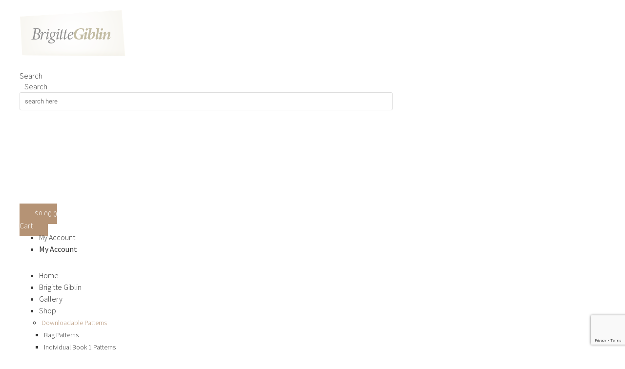

--- FILE ---
content_type: text/html; charset=UTF-8
request_url: https://brigittegiblinquilts.com/product-category/downloadable-patterns/
body_size: 28863
content:
<!doctype html>
<html dir="ltr" lang="en-AU">
<head>
	<meta charset="UTF-8">
	<meta name="viewport" content="width=device-width, initial-scale=1">
	<link rel="profile" href="https://gmpg.org/xfn/11">
	<title>Downloadable Patterns | Brigitte Giblin Quilts</title>
	<style>img:is([sizes="auto" i], [sizes^="auto," i]) { contain-intrinsic-size: 3000px 1500px }</style>
	
		<!-- All in One SEO 4.9.2 - aioseo.com -->
	<meta name="description" content="Purchase Brigitte Giblin quilt patterns using appliqué and hexagons and patterns inspired by Anna Brereton, Nancy Horsfall &amp; Sarah Johnson." />
	<meta name="robots" content="max-image-preview:large" />
	<link rel="canonical" href="https://brigittegiblinquilts.com/product-category/downloadable-patterns/" />
	<link rel="next" href="https://brigittegiblinquilts.com/product-category/downloadable-patterns/page/2/" />
	<meta name="generator" content="All in One SEO (AIOSEO) 4.9.2" />
		<script type="application/ld+json" class="aioseo-schema">
			{"@context":"https:\/\/schema.org","@graph":[{"@type":"BreadcrumbList","@id":"https:\/\/brigittegiblinquilts.com\/product-category\/downloadable-patterns\/#breadcrumblist","itemListElement":[{"@type":"ListItem","@id":"https:\/\/brigittegiblinquilts.com#listItem","position":1,"name":"Home","item":"https:\/\/brigittegiblinquilts.com","nextItem":{"@type":"ListItem","@id":"https:\/\/brigittegiblinquilts.com\/shop\/#listItem","name":"Online Shop"}},{"@type":"ListItem","@id":"https:\/\/brigittegiblinquilts.com\/shop\/#listItem","position":2,"name":"Online Shop","item":"https:\/\/brigittegiblinquilts.com\/shop\/","nextItem":{"@type":"ListItem","@id":"https:\/\/brigittegiblinquilts.com\/product-category\/downloadable-patterns\/#listItem","name":"Downloadable Patterns"},"previousItem":{"@type":"ListItem","@id":"https:\/\/brigittegiblinquilts.com#listItem","name":"Home"}},{"@type":"ListItem","@id":"https:\/\/brigittegiblinquilts.com\/product-category\/downloadable-patterns\/#listItem","position":3,"name":"Downloadable Patterns","previousItem":{"@type":"ListItem","@id":"https:\/\/brigittegiblinquilts.com\/shop\/#listItem","name":"Online Shop"}}]},{"@type":"CollectionPage","@id":"https:\/\/brigittegiblinquilts.com\/product-category\/downloadable-patterns\/#collectionpage","url":"https:\/\/brigittegiblinquilts.com\/product-category\/downloadable-patterns\/","name":"Downloadable Patterns | Brigitte Giblin Quilts","description":"Purchase Brigitte Giblin quilt patterns using appliqu\u00e9 and hexagons and patterns inspired by Anna Brereton, Nancy Horsfall & Sarah Johnson.","inLanguage":"en-AU","isPartOf":{"@id":"https:\/\/brigittegiblinquilts.com\/#website"},"breadcrumb":{"@id":"https:\/\/brigittegiblinquilts.com\/product-category\/downloadable-patterns\/#breadcrumblist"}},{"@type":"Organization","@id":"https:\/\/brigittegiblinquilts.com\/#organization","name":"Brigitte Giblin Quilts","description":"Stitching patterns and accessories","url":"https:\/\/brigittegiblinquilts.com\/","telephone":"+61401042272","logo":{"@type":"ImageObject","url":"https:\/\/www.brigittegiblinquilts.com\/wp-content\/uploads\/2020\/08\/cropped-brigitte-giblin-logo.png","@id":"https:\/\/brigittegiblinquilts.com\/product-category\/downloadable-patterns\/#organizationLogo"},"image":{"@id":"https:\/\/brigittegiblinquilts.com\/product-category\/downloadable-patterns\/#organizationLogo"},"sameAs":["https:\/\/www.facebook.com\/brigittegiblinquilts","https:\/\/www.instagram.com\/brigittegiblinquilts\/"]},{"@type":"WebSite","@id":"https:\/\/brigittegiblinquilts.com\/#website","url":"https:\/\/brigittegiblinquilts.com\/","name":"Brigitte Giblin Quilts","description":"Stitching patterns and accessories","inLanguage":"en-AU","publisher":{"@id":"https:\/\/brigittegiblinquilts.com\/#organization"}}]}
		</script>
		<!-- All in One SEO -->

<link rel="alternate" type="application/rss+xml" title="Brigitte Giblin Quilts &raquo; Feed" href="https://brigittegiblinquilts.com/feed/" />
<link rel="alternate" type="application/rss+xml" title="Brigitte Giblin Quilts &raquo; Comments Feed" href="https://brigittegiblinquilts.com/comments/feed/" />
<link rel="alternate" type="application/rss+xml" title="Brigitte Giblin Quilts &raquo; Downloadable Patterns Category Feed" href="https://brigittegiblinquilts.com/product-category/downloadable-patterns/feed/" />
<script>
window._wpemojiSettings = {"baseUrl":"https:\/\/s.w.org\/images\/core\/emoji\/16.0.1\/72x72\/","ext":".png","svgUrl":"https:\/\/s.w.org\/images\/core\/emoji\/16.0.1\/svg\/","svgExt":".svg","source":{"concatemoji":"https:\/\/brigittegiblinquilts.com\/wp-includes\/js\/wp-emoji-release.min.js?ver=6.8.3"}};
/*! This file is auto-generated */
!function(s,n){var o,i,e;function c(e){try{var t={supportTests:e,timestamp:(new Date).valueOf()};sessionStorage.setItem(o,JSON.stringify(t))}catch(e){}}function p(e,t,n){e.clearRect(0,0,e.canvas.width,e.canvas.height),e.fillText(t,0,0);var t=new Uint32Array(e.getImageData(0,0,e.canvas.width,e.canvas.height).data),a=(e.clearRect(0,0,e.canvas.width,e.canvas.height),e.fillText(n,0,0),new Uint32Array(e.getImageData(0,0,e.canvas.width,e.canvas.height).data));return t.every(function(e,t){return e===a[t]})}function u(e,t){e.clearRect(0,0,e.canvas.width,e.canvas.height),e.fillText(t,0,0);for(var n=e.getImageData(16,16,1,1),a=0;a<n.data.length;a++)if(0!==n.data[a])return!1;return!0}function f(e,t,n,a){switch(t){case"flag":return n(e,"\ud83c\udff3\ufe0f\u200d\u26a7\ufe0f","\ud83c\udff3\ufe0f\u200b\u26a7\ufe0f")?!1:!n(e,"\ud83c\udde8\ud83c\uddf6","\ud83c\udde8\u200b\ud83c\uddf6")&&!n(e,"\ud83c\udff4\udb40\udc67\udb40\udc62\udb40\udc65\udb40\udc6e\udb40\udc67\udb40\udc7f","\ud83c\udff4\u200b\udb40\udc67\u200b\udb40\udc62\u200b\udb40\udc65\u200b\udb40\udc6e\u200b\udb40\udc67\u200b\udb40\udc7f");case"emoji":return!a(e,"\ud83e\udedf")}return!1}function g(e,t,n,a){var r="undefined"!=typeof WorkerGlobalScope&&self instanceof WorkerGlobalScope?new OffscreenCanvas(300,150):s.createElement("canvas"),o=r.getContext("2d",{willReadFrequently:!0}),i=(o.textBaseline="top",o.font="600 32px Arial",{});return e.forEach(function(e){i[e]=t(o,e,n,a)}),i}function t(e){var t=s.createElement("script");t.src=e,t.defer=!0,s.head.appendChild(t)}"undefined"!=typeof Promise&&(o="wpEmojiSettingsSupports",i=["flag","emoji"],n.supports={everything:!0,everythingExceptFlag:!0},e=new Promise(function(e){s.addEventListener("DOMContentLoaded",e,{once:!0})}),new Promise(function(t){var n=function(){try{var e=JSON.parse(sessionStorage.getItem(o));if("object"==typeof e&&"number"==typeof e.timestamp&&(new Date).valueOf()<e.timestamp+604800&&"object"==typeof e.supportTests)return e.supportTests}catch(e){}return null}();if(!n){if("undefined"!=typeof Worker&&"undefined"!=typeof OffscreenCanvas&&"undefined"!=typeof URL&&URL.createObjectURL&&"undefined"!=typeof Blob)try{var e="postMessage("+g.toString()+"("+[JSON.stringify(i),f.toString(),p.toString(),u.toString()].join(",")+"));",a=new Blob([e],{type:"text/javascript"}),r=new Worker(URL.createObjectURL(a),{name:"wpTestEmojiSupports"});return void(r.onmessage=function(e){c(n=e.data),r.terminate(),t(n)})}catch(e){}c(n=g(i,f,p,u))}t(n)}).then(function(e){for(var t in e)n.supports[t]=e[t],n.supports.everything=n.supports.everything&&n.supports[t],"flag"!==t&&(n.supports.everythingExceptFlag=n.supports.everythingExceptFlag&&n.supports[t]);n.supports.everythingExceptFlag=n.supports.everythingExceptFlag&&!n.supports.flag,n.DOMReady=!1,n.readyCallback=function(){n.DOMReady=!0}}).then(function(){return e}).then(function(){var e;n.supports.everything||(n.readyCallback(),(e=n.source||{}).concatemoji?t(e.concatemoji):e.wpemoji&&e.twemoji&&(t(e.twemoji),t(e.wpemoji)))}))}((window,document),window._wpemojiSettings);
</script>

<style id='wp-emoji-styles-inline-css'>

	img.wp-smiley, img.emoji {
		display: inline !important;
		border: none !important;
		box-shadow: none !important;
		height: 1em !important;
		width: 1em !important;
		margin: 0 0.07em !important;
		vertical-align: -0.1em !important;
		background: none !important;
		padding: 0 !important;
	}
</style>
<link rel='stylesheet' id='wp-block-library-css' href='https://brigittegiblinquilts.com/wp-includes/css/dist/block-library/style.min.css?ver=6.8.3' media='all' />
<link rel='stylesheet' id='aioseo/css/src/vue/standalone/blocks/table-of-contents/global.scss-css' href='https://brigittegiblinquilts.com/wp-content/plugins/all-in-one-seo-pack/dist/Lite/assets/css/table-of-contents/global.e90f6d47.css?ver=4.9.2' media='all' />
<style id='global-styles-inline-css'>
:root{--wp--preset--aspect-ratio--square: 1;--wp--preset--aspect-ratio--4-3: 4/3;--wp--preset--aspect-ratio--3-4: 3/4;--wp--preset--aspect-ratio--3-2: 3/2;--wp--preset--aspect-ratio--2-3: 2/3;--wp--preset--aspect-ratio--16-9: 16/9;--wp--preset--aspect-ratio--9-16: 9/16;--wp--preset--color--black: #000000;--wp--preset--color--cyan-bluish-gray: #abb8c3;--wp--preset--color--white: #ffffff;--wp--preset--color--pale-pink: #f78da7;--wp--preset--color--vivid-red: #cf2e2e;--wp--preset--color--luminous-vivid-orange: #ff6900;--wp--preset--color--luminous-vivid-amber: #fcb900;--wp--preset--color--light-green-cyan: #7bdcb5;--wp--preset--color--vivid-green-cyan: #00d084;--wp--preset--color--pale-cyan-blue: #8ed1fc;--wp--preset--color--vivid-cyan-blue: #0693e3;--wp--preset--color--vivid-purple: #9b51e0;--wp--preset--gradient--vivid-cyan-blue-to-vivid-purple: linear-gradient(135deg,rgba(6,147,227,1) 0%,rgb(155,81,224) 100%);--wp--preset--gradient--light-green-cyan-to-vivid-green-cyan: linear-gradient(135deg,rgb(122,220,180) 0%,rgb(0,208,130) 100%);--wp--preset--gradient--luminous-vivid-amber-to-luminous-vivid-orange: linear-gradient(135deg,rgba(252,185,0,1) 0%,rgba(255,105,0,1) 100%);--wp--preset--gradient--luminous-vivid-orange-to-vivid-red: linear-gradient(135deg,rgba(255,105,0,1) 0%,rgb(207,46,46) 100%);--wp--preset--gradient--very-light-gray-to-cyan-bluish-gray: linear-gradient(135deg,rgb(238,238,238) 0%,rgb(169,184,195) 100%);--wp--preset--gradient--cool-to-warm-spectrum: linear-gradient(135deg,rgb(74,234,220) 0%,rgb(151,120,209) 20%,rgb(207,42,186) 40%,rgb(238,44,130) 60%,rgb(251,105,98) 80%,rgb(254,248,76) 100%);--wp--preset--gradient--blush-light-purple: linear-gradient(135deg,rgb(255,206,236) 0%,rgb(152,150,240) 100%);--wp--preset--gradient--blush-bordeaux: linear-gradient(135deg,rgb(254,205,165) 0%,rgb(254,45,45) 50%,rgb(107,0,62) 100%);--wp--preset--gradient--luminous-dusk: linear-gradient(135deg,rgb(255,203,112) 0%,rgb(199,81,192) 50%,rgb(65,88,208) 100%);--wp--preset--gradient--pale-ocean: linear-gradient(135deg,rgb(255,245,203) 0%,rgb(182,227,212) 50%,rgb(51,167,181) 100%);--wp--preset--gradient--electric-grass: linear-gradient(135deg,rgb(202,248,128) 0%,rgb(113,206,126) 100%);--wp--preset--gradient--midnight: linear-gradient(135deg,rgb(2,3,129) 0%,rgb(40,116,252) 100%);--wp--preset--font-size--small: 13px;--wp--preset--font-size--medium: 20px;--wp--preset--font-size--large: 36px;--wp--preset--font-size--x-large: 42px;--wp--preset--spacing--20: 0.44rem;--wp--preset--spacing--30: 0.67rem;--wp--preset--spacing--40: 1rem;--wp--preset--spacing--50: 1.5rem;--wp--preset--spacing--60: 2.25rem;--wp--preset--spacing--70: 3.38rem;--wp--preset--spacing--80: 5.06rem;--wp--preset--shadow--natural: 6px 6px 9px rgba(0, 0, 0, 0.2);--wp--preset--shadow--deep: 12px 12px 50px rgba(0, 0, 0, 0.4);--wp--preset--shadow--sharp: 6px 6px 0px rgba(0, 0, 0, 0.2);--wp--preset--shadow--outlined: 6px 6px 0px -3px rgba(255, 255, 255, 1), 6px 6px rgba(0, 0, 0, 1);--wp--preset--shadow--crisp: 6px 6px 0px rgba(0, 0, 0, 1);}:root { --wp--style--global--content-size: 800px;--wp--style--global--wide-size: 1200px; }:where(body) { margin: 0; }.wp-site-blocks > .alignleft { float: left; margin-right: 2em; }.wp-site-blocks > .alignright { float: right; margin-left: 2em; }.wp-site-blocks > .aligncenter { justify-content: center; margin-left: auto; margin-right: auto; }:where(.wp-site-blocks) > * { margin-block-start: 24px; margin-block-end: 0; }:where(.wp-site-blocks) > :first-child { margin-block-start: 0; }:where(.wp-site-blocks) > :last-child { margin-block-end: 0; }:root { --wp--style--block-gap: 24px; }:root :where(.is-layout-flow) > :first-child{margin-block-start: 0;}:root :where(.is-layout-flow) > :last-child{margin-block-end: 0;}:root :where(.is-layout-flow) > *{margin-block-start: 24px;margin-block-end: 0;}:root :where(.is-layout-constrained) > :first-child{margin-block-start: 0;}:root :where(.is-layout-constrained) > :last-child{margin-block-end: 0;}:root :where(.is-layout-constrained) > *{margin-block-start: 24px;margin-block-end: 0;}:root :where(.is-layout-flex){gap: 24px;}:root :where(.is-layout-grid){gap: 24px;}.is-layout-flow > .alignleft{float: left;margin-inline-start: 0;margin-inline-end: 2em;}.is-layout-flow > .alignright{float: right;margin-inline-start: 2em;margin-inline-end: 0;}.is-layout-flow > .aligncenter{margin-left: auto !important;margin-right: auto !important;}.is-layout-constrained > .alignleft{float: left;margin-inline-start: 0;margin-inline-end: 2em;}.is-layout-constrained > .alignright{float: right;margin-inline-start: 2em;margin-inline-end: 0;}.is-layout-constrained > .aligncenter{margin-left: auto !important;margin-right: auto !important;}.is-layout-constrained > :where(:not(.alignleft):not(.alignright):not(.alignfull)){max-width: var(--wp--style--global--content-size);margin-left: auto !important;margin-right: auto !important;}.is-layout-constrained > .alignwide{max-width: var(--wp--style--global--wide-size);}body .is-layout-flex{display: flex;}.is-layout-flex{flex-wrap: wrap;align-items: center;}.is-layout-flex > :is(*, div){margin: 0;}body .is-layout-grid{display: grid;}.is-layout-grid > :is(*, div){margin: 0;}body{padding-top: 0px;padding-right: 0px;padding-bottom: 0px;padding-left: 0px;}a:where(:not(.wp-element-button)){text-decoration: underline;}:root :where(.wp-element-button, .wp-block-button__link){background-color: #32373c;border-width: 0;color: #fff;font-family: inherit;font-size: inherit;line-height: inherit;padding: calc(0.667em + 2px) calc(1.333em + 2px);text-decoration: none;}.has-black-color{color: var(--wp--preset--color--black) !important;}.has-cyan-bluish-gray-color{color: var(--wp--preset--color--cyan-bluish-gray) !important;}.has-white-color{color: var(--wp--preset--color--white) !important;}.has-pale-pink-color{color: var(--wp--preset--color--pale-pink) !important;}.has-vivid-red-color{color: var(--wp--preset--color--vivid-red) !important;}.has-luminous-vivid-orange-color{color: var(--wp--preset--color--luminous-vivid-orange) !important;}.has-luminous-vivid-amber-color{color: var(--wp--preset--color--luminous-vivid-amber) !important;}.has-light-green-cyan-color{color: var(--wp--preset--color--light-green-cyan) !important;}.has-vivid-green-cyan-color{color: var(--wp--preset--color--vivid-green-cyan) !important;}.has-pale-cyan-blue-color{color: var(--wp--preset--color--pale-cyan-blue) !important;}.has-vivid-cyan-blue-color{color: var(--wp--preset--color--vivid-cyan-blue) !important;}.has-vivid-purple-color{color: var(--wp--preset--color--vivid-purple) !important;}.has-black-background-color{background-color: var(--wp--preset--color--black) !important;}.has-cyan-bluish-gray-background-color{background-color: var(--wp--preset--color--cyan-bluish-gray) !important;}.has-white-background-color{background-color: var(--wp--preset--color--white) !important;}.has-pale-pink-background-color{background-color: var(--wp--preset--color--pale-pink) !important;}.has-vivid-red-background-color{background-color: var(--wp--preset--color--vivid-red) !important;}.has-luminous-vivid-orange-background-color{background-color: var(--wp--preset--color--luminous-vivid-orange) !important;}.has-luminous-vivid-amber-background-color{background-color: var(--wp--preset--color--luminous-vivid-amber) !important;}.has-light-green-cyan-background-color{background-color: var(--wp--preset--color--light-green-cyan) !important;}.has-vivid-green-cyan-background-color{background-color: var(--wp--preset--color--vivid-green-cyan) !important;}.has-pale-cyan-blue-background-color{background-color: var(--wp--preset--color--pale-cyan-blue) !important;}.has-vivid-cyan-blue-background-color{background-color: var(--wp--preset--color--vivid-cyan-blue) !important;}.has-vivid-purple-background-color{background-color: var(--wp--preset--color--vivid-purple) !important;}.has-black-border-color{border-color: var(--wp--preset--color--black) !important;}.has-cyan-bluish-gray-border-color{border-color: var(--wp--preset--color--cyan-bluish-gray) !important;}.has-white-border-color{border-color: var(--wp--preset--color--white) !important;}.has-pale-pink-border-color{border-color: var(--wp--preset--color--pale-pink) !important;}.has-vivid-red-border-color{border-color: var(--wp--preset--color--vivid-red) !important;}.has-luminous-vivid-orange-border-color{border-color: var(--wp--preset--color--luminous-vivid-orange) !important;}.has-luminous-vivid-amber-border-color{border-color: var(--wp--preset--color--luminous-vivid-amber) !important;}.has-light-green-cyan-border-color{border-color: var(--wp--preset--color--light-green-cyan) !important;}.has-vivid-green-cyan-border-color{border-color: var(--wp--preset--color--vivid-green-cyan) !important;}.has-pale-cyan-blue-border-color{border-color: var(--wp--preset--color--pale-cyan-blue) !important;}.has-vivid-cyan-blue-border-color{border-color: var(--wp--preset--color--vivid-cyan-blue) !important;}.has-vivid-purple-border-color{border-color: var(--wp--preset--color--vivid-purple) !important;}.has-vivid-cyan-blue-to-vivid-purple-gradient-background{background: var(--wp--preset--gradient--vivid-cyan-blue-to-vivid-purple) !important;}.has-light-green-cyan-to-vivid-green-cyan-gradient-background{background: var(--wp--preset--gradient--light-green-cyan-to-vivid-green-cyan) !important;}.has-luminous-vivid-amber-to-luminous-vivid-orange-gradient-background{background: var(--wp--preset--gradient--luminous-vivid-amber-to-luminous-vivid-orange) !important;}.has-luminous-vivid-orange-to-vivid-red-gradient-background{background: var(--wp--preset--gradient--luminous-vivid-orange-to-vivid-red) !important;}.has-very-light-gray-to-cyan-bluish-gray-gradient-background{background: var(--wp--preset--gradient--very-light-gray-to-cyan-bluish-gray) !important;}.has-cool-to-warm-spectrum-gradient-background{background: var(--wp--preset--gradient--cool-to-warm-spectrum) !important;}.has-blush-light-purple-gradient-background{background: var(--wp--preset--gradient--blush-light-purple) !important;}.has-blush-bordeaux-gradient-background{background: var(--wp--preset--gradient--blush-bordeaux) !important;}.has-luminous-dusk-gradient-background{background: var(--wp--preset--gradient--luminous-dusk) !important;}.has-pale-ocean-gradient-background{background: var(--wp--preset--gradient--pale-ocean) !important;}.has-electric-grass-gradient-background{background: var(--wp--preset--gradient--electric-grass) !important;}.has-midnight-gradient-background{background: var(--wp--preset--gradient--midnight) !important;}.has-small-font-size{font-size: var(--wp--preset--font-size--small) !important;}.has-medium-font-size{font-size: var(--wp--preset--font-size--medium) !important;}.has-large-font-size{font-size: var(--wp--preset--font-size--large) !important;}.has-x-large-font-size{font-size: var(--wp--preset--font-size--x-large) !important;}
:root :where(.wp-block-pullquote){font-size: 1.5em;line-height: 1.6;}
</style>
<link rel='stylesheet' id='contact-form-7-css' href='https://brigittegiblinquilts.com/wp-content/plugins/contact-form-7/includes/css/styles.css?ver=6.1.4' media='all' />
<link rel='stylesheet' id='simple-banner-style-css' href='https://brigittegiblinquilts.com/wp-content/plugins/simple-banner/simple-banner.css?ver=3.2.0' media='all' />
<link rel='stylesheet' id='woocommerce-layout-css' href='https://brigittegiblinquilts.com/wp-content/plugins/woocommerce/assets/css/woocommerce-layout.css?ver=10.4.3' media='all' />
<link rel='stylesheet' id='woocommerce-smallscreen-css' href='https://brigittegiblinquilts.com/wp-content/plugins/woocommerce/assets/css/woocommerce-smallscreen.css?ver=10.4.3' media='only screen and (max-width: 768px)' />
<link rel='stylesheet' id='woocommerce-general-css' href='https://brigittegiblinquilts.com/wp-content/plugins/woocommerce/assets/css/woocommerce.css?ver=10.4.3' media='all' />
<style id='woocommerce-inline-inline-css'>
.woocommerce form .form-row .required { visibility: visible; }
</style>
<link rel='stylesheet' id='woo_conditional_payments_css-css' href='https://brigittegiblinquilts.com/wp-content/plugins/conditional-payments-for-woocommerce/frontend/css/woo-conditional-payments.css?ver=3.4.1' media='all' />
<link rel='stylesheet' id='whols-common-css' href='https://brigittegiblinquilts.com/wp-content/plugins/whols/assets/css/common.css?ver=2.4.6' media='all' />
<link rel='stylesheet' id='whols-frontend-css' href='https://brigittegiblinquilts.com/wp-content/plugins/whols/assets/css/frontend.css?ver=2.4.6' media='all' />
<link rel='stylesheet' id='hello-elementor-theme-style-css' href='https://brigittegiblinquilts.com/wp-content/themes/hello-elementor/assets/css/theme.css?ver=3.4.5' media='all' />
<link rel='stylesheet' id='hello-elementor-child-style-css' href='https://brigittegiblinquilts.com/wp-content/themes/hello-theme-child-master/style.css?ver=1.0.0' media='all' />
<link rel='stylesheet' id='hello-elementor-css' href='https://brigittegiblinquilts.com/wp-content/themes/hello-elementor/assets/css/reset.css?ver=3.4.5' media='all' />
<link rel='stylesheet' id='hello-elementor-header-footer-css' href='https://brigittegiblinquilts.com/wp-content/themes/hello-elementor/assets/css/header-footer.css?ver=3.4.5' media='all' />
<link rel='stylesheet' id='elementor-frontend-css' href='https://brigittegiblinquilts.com/wp-content/plugins/elementor/assets/css/frontend.min.css?ver=3.34.0' media='all' />
<style id='elementor-frontend-inline-css'>
.elementor-kit-11689{--e-global-color-primary:#333333;--e-global-color-secondary:#EFECE0;--e-global-color-text:#333333;--e-global-color-accent:#B59375;--e-global-typography-primary-font-family:"Source Sans Pro";--e-global-typography-primary-font-weight:300;--e-global-typography-primary-line-height:1.4em;--e-global-typography-secondary-font-family:"Source Sans Pro";--e-global-typography-secondary-font-weight:400;--e-global-typography-text-font-family:"Source Sans Pro";--e-global-typography-text-font-size:16px;--e-global-typography-text-font-weight:300;--e-global-typography-text-line-height:1.5em;--e-global-typography-accent-font-family:"Source Sans Pro";--e-global-typography-accent-font-weight:500;color:#333333;font-family:"Source Sans Pro", Sans-serif;font-size:16px;font-weight:300;line-height:1.5em;}.elementor-kit-11689 button,.elementor-kit-11689 input[type="button"],.elementor-kit-11689 input[type="submit"],.elementor-kit-11689 .elementor-button{background-color:var( --e-global-color-accent );font-weight:400;color:#FFFFFF;border-style:solid;border-width:1px 1px 1px 1px;border-color:var( --e-global-color-accent );border-radius:0px 0px 0px 0px;padding:10px 30px 10px 30px;}.elementor-kit-11689 button:hover,.elementor-kit-11689 button:focus,.elementor-kit-11689 input[type="button"]:hover,.elementor-kit-11689 input[type="button"]:focus,.elementor-kit-11689 input[type="submit"]:hover,.elementor-kit-11689 input[type="submit"]:focus,.elementor-kit-11689 .elementor-button:hover,.elementor-kit-11689 .elementor-button:focus{background-color:#C1A185;color:#FFFFFF;}.elementor-kit-11689 e-page-transition{background-color:#FFBC7D;}.elementor-kit-11689 p{margin-block-end:16px;}.elementor-kit-11689 a{color:#333333;}.elementor-kit-11689 a:hover{color:var( --e-global-color-accent );}.elementor-kit-11689 h1{font-weight:300;line-height:1.3em;}.elementor-kit-11689 h2{color:var( --e-global-color-accent );font-weight:300;line-height:1.3em;}.elementor-kit-11689 h4{font-size:24px;font-weight:300;line-height:1.3em;}.elementor-section.elementor-section-boxed > .elementor-container{max-width:1140px;}.e-con{--container-max-width:1140px;}.elementor-widget:not(:last-child){margin-block-end:20px;}.elementor-element{--widgets-spacing:20px 20px;--widgets-spacing-row:20px;--widgets-spacing-column:20px;}{}h1.entry-title{display:var(--page-title-display);}@media(max-width:1024px){.elementor-section.elementor-section-boxed > .elementor-container{max-width:1024px;}.e-con{--container-max-width:1024px;}}@media(max-width:767px){.elementor-section.elementor-section-boxed > .elementor-container{max-width:767px;}.e-con{--container-max-width:767px;}}
.elementor-11704 .elementor-element.elementor-element-15181a8 > .elementor-container > .elementor-column > .elementor-widget-wrap{align-content:center;align-items:center;}.elementor-11704 .elementor-element.elementor-element-15181a8:not(.elementor-motion-effects-element-type-background), .elementor-11704 .elementor-element.elementor-element-15181a8 > .elementor-motion-effects-container > .elementor-motion-effects-layer{background-color:#ffffff;}.elementor-11704 .elementor-element.elementor-element-15181a8{transition:background 0.3s, border 0.3s, border-radius 0.3s, box-shadow 0.3s;margin-top:0px;margin-bottom:0px;padding:0px 40px 0px 40px;}.elementor-11704 .elementor-element.elementor-element-15181a8 > .elementor-background-overlay{transition:background 0.3s, border-radius 0.3s, opacity 0.3s;}.elementor-11704 .elementor-element.elementor-element-19364bf8 > .elementor-element-populated{padding:0px 0px 20px 0px;}.elementor-11704 .elementor-element.elementor-element-6bbb3fdc{margin-top:0px;margin-bottom:0px;}.elementor-widget-theme-site-logo .widget-image-caption{color:var( --e-global-color-text );font-family:var( --e-global-typography-text-font-family ), Sans-serif;font-size:var( --e-global-typography-text-font-size );font-weight:var( --e-global-typography-text-font-weight );line-height:var( --e-global-typography-text-line-height );}.elementor-11704 .elementor-element.elementor-element-7c01fd7d{text-align:start;}.elementor-widget-search-form input[type="search"].elementor-search-form__input{font-family:var( --e-global-typography-text-font-family ), Sans-serif;font-size:var( --e-global-typography-text-font-size );font-weight:var( --e-global-typography-text-font-weight );line-height:var( --e-global-typography-text-line-height );}.elementor-widget-search-form .elementor-search-form__input,
					.elementor-widget-search-form .elementor-search-form__icon,
					.elementor-widget-search-form .elementor-lightbox .dialog-lightbox-close-button,
					.elementor-widget-search-form .elementor-lightbox .dialog-lightbox-close-button:hover,
					.elementor-widget-search-form.elementor-search-form--skin-full_screen input[type="search"].elementor-search-form__input{color:var( --e-global-color-text );fill:var( --e-global-color-text );}.elementor-widget-search-form .elementor-search-form__submit{font-family:var( --e-global-typography-text-font-family ), Sans-serif;font-size:var( --e-global-typography-text-font-size );font-weight:var( --e-global-typography-text-font-weight );line-height:var( --e-global-typography-text-line-height );background-color:var( --e-global-color-secondary );}.elementor-11704 .elementor-element.elementor-element-8f0b6b8 .elementor-search-form__container{min-height:30px;}.elementor-11704 .elementor-element.elementor-element-8f0b6b8 .elementor-search-form__submit{min-width:30px;}body:not(.rtl) .elementor-11704 .elementor-element.elementor-element-8f0b6b8 .elementor-search-form__icon{padding-left:calc(30px / 3);}body.rtl .elementor-11704 .elementor-element.elementor-element-8f0b6b8 .elementor-search-form__icon{padding-right:calc(30px / 3);}.elementor-11704 .elementor-element.elementor-element-8f0b6b8 .elementor-search-form__input, .elementor-11704 .elementor-element.elementor-element-8f0b6b8.elementor-search-form--button-type-text .elementor-search-form__submit{padding-left:calc(30px / 3);padding-right:calc(30px / 3);}.elementor-11704 .elementor-element.elementor-element-8f0b6b8 input[type="search"].elementor-search-form__input{font-family:"Roboto", Sans-serif;font-size:13px;font-weight:400;}.elementor-11704 .elementor-element.elementor-element-8f0b6b8:not(.elementor-search-form--skin-full_screen) .elementor-search-form__container{background-color:#FFFFFF;border-color:#DDDDDD;border-width:1px 1px 1px 1px;border-radius:0px;}.elementor-11704 .elementor-element.elementor-element-8f0b6b8.elementor-search-form--skin-full_screen input[type="search"].elementor-search-form__input{background-color:#FFFFFF;border-color:#DDDDDD;border-width:1px 1px 1px 1px;border-radius:0px;}.elementor-bc-flex-widget .elementor-11704 .elementor-element.elementor-element-24bde2b.elementor-column .elementor-widget-wrap{align-items:center;}.elementor-11704 .elementor-element.elementor-element-24bde2b.elementor-column.elementor-element[data-element_type="column"] > .elementor-widget-wrap.elementor-element-populated{align-content:center;align-items:center;}.elementor-widget-woocommerce-menu-cart .elementor-menu-cart__toggle .elementor-button{font-family:var( --e-global-typography-primary-font-family ), Sans-serif;font-weight:var( --e-global-typography-primary-font-weight );line-height:var( --e-global-typography-primary-line-height );}.elementor-widget-woocommerce-menu-cart .elementor-menu-cart__product-name a{font-family:var( --e-global-typography-primary-font-family ), Sans-serif;font-weight:var( --e-global-typography-primary-font-weight );line-height:var( --e-global-typography-primary-line-height );}.elementor-widget-woocommerce-menu-cart .elementor-menu-cart__product-price{font-family:var( --e-global-typography-primary-font-family ), Sans-serif;font-weight:var( --e-global-typography-primary-font-weight );line-height:var( --e-global-typography-primary-line-height );}.elementor-widget-woocommerce-menu-cart .elementor-menu-cart__footer-buttons .elementor-button{font-family:var( --e-global-typography-primary-font-family ), Sans-serif;font-weight:var( --e-global-typography-primary-font-weight );line-height:var( --e-global-typography-primary-line-height );}.elementor-widget-woocommerce-menu-cart .elementor-menu-cart__footer-buttons a.elementor-button--view-cart{font-family:var( --e-global-typography-primary-font-family ), Sans-serif;font-weight:var( --e-global-typography-primary-font-weight );line-height:var( --e-global-typography-primary-line-height );}.elementor-widget-woocommerce-menu-cart .elementor-menu-cart__footer-buttons a.elementor-button--checkout{font-family:var( --e-global-typography-primary-font-family ), Sans-serif;font-weight:var( --e-global-typography-primary-font-weight );line-height:var( --e-global-typography-primary-line-height );}.elementor-widget-woocommerce-menu-cart .woocommerce-mini-cart__empty-message{font-family:var( --e-global-typography-primary-font-family ), Sans-serif;font-weight:var( --e-global-typography-primary-font-weight );line-height:var( --e-global-typography-primary-line-height );}.elementor-11704 .elementor-element.elementor-element-2af77840{--main-alignment:right;--divider-style:solid;--subtotal-divider-style:solid;--elementor-remove-from-cart-button:none;--remove-from-cart-button:block;--toggle-button-text-color:var( --e-global-color-primary );--toggle-button-icon-color:var( --e-global-color-accent );--toggle-button-background-color:#FFFFFF;--toggle-button-hover-text-color:var( --e-global-color-primary );--toggle-button-icon-hover-color:var( --e-global-color-accent );--toggle-button-border-width:0px;--cart-border-style:none;--cart-footer-layout:1fr 1fr;--products-max-height-sidecart:calc(100vh - 240px);--products-max-height-minicart:calc(100vh - 385px);}.elementor-11704 .elementor-element.elementor-element-2af77840 .widget_shopping_cart_content{--subtotal-divider-left-width:0;--subtotal-divider-right-width:0;}.elementor-bc-flex-widget .elementor-11704 .elementor-element.elementor-element-2fb8db52.elementor-column .elementor-widget-wrap{align-items:center;}.elementor-11704 .elementor-element.elementor-element-2fb8db52.elementor-column.elementor-element[data-element_type="column"] > .elementor-widget-wrap.elementor-element-populated{align-content:center;align-items:center;}.elementor-11704 .elementor-element.elementor-element-2fb8db52.elementor-column > .elementor-widget-wrap{justify-content:center;}.elementor-widget-nav-menu .elementor-nav-menu .elementor-item{font-family:var( --e-global-typography-primary-font-family ), Sans-serif;font-weight:var( --e-global-typography-primary-font-weight );line-height:var( --e-global-typography-primary-line-height );}.elementor-widget-nav-menu .elementor-nav-menu--main .elementor-item{color:var( --e-global-color-text );fill:var( --e-global-color-text );}.elementor-widget-nav-menu .elementor-nav-menu--main .elementor-item:hover,
					.elementor-widget-nav-menu .elementor-nav-menu--main .elementor-item.elementor-item-active,
					.elementor-widget-nav-menu .elementor-nav-menu--main .elementor-item.highlighted,
					.elementor-widget-nav-menu .elementor-nav-menu--main .elementor-item:focus{color:var( --e-global-color-accent );fill:var( --e-global-color-accent );}.elementor-widget-nav-menu .elementor-nav-menu--main:not(.e--pointer-framed) .elementor-item:before,
					.elementor-widget-nav-menu .elementor-nav-menu--main:not(.e--pointer-framed) .elementor-item:after{background-color:var( --e-global-color-accent );}.elementor-widget-nav-menu .e--pointer-framed .elementor-item:before,
					.elementor-widget-nav-menu .e--pointer-framed .elementor-item:after{border-color:var( --e-global-color-accent );}.elementor-widget-nav-menu{--e-nav-menu-divider-color:var( --e-global-color-text );}.elementor-widget-nav-menu .elementor-nav-menu--dropdown .elementor-item, .elementor-widget-nav-menu .elementor-nav-menu--dropdown  .elementor-sub-item{font-family:var( --e-global-typography-accent-font-family ), Sans-serif;font-weight:var( --e-global-typography-accent-font-weight );}.elementor-11704 .elementor-element.elementor-element-7dd13680 .elementor-nav-menu--main .elementor-item:hover,
					.elementor-11704 .elementor-element.elementor-element-7dd13680 .elementor-nav-menu--main .elementor-item.elementor-item-active,
					.elementor-11704 .elementor-element.elementor-element-7dd13680 .elementor-nav-menu--main .elementor-item.highlighted,
					.elementor-11704 .elementor-element.elementor-element-7dd13680 .elementor-nav-menu--main .elementor-item:focus{color:#B59375;fill:#B59375;}.elementor-11704 .elementor-element.elementor-element-7dd13680 .elementor-nav-menu--main .elementor-item.elementor-item-active{color:#B59375;}.elementor-widget-divider{--divider-color:var( --e-global-color-secondary );}.elementor-widget-divider .elementor-divider__text{color:var( --e-global-color-secondary );font-family:var( --e-global-typography-secondary-font-family ), Sans-serif;font-weight:var( --e-global-typography-secondary-font-weight );}.elementor-widget-divider.elementor-view-stacked .elementor-icon{background-color:var( --e-global-color-secondary );}.elementor-widget-divider.elementor-view-framed .elementor-icon, .elementor-widget-divider.elementor-view-default .elementor-icon{color:var( --e-global-color-secondary );border-color:var( --e-global-color-secondary );}.elementor-widget-divider.elementor-view-framed .elementor-icon, .elementor-widget-divider.elementor-view-default .elementor-icon svg{fill:var( --e-global-color-secondary );}.elementor-11704 .elementor-element.elementor-element-443cc6a3{--divider-border-style:dotted;--divider-color:#DDDDDD;--divider-border-width:1px;}.elementor-11704 .elementor-element.elementor-element-443cc6a3 > .elementor-widget-container{margin:0px 0px -10px 0px;}.elementor-11704 .elementor-element.elementor-element-443cc6a3 .elementor-divider-separator{width:100%;}.elementor-11704 .elementor-element.elementor-element-443cc6a3 .elementor-divider{padding-block-start:10px;padding-block-end:10px;}.elementor-11704 .elementor-element.elementor-element-252b742b{margin-top:-10px;margin-bottom:0px;}.elementor-bc-flex-widget .elementor-11704 .elementor-element.elementor-element-4fc853e6.elementor-column .elementor-widget-wrap{align-items:center;}.elementor-11704 .elementor-element.elementor-element-4fc853e6.elementor-column.elementor-element[data-element_type="column"] > .elementor-widget-wrap.elementor-element-populated{align-content:center;align-items:center;}.elementor-11704 .elementor-element.elementor-element-64700cb9 .elementor-menu-toggle{margin:0 auto;background-color:rgba(255,255,255,0);}.elementor-11704 .elementor-element.elementor-element-64700cb9 .elementor-nav-menu .elementor-item{font-family:"Source Sans Pro", Sans-serif;font-size:16px;font-weight:300;line-height:1.4em;}.elementor-11704 .elementor-element.elementor-element-64700cb9 .elementor-nav-menu--main .elementor-item{color:var( --e-global-color-primary );fill:var( --e-global-color-primary );}.elementor-11704 .elementor-element.elementor-element-64700cb9 .elementor-nav-menu--main .elementor-item:hover,
					.elementor-11704 .elementor-element.elementor-element-64700cb9 .elementor-nav-menu--main .elementor-item.elementor-item-active,
					.elementor-11704 .elementor-element.elementor-element-64700cb9 .elementor-nav-menu--main .elementor-item.highlighted,
					.elementor-11704 .elementor-element.elementor-element-64700cb9 .elementor-nav-menu--main .elementor-item:focus{color:#B59375;fill:#B59375;}.elementor-11704 .elementor-element.elementor-element-64700cb9 .elementor-nav-menu--main .elementor-item.elementor-item-active{color:#B59375;}.elementor-11704 .elementor-element.elementor-element-64700cb9 .elementor-nav-menu--dropdown{background-color:#FFFFFF;}.elementor-11704 .elementor-element.elementor-element-64700cb9 .elementor-nav-menu--dropdown a:hover,
					.elementor-11704 .elementor-element.elementor-element-64700cb9 .elementor-nav-menu--dropdown a:focus,
					.elementor-11704 .elementor-element.elementor-element-64700cb9 .elementor-nav-menu--dropdown a.elementor-item-active,
					.elementor-11704 .elementor-element.elementor-element-64700cb9 .elementor-nav-menu--dropdown a.highlighted,
					.elementor-11704 .elementor-element.elementor-element-64700cb9 .elementor-menu-toggle:hover,
					.elementor-11704 .elementor-element.elementor-element-64700cb9 .elementor-menu-toggle:focus{color:#B59375;}.elementor-11704 .elementor-element.elementor-element-64700cb9 .elementor-nav-menu--dropdown a:hover,
					.elementor-11704 .elementor-element.elementor-element-64700cb9 .elementor-nav-menu--dropdown a:focus,
					.elementor-11704 .elementor-element.elementor-element-64700cb9 .elementor-nav-menu--dropdown a.elementor-item-active,
					.elementor-11704 .elementor-element.elementor-element-64700cb9 .elementor-nav-menu--dropdown a.highlighted{background-color:#FFFFFF;}.elementor-11704 .elementor-element.elementor-element-64700cb9 .elementor-nav-menu--dropdown a.elementor-item-active{color:#B59375;background-color:#FFFFFF;}.elementor-11704 .elementor-element.elementor-element-64700cb9 .elementor-nav-menu--dropdown .elementor-item, .elementor-11704 .elementor-element.elementor-element-64700cb9 .elementor-nav-menu--dropdown  .elementor-sub-item{font-size:14px;font-weight:300;}.elementor-bc-flex-widget .elementor-11704 .elementor-element.elementor-element-63735052.elementor-column .elementor-widget-wrap{align-items:center;}.elementor-11704 .elementor-element.elementor-element-63735052.elementor-column.elementor-element[data-element_type="column"] > .elementor-widget-wrap.elementor-element-populated{align-content:center;align-items:center;}.elementor-11704 .elementor-element.elementor-element-7cf174e6 .elementor-search-form__container{min-height:30px;}.elementor-11704 .elementor-element.elementor-element-7cf174e6 .elementor-search-form__submit{min-width:30px;}body:not(.rtl) .elementor-11704 .elementor-element.elementor-element-7cf174e6 .elementor-search-form__icon{padding-left:calc(30px / 3);}body.rtl .elementor-11704 .elementor-element.elementor-element-7cf174e6 .elementor-search-form__icon{padding-right:calc(30px / 3);}.elementor-11704 .elementor-element.elementor-element-7cf174e6 .elementor-search-form__input, .elementor-11704 .elementor-element.elementor-element-7cf174e6.elementor-search-form--button-type-text .elementor-search-form__submit{padding-left:calc(30px / 3);padding-right:calc(30px / 3);}.elementor-11704 .elementor-element.elementor-element-7cf174e6 input[type="search"].elementor-search-form__input{font-family:"Roboto", Sans-serif;font-size:13px;font-weight:400;}.elementor-11704 .elementor-element.elementor-element-7cf174e6:not(.elementor-search-form--skin-full_screen) .elementor-search-form__container{background-color:#FFFFFF;border-color:#DDDDDD;border-width:1px 1px 1px 1px;border-radius:0px;}.elementor-11704 .elementor-element.elementor-element-7cf174e6.elementor-search-form--skin-full_screen input[type="search"].elementor-search-form__input{background-color:#FFFFFF;border-color:#DDDDDD;border-width:1px 1px 1px 1px;border-radius:0px;}.elementor-theme-builder-content-area{height:400px;}.elementor-location-header:before, .elementor-location-footer:before{content:"";display:table;clear:both;}@media(max-width:1024px){.elementor-11704 .elementor-element.elementor-element-15181a8{margin-top:0px;margin-bottom:0px;padding:0px 70px 0px 70px;}.elementor-widget-theme-site-logo .widget-image-caption{font-size:var( --e-global-typography-text-font-size );line-height:var( --e-global-typography-text-line-height );}.elementor-widget-search-form input[type="search"].elementor-search-form__input{font-size:var( --e-global-typography-text-font-size );line-height:var( --e-global-typography-text-line-height );}.elementor-widget-search-form .elementor-search-form__submit{font-size:var( --e-global-typography-text-font-size );line-height:var( --e-global-typography-text-line-height );}.elementor-widget-woocommerce-menu-cart .elementor-menu-cart__toggle .elementor-button{line-height:var( --e-global-typography-primary-line-height );}.elementor-widget-woocommerce-menu-cart .elementor-menu-cart__product-name a{line-height:var( --e-global-typography-primary-line-height );}.elementor-widget-woocommerce-menu-cart .elementor-menu-cart__product-price{line-height:var( --e-global-typography-primary-line-height );}.elementor-widget-woocommerce-menu-cart .elementor-menu-cart__footer-buttons .elementor-button{line-height:var( --e-global-typography-primary-line-height );}.elementor-widget-woocommerce-menu-cart .elementor-menu-cart__footer-buttons a.elementor-button--view-cart{line-height:var( --e-global-typography-primary-line-height );}.elementor-widget-woocommerce-menu-cart .elementor-menu-cart__footer-buttons a.elementor-button--checkout{line-height:var( --e-global-typography-primary-line-height );}.elementor-widget-woocommerce-menu-cart .woocommerce-mini-cart__empty-message{line-height:var( --e-global-typography-primary-line-height );}.elementor-widget-nav-menu .elementor-nav-menu .elementor-item{line-height:var( --e-global-typography-primary-line-height );}.elementor-11704 .elementor-element.elementor-element-64700cb9 .elementor-nav-menu--dropdown .elementor-item, .elementor-11704 .elementor-element.elementor-element-64700cb9 .elementor-nav-menu--dropdown  .elementor-sub-item{font-size:16px;}}@media(max-width:767px){.elementor-11704 .elementor-element.elementor-element-15181a8{margin-top:0px;margin-bottom:0px;padding:0px 5px 0px 5px;}.elementor-11704 .elementor-element.elementor-element-19364bf8{width:100%;}.elementor-widget-theme-site-logo .widget-image-caption{font-size:var( --e-global-typography-text-font-size );line-height:var( --e-global-typography-text-line-height );}.elementor-11704 .elementor-element.elementor-element-7c01fd7d{text-align:center;}.elementor-widget-search-form input[type="search"].elementor-search-form__input{font-size:var( --e-global-typography-text-font-size );line-height:var( --e-global-typography-text-line-height );}.elementor-widget-search-form .elementor-search-form__submit{font-size:var( --e-global-typography-text-font-size );line-height:var( --e-global-typography-text-line-height );}.elementor-11704 .elementor-element.elementor-element-24bde2b{width:30%;}.elementor-widget-woocommerce-menu-cart .elementor-menu-cart__toggle .elementor-button{line-height:var( --e-global-typography-primary-line-height );}.elementor-widget-woocommerce-menu-cart .elementor-menu-cart__product-name a{line-height:var( --e-global-typography-primary-line-height );}.elementor-widget-woocommerce-menu-cart .elementor-menu-cart__product-price{line-height:var( --e-global-typography-primary-line-height );}.elementor-widget-woocommerce-menu-cart .elementor-menu-cart__footer-buttons .elementor-button{line-height:var( --e-global-typography-primary-line-height );}.elementor-widget-woocommerce-menu-cart .elementor-menu-cart__footer-buttons a.elementor-button--view-cart{line-height:var( --e-global-typography-primary-line-height );}.elementor-widget-woocommerce-menu-cart .elementor-menu-cart__footer-buttons a.elementor-button--checkout{line-height:var( --e-global-typography-primary-line-height );}.elementor-widget-woocommerce-menu-cart .woocommerce-mini-cart__empty-message{line-height:var( --e-global-typography-primary-line-height );}.elementor-11704 .elementor-element.elementor-element-2fb8db52{width:70%;}.elementor-widget-nav-menu .elementor-nav-menu .elementor-item{line-height:var( --e-global-typography-primary-line-height );}.elementor-11704 .elementor-element.elementor-element-4fc853e6{width:100%;}.elementor-11704 .elementor-element.elementor-element-64700cb9 .elementor-nav-menu--main > .elementor-nav-menu > li > .elementor-nav-menu--dropdown, .elementor-11704 .elementor-element.elementor-element-64700cb9 .elementor-nav-menu__container.elementor-nav-menu--dropdown{margin-top:14px !important;}.elementor-11704 .elementor-element.elementor-element-63735052{width:100%;}}@media(min-width:768px){.elementor-11704 .elementor-element.elementor-element-30ac02cf{width:67.018%;}.elementor-11704 .elementor-element.elementor-element-24bde2b{width:11.421%;}.elementor-11704 .elementor-element.elementor-element-2fb8db52{width:20.866%;}.elementor-11704 .elementor-element.elementor-element-4fc853e6{width:77.281%;}.elementor-11704 .elementor-element.elementor-element-63735052{width:22.719%;}}@media(max-width:1024px) and (min-width:768px){.elementor-11704 .elementor-element.elementor-element-30ac02cf{width:40%;}.elementor-11704 .elementor-element.elementor-element-24bde2b{width:25%;}.elementor-11704 .elementor-element.elementor-element-2fb8db52{width:35%;}.elementor-11704 .elementor-element.elementor-element-4fc853e6{width:100%;}.elementor-11704 .elementor-element.elementor-element-63735052{width:100%;}}
.elementor-11726 .elementor-element.elementor-element-53617448:not(.elementor-motion-effects-element-type-background), .elementor-11726 .elementor-element.elementor-element-53617448 > .elementor-motion-effects-container > .elementor-motion-effects-layer{background-color:#333333;}.elementor-11726 .elementor-element.elementor-element-53617448{transition:background 0.3s, border 0.3s, border-radius 0.3s, box-shadow 0.3s;padding:60px 40px 60px 40px;}.elementor-11726 .elementor-element.elementor-element-53617448 > .elementor-background-overlay{transition:background 0.3s, border-radius 0.3s, opacity 0.3s;}.elementor-11726 .elementor-element.elementor-element-37501e2d > .elementor-element-populated{padding:0px 30px 0px 0px;}.elementor-widget-heading .elementor-heading-title{font-family:var( --e-global-typography-primary-font-family ), Sans-serif;font-weight:var( --e-global-typography-primary-font-weight );line-height:var( --e-global-typography-primary-line-height );color:var( --e-global-color-primary );}.elementor-11726 .elementor-element.elementor-element-47071bf6 .elementor-heading-title{font-family:"Source Sans Pro", Sans-serif;font-size:18px;font-weight:300;line-height:1.4em;color:#FFFFFF;}.elementor-11726 .elementor-element.elementor-element-5a5e6a41 .elementor-heading-title{font-family:"Source Sans Pro", Sans-serif;font-size:14px;font-weight:300;line-height:1.4em;color:#FFFFFF;}.elementor-11726 .elementor-element.elementor-element-a4bafa8 > .elementor-element-populated{padding:0px 40px 0px 0px;}.elementor-11726 .elementor-element.elementor-element-afb76ca .elementor-heading-title{font-family:"Source Sans Pro", Sans-serif;font-size:18px;font-weight:300;line-height:1.4em;color:#FFFFFF;}.elementor-11726 .elementor-element.elementor-element-4e028b5 .elementor-heading-title{font-family:"Source Sans Pro", Sans-serif;font-size:14px;font-weight:300;line-height:1.4em;color:#FFFFFF;}.elementor-widget-image .widget-image-caption{color:var( --e-global-color-text );font-family:var( --e-global-typography-text-font-family ), Sans-serif;font-size:var( --e-global-typography-text-font-size );font-weight:var( --e-global-typography-text-font-weight );line-height:var( --e-global-typography-text-line-height );}.elementor-11726 .elementor-element.elementor-element-d38765b{text-align:start;}.elementor-11726 .elementor-element.elementor-element-daaf95f > .elementor-element-populated{padding:0px 30px 0px 0px;}.elementor-11726 .elementor-element.elementor-element-72899dee .elementor-heading-title{font-family:"Source Sans Pro", Sans-serif;font-size:18px;font-weight:300;line-height:1.4em;color:#FFFFFF;}.elementor-widget-icon-list .elementor-icon-list-item:not(:last-child):after{border-color:var( --e-global-color-text );}.elementor-widget-icon-list .elementor-icon-list-icon i{color:var( --e-global-color-primary );}.elementor-widget-icon-list .elementor-icon-list-icon svg{fill:var( --e-global-color-primary );}.elementor-widget-icon-list .elementor-icon-list-item > .elementor-icon-list-text, .elementor-widget-icon-list .elementor-icon-list-item > a{font-family:var( --e-global-typography-text-font-family ), Sans-serif;font-size:var( --e-global-typography-text-font-size );font-weight:var( --e-global-typography-text-font-weight );line-height:var( --e-global-typography-text-line-height );}.elementor-widget-icon-list .elementor-icon-list-text{color:var( --e-global-color-secondary );}.elementor-11726 .elementor-element.elementor-element-e9817bc .elementor-icon-list-items:not(.elementor-inline-items) .elementor-icon-list-item:not(:last-child){padding-block-end:calc(8px/2);}.elementor-11726 .elementor-element.elementor-element-e9817bc .elementor-icon-list-items:not(.elementor-inline-items) .elementor-icon-list-item:not(:first-child){margin-block-start:calc(8px/2);}.elementor-11726 .elementor-element.elementor-element-e9817bc .elementor-icon-list-items.elementor-inline-items .elementor-icon-list-item{margin-inline:calc(8px/2);}.elementor-11726 .elementor-element.elementor-element-e9817bc .elementor-icon-list-items.elementor-inline-items{margin-inline:calc(-8px/2);}.elementor-11726 .elementor-element.elementor-element-e9817bc .elementor-icon-list-items.elementor-inline-items .elementor-icon-list-item:after{inset-inline-end:calc(-8px/2);}.elementor-11726 .elementor-element.elementor-element-e9817bc .elementor-icon-list-icon i{transition:color 0.3s;}.elementor-11726 .elementor-element.elementor-element-e9817bc .elementor-icon-list-icon svg{transition:fill 0.3s;}.elementor-11726 .elementor-element.elementor-element-e9817bc{--e-icon-list-icon-size:14px;--icon-vertical-offset:0px;}.elementor-11726 .elementor-element.elementor-element-e9817bc .elementor-icon-list-item > .elementor-icon-list-text, .elementor-11726 .elementor-element.elementor-element-e9817bc .elementor-icon-list-item > a{font-family:"Source Sans Pro", Sans-serif;font-size:14px;font-weight:300;line-height:1.5em;}.elementor-11726 .elementor-element.elementor-element-e9817bc .elementor-icon-list-text{color:#FFFFFF;transition:color 0.3s;}.elementor-11726 .elementor-element.elementor-element-b8b1b8c > .elementor-element-populated{padding:0% 30% 0% 0%;}.elementor-11726 .elementor-element.elementor-element-7d5da9ef .elementor-heading-title{font-family:"Source Sans Pro", Sans-serif;font-size:18px;font-weight:300;line-height:1.4em;color:#FFFFFF;}.elementor-11726 .elementor-element.elementor-element-02cbc89 .elementor-icon-list-items:not(.elementor-inline-items) .elementor-icon-list-item:not(:last-child){padding-block-end:calc(8px/2);}.elementor-11726 .elementor-element.elementor-element-02cbc89 .elementor-icon-list-items:not(.elementor-inline-items) .elementor-icon-list-item:not(:first-child){margin-block-start:calc(8px/2);}.elementor-11726 .elementor-element.elementor-element-02cbc89 .elementor-icon-list-items.elementor-inline-items .elementor-icon-list-item{margin-inline:calc(8px/2);}.elementor-11726 .elementor-element.elementor-element-02cbc89 .elementor-icon-list-items.elementor-inline-items{margin-inline:calc(-8px/2);}.elementor-11726 .elementor-element.elementor-element-02cbc89 .elementor-icon-list-items.elementor-inline-items .elementor-icon-list-item:after{inset-inline-end:calc(-8px/2);}.elementor-11726 .elementor-element.elementor-element-02cbc89 .elementor-icon-list-icon i{transition:color 0.3s;}.elementor-11726 .elementor-element.elementor-element-02cbc89 .elementor-icon-list-icon svg{transition:fill 0.3s;}.elementor-11726 .elementor-element.elementor-element-02cbc89{--e-icon-list-icon-size:14px;--icon-vertical-offset:0px;}.elementor-11726 .elementor-element.elementor-element-02cbc89 .elementor-icon-list-item > .elementor-icon-list-text, .elementor-11726 .elementor-element.elementor-element-02cbc89 .elementor-icon-list-item > a{font-family:"Source Sans Pro", Sans-serif;font-size:14px;font-weight:300;line-height:1.5em;}.elementor-11726 .elementor-element.elementor-element-02cbc89 .elementor-icon-list-text{color:#FFFFFF;transition:color 0.3s;}.elementor-theme-builder-content-area{height:400px;}.elementor-location-header:before, .elementor-location-footer:before{content:"";display:table;clear:both;}@media(max-width:1024px) and (min-width:768px){.elementor-11726 .elementor-element.elementor-element-37501e2d{width:50%;}.elementor-11726 .elementor-element.elementor-element-a4bafa8{width:50%;}.elementor-11726 .elementor-element.elementor-element-daaf95f{width:50%;}.elementor-11726 .elementor-element.elementor-element-b8b1b8c{width:50%;}}@media(max-width:1024px){.elementor-11726 .elementor-element.elementor-element-53617448{padding:40px 40px 40px 40px;}.elementor-11726 .elementor-element.elementor-element-37501e2d > .elementor-element-populated{margin:0% 0% 10% 0%;--e-column-margin-right:0%;--e-column-margin-left:0%;}.elementor-widget-heading .elementor-heading-title{line-height:var( --e-global-typography-primary-line-height );}.elementor-11726 .elementor-element.elementor-element-a4bafa8 > .elementor-element-populated{margin:0% 0% 10% 0%;--e-column-margin-right:0%;--e-column-margin-left:0%;}.elementor-widget-image .widget-image-caption{font-size:var( --e-global-typography-text-font-size );line-height:var( --e-global-typography-text-line-height );}.elementor-11726 .elementor-element.elementor-element-daaf95f > .elementor-element-populated{margin:0px 0px 0px 0px;--e-column-margin-right:0px;--e-column-margin-left:0px;}.elementor-widget-icon-list .elementor-icon-list-item > .elementor-icon-list-text, .elementor-widget-icon-list .elementor-icon-list-item > a{font-size:var( --e-global-typography-text-font-size );line-height:var( --e-global-typography-text-line-height );}.elementor-11726 .elementor-element.elementor-element-b8b1b8c > .elementor-element-populated{margin:0% 0% 5% 0%;--e-column-margin-right:0%;--e-column-margin-left:0%;}}@media(max-width:767px){.elementor-11726 .elementor-element.elementor-element-53617448{margin-top:0%;margin-bottom:0%;padding:30px 20px 30px 20px;}.elementor-11726 .elementor-element.elementor-element-37501e2d > .elementor-element-populated{margin:0% 0% 5% 0%;--e-column-margin-right:0%;--e-column-margin-left:0%;}.elementor-widget-heading .elementor-heading-title{line-height:var( --e-global-typography-primary-line-height );}.elementor-11726 .elementor-element.elementor-element-a4bafa8 > .elementor-element-populated{margin:0% 0% 5% 0%;--e-column-margin-right:0%;--e-column-margin-left:0%;}.elementor-widget-image .widget-image-caption{font-size:var( --e-global-typography-text-font-size );line-height:var( --e-global-typography-text-line-height );}.elementor-11726 .elementor-element.elementor-element-daaf95f > .elementor-element-populated{margin:0px 0px 20px 0px;--e-column-margin-right:0px;--e-column-margin-left:0px;}.elementor-widget-icon-list .elementor-icon-list-item > .elementor-icon-list-text, .elementor-widget-icon-list .elementor-icon-list-item > a{font-size:var( --e-global-typography-text-font-size );line-height:var( --e-global-typography-text-line-height );}}
.elementor-11730 .elementor-element.elementor-element-7ac11c11:not(.elementor-motion-effects-element-type-background), .elementor-11730 .elementor-element.elementor-element-7ac11c11 > .elementor-motion-effects-container > .elementor-motion-effects-layer{background-color:#F4F4F4;}.elementor-11730 .elementor-element.elementor-element-7ac11c11{transition:background 0.3s, border 0.3s, border-radius 0.3s, box-shadow 0.3s;margin-top:20px;margin-bottom:0px;padding:20px 40px 20px 40px;}.elementor-11730 .elementor-element.elementor-element-7ac11c11 > .elementor-background-overlay{transition:background 0.3s, border-radius 0.3s, opacity 0.3s;}.elementor-widget-heading .elementor-heading-title{font-family:var( --e-global-typography-primary-font-family ), Sans-serif;font-weight:var( --e-global-typography-primary-font-weight );line-height:var( --e-global-typography-primary-line-height );color:var( --e-global-color-primary );}.elementor-11730 .elementor-element.elementor-element-4cb90e6b{padding:40px 40px 60px 40px;}.elementor-widget-text-editor{font-family:var( --e-global-typography-text-font-family ), Sans-serif;font-size:var( --e-global-typography-text-font-size );font-weight:var( --e-global-typography-text-font-weight );line-height:var( --e-global-typography-text-line-height );color:var( --e-global-color-text );}.elementor-widget-text-editor.elementor-drop-cap-view-stacked .elementor-drop-cap{background-color:var( --e-global-color-primary );}.elementor-widget-text-editor.elementor-drop-cap-view-framed .elementor-drop-cap, .elementor-widget-text-editor.elementor-drop-cap-view-default .elementor-drop-cap{color:var( --e-global-color-primary );border-color:var( --e-global-color-primary );}.elementor-widget-wc-archive-products.elementor-wc-products ul.products li.product .woocommerce-loop-product__title{color:var( --e-global-color-primary );}.elementor-widget-wc-archive-products.elementor-wc-products ul.products li.product .woocommerce-loop-category__title{color:var( --e-global-color-primary );}.elementor-widget-wc-archive-products.elementor-wc-products ul.products li.product .woocommerce-loop-product__title, .elementor-widget-wc-archive-products.elementor-wc-products ul.products li.product .woocommerce-loop-category__title{font-family:var( --e-global-typography-primary-font-family ), Sans-serif;font-weight:var( --e-global-typography-primary-font-weight );line-height:var( --e-global-typography-primary-line-height );}.elementor-widget-wc-archive-products.elementor-wc-products ul.products li.product .price{color:var( --e-global-color-primary );font-family:var( --e-global-typography-primary-font-family ), Sans-serif;font-weight:var( --e-global-typography-primary-font-weight );line-height:var( --e-global-typography-primary-line-height );}.elementor-widget-wc-archive-products.elementor-wc-products ul.products li.product .price ins{color:var( --e-global-color-primary );}.elementor-widget-wc-archive-products.elementor-wc-products ul.products li.product .price ins .amount{color:var( --e-global-color-primary );}.elementor-widget-wc-archive-products{--products-title-color:var( --e-global-color-primary );}.elementor-widget-wc-archive-products.products-heading-show .related-products > h2, .elementor-widget-wc-archive-products.products-heading-show .upsells > h2, .elementor-widget-wc-archive-products.products-heading-show .cross-sells > h2{font-family:var( --e-global-typography-primary-font-family ), Sans-serif;font-weight:var( --e-global-typography-primary-font-weight );line-height:var( --e-global-typography-primary-line-height );}.elementor-widget-wc-archive-products.elementor-wc-products ul.products li.product .price del{color:var( --e-global-color-primary );}.elementor-widget-wc-archive-products.elementor-wc-products ul.products li.product .price del .amount{color:var( --e-global-color-primary );}.elementor-widget-wc-archive-products.elementor-wc-products ul.products li.product .price del {font-family:var( --e-global-typography-primary-font-family ), Sans-serif;font-weight:var( --e-global-typography-primary-font-weight );line-height:var( --e-global-typography-primary-line-height );}.elementor-widget-wc-archive-products.elementor-wc-products ul.products li.product .button{font-family:var( --e-global-typography-accent-font-family ), Sans-serif;font-weight:var( --e-global-typography-accent-font-weight );}.elementor-widget-wc-archive-products.elementor-wc-products .added_to_cart{font-family:var( --e-global-typography-accent-font-family ), Sans-serif;font-weight:var( --e-global-typography-accent-font-weight );}.elementor-widget-wc-archive-products .elementor-products-nothing-found{color:var( --e-global-color-text );font-family:var( --e-global-typography-text-font-family ), Sans-serif;font-size:var( --e-global-typography-text-font-size );font-weight:var( --e-global-typography-text-font-weight );line-height:var( --e-global-typography-text-line-height );}.elementor-11730 .elementor-element.elementor-element-25615825.elementor-wc-products  ul.products{grid-column-gap:20px;grid-row-gap:40px;}.elementor-11730 .elementor-element.elementor-element-25615825.elementor-wc-products ul.products li.product .woocommerce-loop-product__title{color:#333333;}.elementor-11730 .elementor-element.elementor-element-25615825.elementor-wc-products ul.products li.product .woocommerce-loop-category__title{color:#333333;}.elementor-11730 .elementor-element.elementor-element-25615825.elementor-wc-products ul.products li.product .price{color:#8B8155;font-size:20px;font-weight:300;}.elementor-11730 .elementor-element.elementor-element-25615825.elementor-wc-products ul.products li.product .price ins{color:#8B8155;}.elementor-11730 .elementor-element.elementor-element-25615825.elementor-wc-products ul.products li.product .price ins .amount{color:#8B8155;}.elementor-11730 .elementor-element.elementor-element-25615825.elementor-wc-products ul.products li.product .price del{color:#8D8256;}.elementor-11730 .elementor-element.elementor-element-25615825.elementor-wc-products ul.products li.product .price del .amount{color:#8D8256;}.elementor-11730 .elementor-element.elementor-element-25615825.elementor-wc-products ul.products li.product .price del {font-size:20px;font-weight:300;}.elementor-11730 .elementor-element.elementor-element-25615825.elementor-wc-products ul.products li.product .button{font-family:"Source Sans Pro", Sans-serif;font-size:14px;font-weight:400;border-radius:0px 0px 0px 0px;padding:10px 30px 10px 30px;}.elementor-11730 .elementor-element.elementor-element-25615825.elementor-wc-products ul.products li.product span.onsale{display:block;background-color:#A89E75;font-weight:400;}@media(max-width:1024px){.elementor-11730 .elementor-element.elementor-element-7ac11c11{margin-top:0px;margin-bottom:0px;}.elementor-widget-heading .elementor-heading-title{line-height:var( --e-global-typography-primary-line-height );}.elementor-widget-text-editor{font-size:var( --e-global-typography-text-font-size );line-height:var( --e-global-typography-text-line-height );}.elementor-widget-wc-archive-products.elementor-wc-products ul.products li.product .woocommerce-loop-product__title, .elementor-widget-wc-archive-products.elementor-wc-products ul.products li.product .woocommerce-loop-category__title{line-height:var( --e-global-typography-primary-line-height );}.elementor-widget-wc-archive-products.products-heading-show .related-products > h2, .elementor-widget-wc-archive-products.products-heading-show .upsells > h2, .elementor-widget-wc-archive-products.products-heading-show .cross-sells > h2{line-height:var( --e-global-typography-primary-line-height );}.elementor-widget-wc-archive-products.elementor-wc-products ul.products li.product .price{line-height:var( --e-global-typography-primary-line-height );}.elementor-widget-wc-archive-products.elementor-wc-products ul.products li.product .price del {line-height:var( --e-global-typography-primary-line-height );}.elementor-widget-wc-archive-products .elementor-products-nothing-found{font-size:var( --e-global-typography-text-font-size );line-height:var( --e-global-typography-text-line-height );}.elementor-11730 .elementor-element.elementor-element-25615825.elementor-wc-products  ul.products{grid-column-gap:20px;grid-row-gap:40px;}}@media(max-width:767px){.elementor-11730 .elementor-element.elementor-element-7ac11c11{margin-top:0px;margin-bottom:0px;padding:20px 20px 20px 20px;}.elementor-widget-heading .elementor-heading-title{line-height:var( --e-global-typography-primary-line-height );}.elementor-11730 .elementor-element.elementor-element-4cb90e6b{padding:20px 20px 20px 20px;}.elementor-widget-text-editor{font-size:var( --e-global-typography-text-font-size );line-height:var( --e-global-typography-text-line-height );}.elementor-widget-wc-archive-products.elementor-wc-products ul.products li.product .woocommerce-loop-product__title, .elementor-widget-wc-archive-products.elementor-wc-products ul.products li.product .woocommerce-loop-category__title{line-height:var( --e-global-typography-primary-line-height );}.elementor-widget-wc-archive-products.products-heading-show .related-products > h2, .elementor-widget-wc-archive-products.products-heading-show .upsells > h2, .elementor-widget-wc-archive-products.products-heading-show .cross-sells > h2{line-height:var( --e-global-typography-primary-line-height );}.elementor-widget-wc-archive-products.elementor-wc-products ul.products li.product .price{line-height:var( --e-global-typography-primary-line-height );}.elementor-widget-wc-archive-products.elementor-wc-products ul.products li.product .price del {line-height:var( --e-global-typography-primary-line-height );}.elementor-widget-wc-archive-products .elementor-products-nothing-found{font-size:var( --e-global-typography-text-font-size );line-height:var( --e-global-typography-text-line-height );}.elementor-11730 .elementor-element.elementor-element-25615825.elementor-wc-products  ul.products{grid-column-gap:20px;grid-row-gap:40px;}}
</style>
<link rel='stylesheet' id='widget-image-css' href='https://brigittegiblinquilts.com/wp-content/plugins/elementor/assets/css/widget-image.min.css?ver=3.34.0' media='all' />
<link rel='stylesheet' id='widget-search-form-css' href='https://brigittegiblinquilts.com/wp-content/plugins/elementor-pro/assets/css/widget-search-form.min.css?ver=3.34.0' media='all' />
<link rel='stylesheet' id='elementor-icons-shared-0-css' href='https://brigittegiblinquilts.com/wp-content/plugins/elementor/assets/lib/font-awesome/css/fontawesome.min.css?ver=5.15.3' media='all' />
<link rel='stylesheet' id='elementor-icons-fa-solid-css' href='https://brigittegiblinquilts.com/wp-content/plugins/elementor/assets/lib/font-awesome/css/solid.min.css?ver=5.15.3' media='all' />
<link rel='stylesheet' id='widget-woocommerce-menu-cart-css' href='https://brigittegiblinquilts.com/wp-content/plugins/elementor-pro/assets/css/widget-woocommerce-menu-cart.min.css?ver=3.34.0' media='all' />
<link rel='stylesheet' id='widget-nav-menu-css' href='https://brigittegiblinquilts.com/wp-content/plugins/elementor-pro/assets/css/widget-nav-menu.min.css?ver=3.34.0' media='all' />
<link rel='stylesheet' id='widget-divider-css' href='https://brigittegiblinquilts.com/wp-content/plugins/elementor/assets/css/widget-divider.min.css?ver=3.34.0' media='all' />
<link rel='stylesheet' id='widget-heading-css' href='https://brigittegiblinquilts.com/wp-content/plugins/elementor/assets/css/widget-heading.min.css?ver=3.34.0' media='all' />
<link rel='stylesheet' id='widget-icon-list-css' href='https://brigittegiblinquilts.com/wp-content/plugins/elementor/assets/css/widget-icon-list.min.css?ver=3.34.0' media='all' />
<link rel='stylesheet' id='widget-woocommerce-products-css' href='https://brigittegiblinquilts.com/wp-content/plugins/elementor-pro/assets/css/widget-woocommerce-products.min.css?ver=3.34.0' media='all' />
<link rel='stylesheet' id='widget-woocommerce-products-archive-css' href='https://brigittegiblinquilts.com/wp-content/plugins/elementor-pro/assets/css/widget-woocommerce-products-archive.min.css?ver=3.34.0' media='all' />
<link rel='stylesheet' id='elementor-icons-css' href='https://brigittegiblinquilts.com/wp-content/plugins/elementor/assets/lib/eicons/css/elementor-icons.min.css?ver=5.45.0' media='all' />
<link rel='stylesheet' id='elementor-gf-local-sourcesanspro-css' href='https://brigittegiblinquilts.com/wp-content/uploads/elementor/google-fonts/css/sourcesanspro.css?ver=1742265780' media='all' />
<link rel='stylesheet' id='elementor-gf-local-roboto-css' href='https://brigittegiblinquilts.com/wp-content/uploads/elementor/google-fonts/css/roboto.css?ver=1742265807' media='all' />
<script src="https://brigittegiblinquilts.com/wp-includes/js/jquery/jquery.min.js?ver=3.7.1" id="jquery-core-js"></script>
<script src="https://brigittegiblinquilts.com/wp-includes/js/jquery/jquery-migrate.min.js?ver=3.4.1" id="jquery-migrate-js"></script>
<script id="simple-banner-script-js-before">
const simpleBannerScriptParams = {"pro_version_enabled":"","debug_mode":"","id":24191,"version":"3.2.0","banner_params":[{"hide_simple_banner":"no","simple_banner_prepend_element":"body","simple_banner_position":"static","header_margin":"","header_padding":"","wp_body_open_enabled":"","wp_body_open":true,"simple_banner_z_index":"","simple_banner_text":"ATTENTION US CLIENTS - DUE TO THE INTRODUCTION OF US TARIFFS AND ASSOCIATED COSTS, 15% WILL BE ADDED TO THE COST OF ACCESSORIES AT CHECKOUT TO COVER THESE COSTS. NOTE THAT THERE IS NO TAX ON DOWNLOADABLE PATTERNS OR SHIPPING COSTS. TARIFFS WILL BE PREPAID PRIOR TO SHIPPING BY THIS WEBSITE AND NO FURTHER TAXES WILL NEED TO BE PAID BY US CUSTOMERS. APOLOGIES TO OUR VALUED US CLIENTS FOR THIS CHANGE TO SHIPPING GOODS TO THE STATES","disabled_on_current_page":false,"disabled_pages_array":[],"is_current_page_a_post":false,"disabled_on_posts":"","simple_banner_disabled_page_paths":"","simple_banner_font_size":"","simple_banner_color":"#0a58f5","simple_banner_text_color":"","simple_banner_link_color":"#0a58f5","simple_banner_close_color":"","simple_banner_custom_css":"","simple_banner_scrolling_custom_css":"","simple_banner_text_custom_css":"","simple_banner_button_css":"","site_custom_css":"","keep_site_custom_css":"","site_custom_js":"","keep_site_custom_js":"","close_button_enabled":"on","close_button_expiration":"","close_button_cookie_set":false,"current_date":{"date":"2026-02-02 15:49:06.555570","timezone_type":3,"timezone":"UTC"},"start_date":{"date":"2026-02-02 15:49:06.555575","timezone_type":3,"timezone":"UTC"},"end_date":{"date":"2026-02-02 15:49:06.555577","timezone_type":3,"timezone":"UTC"},"simple_banner_start_after_date":"","simple_banner_remove_after_date":"","simple_banner_insert_inside_element":""}]}
</script>
<script src="https://brigittegiblinquilts.com/wp-content/plugins/simple-banner/simple-banner.js?ver=3.2.0" id="simple-banner-script-js"></script>
<script src="https://brigittegiblinquilts.com/wp-content/plugins/woocommerce/assets/js/jquery-blockui/jquery.blockUI.min.js?ver=2.7.0-wc.10.4.3" id="wc-jquery-blockui-js" defer data-wp-strategy="defer"></script>
<script src="https://brigittegiblinquilts.com/wp-content/plugins/woocommerce/assets/js/js-cookie/js.cookie.min.js?ver=2.1.4-wc.10.4.3" id="wc-js-cookie-js" defer data-wp-strategy="defer"></script>
<script id="woocommerce-js-extra">
var woocommerce_params = {"ajax_url":"\/wp-admin\/admin-ajax.php","wc_ajax_url":"\/?wc-ajax=%%endpoint%%","i18n_password_show":"Show password","i18n_password_hide":"Hide password"};
</script>
<script src="https://brigittegiblinquilts.com/wp-content/plugins/woocommerce/assets/js/frontend/woocommerce.min.js?ver=10.4.3" id="woocommerce-js" defer data-wp-strategy="defer"></script>
<script id="woo-conditional-payments-js-js-extra">
var conditional_payments_settings = {"name_address_fields":[],"disable_payment_method_trigger":""};
</script>
<script src="https://brigittegiblinquilts.com/wp-content/plugins/conditional-payments-for-woocommerce/frontend/js/woo-conditional-payments.js?ver=3.4.1" id="woo-conditional-payments-js-js"></script>
<script src="https://brigittegiblinquilts.com/wp-content/plugins/woocommerce/assets/js/jquery-serializejson/jquery.serializejson.min.js?ver=2.8.1" id="serializejson-js"></script>
<link rel="https://api.w.org/" href="https://brigittegiblinquilts.com/wp-json/" /><link rel="alternate" title="JSON" type="application/json" href="https://brigittegiblinquilts.com/wp-json/wp/v2/product_cat/19" /><link rel="EditURI" type="application/rsd+xml" title="RSD" href="https://brigittegiblinquilts.com/xmlrpc.php?rsd" />
<meta name="generator" content="WordPress 6.8.3" />
<meta name="generator" content="WooCommerce 10.4.3" />
<script>  var el_i13_login_captcha=null; var el_i13_register_captcha=null; </script><style id="simple-banner-position" type="text/css">.simple-banner{position:static;}</style><style id="simple-banner-background-color" type="text/css">.simple-banner{background:#0a58f5;}</style><style id="simple-banner-text-color" type="text/css">.simple-banner .simple-banner-text{color: #ffffff;}</style><style id="simple-banner-link-color" type="text/css">.simple-banner .simple-banner-text a{color:#0a58f5;}</style><style id="simple-banner-z-index" type="text/css">.simple-banner{z-index: 99999;}</style><style id="simple-banner-site-custom-css-dummy" type="text/css"></style><script id="simple-banner-site-custom-js-dummy" type="text/javascript"></script>
<style type='text/css'>
.whols_retailer_price { margin: 0px 0px 0px 0px; }.whols_wholesaler_price { margin: 0px 0px 0px 0px; }
</style>
	<noscript><style>.woocommerce-product-gallery{ opacity: 1 !important; }</style></noscript>
	<meta name="generator" content="Elementor 3.34.0; features: additional_custom_breakpoints; settings: css_print_method-internal, google_font-enabled, font_display-auto">
			<style>
				.e-con.e-parent:nth-of-type(n+4):not(.e-lazyloaded):not(.e-no-lazyload),
				.e-con.e-parent:nth-of-type(n+4):not(.e-lazyloaded):not(.e-no-lazyload) * {
					background-image: none !important;
				}
				@media screen and (max-height: 1024px) {
					.e-con.e-parent:nth-of-type(n+3):not(.e-lazyloaded):not(.e-no-lazyload),
					.e-con.e-parent:nth-of-type(n+3):not(.e-lazyloaded):not(.e-no-lazyload) * {
						background-image: none !important;
					}
				}
				@media screen and (max-height: 640px) {
					.e-con.e-parent:nth-of-type(n+2):not(.e-lazyloaded):not(.e-no-lazyload),
					.e-con.e-parent:nth-of-type(n+2):not(.e-lazyloaded):not(.e-no-lazyload) * {
						background-image: none !important;
					}
				}
			</style>
			<link rel="icon" href="https://brigittegiblinquilts.com/wp-content/uploads/2020/09/android-chrome-512x512-1-100x100.png" sizes="32x32" />
<link rel="icon" href="https://brigittegiblinquilts.com/wp-content/uploads/2020/09/android-chrome-512x512-1-300x300.png" sizes="192x192" />
<link rel="apple-touch-icon" href="https://brigittegiblinquilts.com/wp-content/uploads/2020/09/android-chrome-512x512-1-300x300.png" />
<meta name="msapplication-TileImage" content="https://brigittegiblinquilts.com/wp-content/uploads/2020/09/android-chrome-512x512-1-300x300.png" />
		<style id="wp-custom-css">
			/* GENERAL CONTENT STYLING */

.elementor-location-header:before {
height: 20px !important;
}

table td, table th {
    border: none;
}

b, strong {
    font-weight: 600;
}

table caption+thead tr:first-child td, table caption+thead tr:first-child th, table colgroup+thead tr:first-child td, table colgroup+thead tr:first-child th, table thead:first-child tr:first-child td, table thead:first-child tr:first-child th {
    border-top: none;
}

input[type=date], input[type=email], input[type=number], input[type=password], input[type=search], input[type=tel], input[type=text], input[type=url], select, textarea {
    border: 1px solid #ddd;
}

fieldset {
    margin-bottom: 10px;
}

button, input, optgroup, select, textarea {
    font-size: 14px;
    color: #777;
}

.download-note {
	margin-top: 20px;
	font-weight: 400;
}

/* ELEMENTOR ELEMENT STYLING */

.elementor-nav-menu--main .elementor-nav-menu ul {
    padding: 0 10px 10px 5px;
}

/* WOOCOMMERCE CONTENT STYLING */

.woocommerce ul.products li.product .price ins {
    font-weight: 300;
    text-decoration: none;
}

.woocommerce table.shop_attributes td {
    padding: 10px;
}

.woocommerce div.product p.price ins, .woocommerce div.product span.price ins {
    text-decoration: none;
}

.woocommerce #respond input#submit.alt, .woocommerce a.button.alt, .woocommerce button.button.alt, .woocommerce input.button.alt {
    background-color: #b59375;
font-weight: 400;
}

.woocommerce #respond input#submit.alt:hover, .woocommerce a.button.alt:hover, .woocommerce button.button.alt:hover, .woocommerce input.button.alt:hover {
    background-color: #c1a185;
    color: #fff;
}

.woocommerce table.shop_table th {
    font-weight: 600;
}

.woocommerce table.shop_table tbody th, .woocommerce table.shop_table tfoot td, .woocommerce table.shop_table tfoot th {
    font-weight: 600;
}

.woocommerce #respond input#submit, .woocommerce a.button, .woocommerce button.button, .woocommerce input.button {
    font-weight: 400;
}

.woocommerce-message {
    border-top-color: #B59375;
}

.woocommerce-message::before {
    color: #B59375;
}

.woocommerce #respond input#submit, .woocommerce a.button, .woocommerce button.button, .woocommerce input.button {
    font-size: 14px;
    padding: 10px 30px;
    border-radius: 0;
    background-color: #ebe9eb;
}

.woocommerce .quantity .qty {
width: 75px;
}

/* SITE-WIDE NOTICE START */
.woocommerce-store-notice, p.demo_store {
top: 0;
left: 0;
right: 0;
margin: 0;
font-size: 1em;
font-weight: 300;
padding: .7em 0;
padding: .7em .7em .7em .7em;
/*background-color: #d2b7a0;*/
margin-bottom:50px;
background-color: #f23151;
color: #fff;
box-shadow: none;
}

.elementor-location-header:before {
content: "";
display: table;
clear: both;
height: 50px;
}

.woocommerce-store-notice a, p.demo_store a {
    display: none;
}

.elementor-menu-cart__main {
padding-top: 200px;
}

.woocommerce-info {
border-top-color: #f23151;
}

.woocommerce-info::before {
color: #f23151;
}

/* SITE-WIDE NOTICE END */

/* Search Archive Title */
.elementor-widget-archive-posts .elementor-post__title, .elementor-widget-archive-posts .elementor-post__title a {
    color: #b59375;
    font-family: var( --e-global-typography-primary-font-family ), Sans-serif;
    font-weight: 500;
    line-height: var( --e-global-typography-primary-line-height );
}		</style>
		</head>
<body class="archive tax-product_cat term-downloadable-patterns term-19 wp-custom-logo wp-embed-responsive wp-theme-hello-elementor wp-child-theme-hello-theme-child-master theme-hello-elementor woocommerce woocommerce-page woocommerce-no-js hello-elementor-default elementor-page-11730 elementor-default elementor-template-full-width elementor-kit-11689">


<a class="skip-link screen-reader-text" href="#content">Skip to content</a>

		<header data-elementor-type="header" data-elementor-id="11704" class="elementor elementor-11704 elementor-location-header" data-elementor-post-type="elementor_library">
					<header class="elementor-section elementor-top-section elementor-element elementor-element-15181a8 elementor-section-content-middle elementor-section-boxed elementor-section-height-default elementor-section-height-default" data-id="15181a8" data-element_type="section" data-settings="{&quot;background_background&quot;:&quot;classic&quot;}">
						<div class="elementor-container elementor-column-gap-default">
					<div class="elementor-column elementor-col-100 elementor-top-column elementor-element elementor-element-19364bf8" data-id="19364bf8" data-element_type="column">
			<div class="elementor-widget-wrap elementor-element-populated">
						<section class="elementor-section elementor-inner-section elementor-element elementor-element-6bbb3fdc elementor-section-boxed elementor-section-height-default elementor-section-height-default" data-id="6bbb3fdc" data-element_type="section">
						<div class="elementor-container elementor-column-gap-default">
					<div class="elementor-column elementor-col-33 elementor-inner-column elementor-element elementor-element-30ac02cf" data-id="30ac02cf" data-element_type="column">
			<div class="elementor-widget-wrap elementor-element-populated">
						<div class="elementor-element elementor-element-7c01fd7d elementor-widget elementor-widget-theme-site-logo elementor-widget-image" data-id="7c01fd7d" data-element_type="widget" data-widget_type="theme-site-logo.default">
				<div class="elementor-widget-container">
											<a href="https://brigittegiblinquilts.com">
			<img width="217" height="95" src="https://brigittegiblinquilts.com/wp-content/uploads/2020/08/cropped-brigitte-giblin-logo.png" class="attachment-full size-full wp-image-11739" alt="" />				</a>
											</div>
				</div>
				<div class="elementor-element elementor-element-8f0b6b8 elementor-search-form--skin-minimal elementor-hidden-desktop elementor-widget elementor-widget-search-form" data-id="8f0b6b8" data-element_type="widget" data-settings="{&quot;skin&quot;:&quot;minimal&quot;}" data-widget_type="search-form.default">
				<div class="elementor-widget-container">
							<search role="search">
			<form class="elementor-search-form" action="https://brigittegiblinquilts.com" method="get">
												<div class="elementor-search-form__container">
					<label class="elementor-screen-only" for="elementor-search-form-8f0b6b8">Search</label>

											<div class="elementor-search-form__icon">
							<i aria-hidden="true" class="fas fa-search"></i>							<span class="elementor-screen-only">Search</span>
						</div>
					
					<input id="elementor-search-form-8f0b6b8" placeholder="search here" class="elementor-search-form__input" type="search" name="s" value="">
					
					
									</div>
			</form>
		</search>
						</div>
				</div>
					</div>
		</div>
				<div class="elementor-column elementor-col-33 elementor-inner-column elementor-element elementor-element-24bde2b" data-id="24bde2b" data-element_type="column">
			<div class="elementor-widget-wrap elementor-element-populated">
						<div class="elementor-element elementor-element-2af77840 toggle-icon--cart-medium elementor-menu-cart--items-indicator-bubble elementor-menu-cart--show-subtotal-yes elementor-menu-cart--cart-type-side-cart elementor-menu-cart--show-remove-button-yes elementor-widget elementor-widget-woocommerce-menu-cart" data-id="2af77840" data-element_type="widget" data-settings="{&quot;cart_type&quot;:&quot;side-cart&quot;,&quot;open_cart&quot;:&quot;click&quot;,&quot;automatically_open_cart&quot;:&quot;no&quot;}" data-widget_type="woocommerce-menu-cart.default">
				<div class="elementor-widget-container">
							<div class="elementor-menu-cart__wrapper">
							<div class="elementor-menu-cart__toggle_wrapper">
					<div class="elementor-menu-cart__container elementor-lightbox" aria-hidden="true">
						<div class="elementor-menu-cart__main" aria-hidden="true">
									<div class="elementor-menu-cart__close-button">
					</div>
									<div class="widget_shopping_cart_content">
															</div>
						</div>
					</div>
							<div class="elementor-menu-cart__toggle elementor-button-wrapper">
			<a id="elementor-menu-cart__toggle_button" href="#" class="elementor-menu-cart__toggle_button elementor-button elementor-size-sm" aria-expanded="false">
				<span class="elementor-button-text"><span class="woocommerce-Price-amount amount"><bdi><span class="woocommerce-Price-currencySymbol">&#36;</span>0.00</bdi></span></span>
				<span class="elementor-button-icon">
					<span class="elementor-button-icon-qty" data-counter="0">0</span>
					<i class="eicon-cart-medium"></i>					<span class="elementor-screen-only">Cart</span>
				</span>
			</a>
		</div>
						</div>
					</div> <!-- close elementor-menu-cart__wrapper -->
						</div>
				</div>
					</div>
		</div>
				<div class="elementor-column elementor-col-33 elementor-inner-column elementor-element elementor-element-2fb8db52" data-id="2fb8db52" data-element_type="column">
			<div class="elementor-widget-wrap elementor-element-populated">
						<div class="elementor-element elementor-element-7dd13680 elementor-nav-menu__align-end elementor-nav-menu--dropdown-none elementor-widget elementor-widget-nav-menu" data-id="7dd13680" data-element_type="widget" data-settings="{&quot;layout&quot;:&quot;horizontal&quot;,&quot;submenu_icon&quot;:{&quot;value&quot;:&quot;&lt;i class=\&quot;fas fa-caret-down\&quot; aria-hidden=\&quot;true\&quot;&gt;&lt;\/i&gt;&quot;,&quot;library&quot;:&quot;fa-solid&quot;}}" data-widget_type="nav-menu.default">
				<div class="elementor-widget-container">
								<nav aria-label="Menu" class="elementor-nav-menu--main elementor-nav-menu__container elementor-nav-menu--layout-horizontal e--pointer-none">
				<ul id="menu-1-7dd13680" class="elementor-nav-menu"><li class="menu-item menu-item-type-post_type menu-item-object-page menu-item-11747"><a href="https://brigittegiblinquilts.com/my-account/" class="elementor-item">My Account</a></li>
</ul>			</nav>
						<nav class="elementor-nav-menu--dropdown elementor-nav-menu__container" aria-hidden="true">
				<ul id="menu-2-7dd13680" class="elementor-nav-menu"><li class="menu-item menu-item-type-post_type menu-item-object-page menu-item-11747"><a href="https://brigittegiblinquilts.com/my-account/" class="elementor-item" tabindex="-1">My Account</a></li>
</ul>			</nav>
						</div>
				</div>
					</div>
		</div>
					</div>
		</section>
				<div class="elementor-element elementor-element-443cc6a3 elementor-widget-divider--view-line elementor-widget elementor-widget-divider" data-id="443cc6a3" data-element_type="widget" data-widget_type="divider.default">
				<div class="elementor-widget-container">
							<div class="elementor-divider">
			<span class="elementor-divider-separator">
						</span>
		</div>
						</div>
				</div>
				<section class="elementor-section elementor-inner-section elementor-element elementor-element-252b742b elementor-section-boxed elementor-section-height-default elementor-section-height-default" data-id="252b742b" data-element_type="section">
						<div class="elementor-container elementor-column-gap-default">
					<div class="elementor-column elementor-col-50 elementor-inner-column elementor-element elementor-element-4fc853e6" data-id="4fc853e6" data-element_type="column">
			<div class="elementor-widget-wrap elementor-element-populated">
						<div class="elementor-element elementor-element-64700cb9 elementor-nav-menu__align-start elementor-nav-menu--stretch elementor-nav-menu__text-align-center elementor-nav-menu--dropdown-tablet elementor-nav-menu--toggle elementor-nav-menu--burger elementor-widget elementor-widget-nav-menu" data-id="64700cb9" data-element_type="widget" data-settings="{&quot;full_width&quot;:&quot;stretch&quot;,&quot;submenu_icon&quot;:{&quot;value&quot;:&quot;&lt;i class=\&quot;fas fa-chevron-down\&quot; aria-hidden=\&quot;true\&quot;&gt;&lt;\/i&gt;&quot;,&quot;library&quot;:&quot;fa-solid&quot;},&quot;layout&quot;:&quot;horizontal&quot;,&quot;toggle&quot;:&quot;burger&quot;}" data-widget_type="nav-menu.default">
				<div class="elementor-widget-container">
								<nav aria-label="Menu" class="elementor-nav-menu--main elementor-nav-menu__container elementor-nav-menu--layout-horizontal e--pointer-none">
				<ul id="menu-1-64700cb9" class="elementor-nav-menu"><li class="menu-item menu-item-type-post_type menu-item-object-page menu-item-home menu-item-66"><a href="https://brigittegiblinquilts.com/" class="elementor-item">Home</a></li>
<li class="menu-item menu-item-type-post_type menu-item-object-page menu-item-77"><a href="https://brigittegiblinquilts.com/brigitte-giblin/" class="elementor-item">Brigitte Giblin</a></li>
<li class="menu-item menu-item-type-post_type menu-item-object-page menu-item-80"><a href="https://brigittegiblinquilts.com/patchwork-gallery/" class="elementor-item">Gallery</a></li>
<li class="menu-item menu-item-type-post_type menu-item-object-page current-menu-ancestor current-menu-parent current_page_parent current_page_ancestor menu-item-has-children menu-item-64"><a href="https://brigittegiblinquilts.com/shop/" class="elementor-item">Shop</a>
<ul class="sub-menu elementor-nav-menu--dropdown">
	<li class="menu-item menu-item-type-taxonomy menu-item-object-product_cat current-menu-item menu-item-has-children menu-item-1707"><a href="https://brigittegiblinquilts.com/product-category/downloadable-patterns/" aria-current="page" class="elementor-sub-item elementor-item-active">Downloadable Patterns</a>
	<ul class="sub-menu elementor-nav-menu--dropdown">
		<li class="menu-item menu-item-type-taxonomy menu-item-object-product_cat menu-item-11656"><a href="https://brigittegiblinquilts.com/product-category/downloadable-patterns/bag-patterns/" class="elementor-sub-item">Bag Patterns</a></li>
		<li class="menu-item menu-item-type-taxonomy menu-item-object-product_cat menu-item-11647"><a href="https://brigittegiblinquilts.com/product-category/downloadable-patterns/individual-book-1-patterns/" class="elementor-sub-item">Individual Book 1 Patterns</a></li>
		<li class="menu-item menu-item-type-taxonomy menu-item-object-product_cat menu-item-11648"><a href="https://brigittegiblinquilts.com/product-category/downloadable-patterns/individual-book-2-patterns/" class="elementor-sub-item">Individual Book 2 Patterns</a></li>
		<li class="menu-item menu-item-type-taxonomy menu-item-object-product_cat menu-item-11649"><a href="https://brigittegiblinquilts.com/product-category/downloadable-patterns/patterns-not-published-in-books-1-2-or-3/" class="elementor-sub-item">Patterns NOT Published in Books 1, 2 or 3</a></li>
	</ul>
</li>
	<li class="menu-item menu-item-type-taxonomy menu-item-object-product_cat menu-item-has-children menu-item-1709"><a href="https://brigittegiblinquilts.com/product-category/patchwork-accessories/" class="elementor-sub-item">Quilting Accessories</a>
	<ul class="sub-menu elementor-nav-menu--dropdown">
		<li class="menu-item menu-item-type-taxonomy menu-item-object-product_cat menu-item-11657"><a href="https://brigittegiblinquilts.com/product-category/patchwork-accessories/book-2-papers-and-templates/" class="elementor-sub-item">Book 2 Papers and Templates</a></li>
		<li class="menu-item menu-item-type-taxonomy menu-item-object-product_cat menu-item-11658"><a href="https://brigittegiblinquilts.com/product-category/patchwork-accessories/book-3-papers-and-templates/" class="elementor-sub-item">Book 3 Papers and Templates</a></li>
		<li class="menu-item menu-item-type-taxonomy menu-item-object-product_cat menu-item-11819"><a href="https://brigittegiblinquilts.com/product-category/patchwork-accessories/other-quilting-accessories/" class="elementor-sub-item">Other Quilting Accessories</a></li>
		<li class="menu-item menu-item-type-taxonomy menu-item-object-product_cat menu-item-11661"><a href="https://brigittegiblinquilts.com/product-category/patchwork-accessories/sajou-sewing-threads/" class="elementor-sub-item">Sajou Sewing Threads</a></li>
		<li class="menu-item menu-item-type-taxonomy menu-item-object-product_cat menu-item-11662"><a href="https://brigittegiblinquilts.com/product-category/patchwork-accessories/sale/" class="elementor-sub-item">SALE</a></li>
	</ul>
</li>
	<li class="menu-item menu-item-type-taxonomy menu-item-object-product_cat menu-item-has-children menu-item-11805"><a href="https://brigittegiblinquilts.com/product-category/feathering-the-nest-books/" class="elementor-sub-item">Feathering the Nest Books</a>
	<ul class="sub-menu elementor-nav-menu--dropdown">
		<li class="menu-item menu-item-type-taxonomy menu-item-object-product_cat menu-item-11651"><a href="https://brigittegiblinquilts.com/product-category/feathering-the-nest-books/feathering-the-nest-by-brigitte-giblin/" class="elementor-sub-item">Feathering the Nest Book 2 &#8211; By Brigitte Giblin</a></li>
		<li class="menu-item menu-item-type-taxonomy menu-item-object-product_cat menu-item-11652"><a href="https://brigittegiblinquilts.com/product-category/feathering-the-nest-books/feathering-the-nest-book-3-by-brigitte-giblin/" class="elementor-sub-item">Feathering the Nest Book 3 &#8211; by Brigitte Giblin</a></li>
		<li class="menu-item menu-item-type-taxonomy menu-item-object-product_cat menu-item-23303"><a href="https://brigittegiblinquilts.com/product-category/feathering-the-nest-books/feathering-the-nest-book-4/" class="elementor-sub-item">Feathering the Nest Book 4</a></li>
	</ul>
</li>
</ul>
</li>
<li class="menu-item menu-item-type-custom menu-item-object-custom menu-item-has-children menu-item-23256"><a class="elementor-item">Wholesale</a>
<ul class="sub-menu elementor-nav-menu--dropdown">
	<li class="nmr-logged-in menu-item menu-item-type-post_type menu-item-object-page menu-item-23260"><a href="https://brigittegiblinquilts.com/wholesaler-registration/" class="elementor-sub-item">Wholesaler Registration</a></li>
</ul>
</li>
<li class="menu-item menu-item-type-custom menu-item-object-custom menu-item-11590"><a target="_blank" href="https://www.instagram.com/brigittegiblinquilts/" class="elementor-item">Instagram</a></li>
<li class="menu-item menu-item-type-custom menu-item-object-custom menu-item-233"><a target="_blank" rel="nofollow" href="https://www.facebook.com/brigittegiblinquilts" class="elementor-item">Facebook</a></li>
<li class="menu-item menu-item-type-post_type menu-item-object-page menu-item-75"><a href="https://brigittegiblinquilts.com/contact-me/" class="elementor-item">Contact</a></li>
</ul>			</nav>
					<div class="elementor-menu-toggle" role="button" tabindex="0" aria-label="Menu Toggle" aria-expanded="false">
			<i aria-hidden="true" role="presentation" class="elementor-menu-toggle__icon--open eicon-menu-bar"></i><i aria-hidden="true" role="presentation" class="elementor-menu-toggle__icon--close eicon-close"></i>		</div>
					<nav class="elementor-nav-menu--dropdown elementor-nav-menu__container" aria-hidden="true">
				<ul id="menu-2-64700cb9" class="elementor-nav-menu"><li class="menu-item menu-item-type-post_type menu-item-object-page menu-item-home menu-item-66"><a href="https://brigittegiblinquilts.com/" class="elementor-item" tabindex="-1">Home</a></li>
<li class="menu-item menu-item-type-post_type menu-item-object-page menu-item-77"><a href="https://brigittegiblinquilts.com/brigitte-giblin/" class="elementor-item" tabindex="-1">Brigitte Giblin</a></li>
<li class="menu-item menu-item-type-post_type menu-item-object-page menu-item-80"><a href="https://brigittegiblinquilts.com/patchwork-gallery/" class="elementor-item" tabindex="-1">Gallery</a></li>
<li class="menu-item menu-item-type-post_type menu-item-object-page current-menu-ancestor current-menu-parent current_page_parent current_page_ancestor menu-item-has-children menu-item-64"><a href="https://brigittegiblinquilts.com/shop/" class="elementor-item" tabindex="-1">Shop</a>
<ul class="sub-menu elementor-nav-menu--dropdown">
	<li class="menu-item menu-item-type-taxonomy menu-item-object-product_cat current-menu-item menu-item-has-children menu-item-1707"><a href="https://brigittegiblinquilts.com/product-category/downloadable-patterns/" aria-current="page" class="elementor-sub-item elementor-item-active" tabindex="-1">Downloadable Patterns</a>
	<ul class="sub-menu elementor-nav-menu--dropdown">
		<li class="menu-item menu-item-type-taxonomy menu-item-object-product_cat menu-item-11656"><a href="https://brigittegiblinquilts.com/product-category/downloadable-patterns/bag-patterns/" class="elementor-sub-item" tabindex="-1">Bag Patterns</a></li>
		<li class="menu-item menu-item-type-taxonomy menu-item-object-product_cat menu-item-11647"><a href="https://brigittegiblinquilts.com/product-category/downloadable-patterns/individual-book-1-patterns/" class="elementor-sub-item" tabindex="-1">Individual Book 1 Patterns</a></li>
		<li class="menu-item menu-item-type-taxonomy menu-item-object-product_cat menu-item-11648"><a href="https://brigittegiblinquilts.com/product-category/downloadable-patterns/individual-book-2-patterns/" class="elementor-sub-item" tabindex="-1">Individual Book 2 Patterns</a></li>
		<li class="menu-item menu-item-type-taxonomy menu-item-object-product_cat menu-item-11649"><a href="https://brigittegiblinquilts.com/product-category/downloadable-patterns/patterns-not-published-in-books-1-2-or-3/" class="elementor-sub-item" tabindex="-1">Patterns NOT Published in Books 1, 2 or 3</a></li>
	</ul>
</li>
	<li class="menu-item menu-item-type-taxonomy menu-item-object-product_cat menu-item-has-children menu-item-1709"><a href="https://brigittegiblinquilts.com/product-category/patchwork-accessories/" class="elementor-sub-item" tabindex="-1">Quilting Accessories</a>
	<ul class="sub-menu elementor-nav-menu--dropdown">
		<li class="menu-item menu-item-type-taxonomy menu-item-object-product_cat menu-item-11657"><a href="https://brigittegiblinquilts.com/product-category/patchwork-accessories/book-2-papers-and-templates/" class="elementor-sub-item" tabindex="-1">Book 2 Papers and Templates</a></li>
		<li class="menu-item menu-item-type-taxonomy menu-item-object-product_cat menu-item-11658"><a href="https://brigittegiblinquilts.com/product-category/patchwork-accessories/book-3-papers-and-templates/" class="elementor-sub-item" tabindex="-1">Book 3 Papers and Templates</a></li>
		<li class="menu-item menu-item-type-taxonomy menu-item-object-product_cat menu-item-11819"><a href="https://brigittegiblinquilts.com/product-category/patchwork-accessories/other-quilting-accessories/" class="elementor-sub-item" tabindex="-1">Other Quilting Accessories</a></li>
		<li class="menu-item menu-item-type-taxonomy menu-item-object-product_cat menu-item-11661"><a href="https://brigittegiblinquilts.com/product-category/patchwork-accessories/sajou-sewing-threads/" class="elementor-sub-item" tabindex="-1">Sajou Sewing Threads</a></li>
		<li class="menu-item menu-item-type-taxonomy menu-item-object-product_cat menu-item-11662"><a href="https://brigittegiblinquilts.com/product-category/patchwork-accessories/sale/" class="elementor-sub-item" tabindex="-1">SALE</a></li>
	</ul>
</li>
	<li class="menu-item menu-item-type-taxonomy menu-item-object-product_cat menu-item-has-children menu-item-11805"><a href="https://brigittegiblinquilts.com/product-category/feathering-the-nest-books/" class="elementor-sub-item" tabindex="-1">Feathering the Nest Books</a>
	<ul class="sub-menu elementor-nav-menu--dropdown">
		<li class="menu-item menu-item-type-taxonomy menu-item-object-product_cat menu-item-11651"><a href="https://brigittegiblinquilts.com/product-category/feathering-the-nest-books/feathering-the-nest-by-brigitte-giblin/" class="elementor-sub-item" tabindex="-1">Feathering the Nest Book 2 &#8211; By Brigitte Giblin</a></li>
		<li class="menu-item menu-item-type-taxonomy menu-item-object-product_cat menu-item-11652"><a href="https://brigittegiblinquilts.com/product-category/feathering-the-nest-books/feathering-the-nest-book-3-by-brigitte-giblin/" class="elementor-sub-item" tabindex="-1">Feathering the Nest Book 3 &#8211; by Brigitte Giblin</a></li>
		<li class="menu-item menu-item-type-taxonomy menu-item-object-product_cat menu-item-23303"><a href="https://brigittegiblinquilts.com/product-category/feathering-the-nest-books/feathering-the-nest-book-4/" class="elementor-sub-item" tabindex="-1">Feathering the Nest Book 4</a></li>
	</ul>
</li>
</ul>
</li>
<li class="menu-item menu-item-type-custom menu-item-object-custom menu-item-has-children menu-item-23256"><a class="elementor-item" tabindex="-1">Wholesale</a>
<ul class="sub-menu elementor-nav-menu--dropdown">
	<li class="nmr-logged-in menu-item menu-item-type-post_type menu-item-object-page menu-item-23260"><a href="https://brigittegiblinquilts.com/wholesaler-registration/" class="elementor-sub-item" tabindex="-1">Wholesaler Registration</a></li>
</ul>
</li>
<li class="menu-item menu-item-type-custom menu-item-object-custom menu-item-11590"><a target="_blank" href="https://www.instagram.com/brigittegiblinquilts/" class="elementor-item" tabindex="-1">Instagram</a></li>
<li class="menu-item menu-item-type-custom menu-item-object-custom menu-item-233"><a target="_blank" rel="nofollow" href="https://www.facebook.com/brigittegiblinquilts" class="elementor-item" tabindex="-1">Facebook</a></li>
<li class="menu-item menu-item-type-post_type menu-item-object-page menu-item-75"><a href="https://brigittegiblinquilts.com/contact-me/" class="elementor-item" tabindex="-1">Contact</a></li>
</ul>			</nav>
						</div>
				</div>
					</div>
		</div>
				<div class="elementor-column elementor-col-50 elementor-inner-column elementor-element elementor-element-63735052 elementor-hidden-tablet elementor-hidden-phone" data-id="63735052" data-element_type="column">
			<div class="elementor-widget-wrap elementor-element-populated">
						<div class="elementor-element elementor-element-7cf174e6 elementor-search-form--skin-minimal elementor-widget elementor-widget-search-form" data-id="7cf174e6" data-element_type="widget" data-settings="{&quot;skin&quot;:&quot;minimal&quot;}" data-widget_type="search-form.default">
				<div class="elementor-widget-container">
							<search role="search">
			<form class="elementor-search-form" action="https://brigittegiblinquilts.com" method="get">
												<div class="elementor-search-form__container">
					<label class="elementor-screen-only" for="elementor-search-form-7cf174e6">Search</label>

											<div class="elementor-search-form__icon">
							<i aria-hidden="true" class="fas fa-search"></i>							<span class="elementor-screen-only">Search</span>
						</div>
					
					<input id="elementor-search-form-7cf174e6" placeholder="search here" class="elementor-search-form__input" type="search" name="s" value="">
					
					
									</div>
			</form>
		</search>
						</div>
				</div>
					</div>
		</div>
					</div>
		</section>
					</div>
		</div>
					</div>
		</header>
				</header>
				<div data-elementor-type="product-archive" data-elementor-id="11730" class="elementor elementor-11730 elementor-location-archive product" data-elementor-post-type="elementor_library">
					<section class="elementor-section elementor-top-section elementor-element elementor-element-7ac11c11 elementor-section-boxed elementor-section-height-default elementor-section-height-default" data-id="7ac11c11" data-element_type="section" data-settings="{&quot;background_background&quot;:&quot;classic&quot;}">
						<div class="elementor-container elementor-column-gap-default">
					<div class="elementor-column elementor-col-100 elementor-top-column elementor-element elementor-element-4021be80" data-id="4021be80" data-element_type="column">
			<div class="elementor-widget-wrap elementor-element-populated">
						<div class="elementor-element elementor-element-6e6f4279 elementor-widget elementor-widget-heading" data-id="6e6f4279" data-element_type="widget" data-widget_type="heading.default">
				<div class="elementor-widget-container">
					<h1 class="elementor-heading-title elementor-size-default">Downloadable Patterns</h1>				</div>
				</div>
					</div>
		</div>
					</div>
		</section>
				<section class="elementor-section elementor-top-section elementor-element elementor-element-4cb90e6b elementor-section-boxed elementor-section-height-default elementor-section-height-default" data-id="4cb90e6b" data-element_type="section">
						<div class="elementor-container elementor-column-gap-default">
					<div class="elementor-column elementor-col-100 elementor-top-column elementor-element elementor-element-6017e12d" data-id="6017e12d" data-element_type="column">
			<div class="elementor-widget-wrap elementor-element-populated">
						<div class="elementor-element elementor-element-671447c3 elementor-widget elementor-widget-text-editor" data-id="671447c3" data-element_type="widget" data-widget_type="text-editor.default">
				<div class="elementor-widget-container">
									<p>Purchase Brigitte Giblin quilt patterns using appliqué and hexagons and patterns inspired by Anna Brereton, Nancy Horsfall &amp; Sarah Johnson.</p>
								</div>
				</div>
				<div class="elementor-element elementor-element-25615825 elementor-products-grid elementor-wc-products elementor-show-pagination-border-yes elementor-widget elementor-widget-wc-archive-products" data-id="25615825" data-element_type="widget" data-widget_type="wc-archive-products.default">
				<div class="elementor-widget-container">
					<div class="woocommerce columns-4 "><div class="woocommerce-notices-wrapper"></div><p class="woocommerce-result-count" role="alert" aria-relevant="all" data-is-sorted-by="true">
	Showing 1&ndash;60 of 74 results<span class="screen-reader-text">Sorted by latest</span></p>
<form class="woocommerce-ordering" method="get">
		<select
		name="orderby"
		class="orderby"
					aria-label="Shop order"
			>
					<option value="popularity" >Sort by popularity</option>
					<option value="date"  selected='selected'>Sort by latest</option>
					<option value="price" >Sort by price: low to high</option>
					<option value="price-desc" >Sort by price: high to low</option>
			</select>
	<input type="hidden" name="paged" value="1" />
	</form>
<ul class="products elementor-grid columns-4">
<li class="product type-product post-24191 status-publish first instock product_cat-downloadable-patterns product_cat-patterns-not-published-in-books-1-2-or-3 has-post-thumbnail downloadable virtual purchasable product-type-simple">
	<a href="https://brigittegiblinquilts.com/product/mary-rawlinson-1874-quilt-pattern-by-brigitte-giblin/" class="woocommerce-LoopProduct-link woocommerce-loop-product__link"><img fetchpriority="high" width="300" height="300" src="https://brigittegiblinquilts.com/wp-content/uploads/2025/12/IMG_92621-300x300.jpg" class="attachment-woocommerce_thumbnail size-woocommerce_thumbnail" alt="Mary Rawlinson 1874 Quilt Pattern by Brigitte Giblin" decoding="async" srcset="https://brigittegiblinquilts.com/wp-content/uploads/2025/12/IMG_92621-300x300.jpg 300w, https://brigittegiblinquilts.com/wp-content/uploads/2025/12/IMG_92621-150x150.jpg 150w, https://brigittegiblinquilts.com/wp-content/uploads/2025/12/IMG_92621-100x100.jpg 100w" sizes="(max-width: 300px) 100vw, 300px" /><h2 class="woocommerce-loop-product__title">Mary Rawlinson 1874 Quilt Pattern by Brigitte Giblin</h2>
	<span class="price"><span class="woocommerce-Price-amount amount"><bdi><span class="woocommerce-Price-currencySymbol">&#36;</span>25.00</bdi></span></span>
</a><a href="/product-category/downloadable-patterns/?add-to-cart=24191" aria-describedby="woocommerce_loop_add_to_cart_link_describedby_24191" data-quantity="1" class="button product_type_simple add_to_cart_button ajax_add_to_cart" data-product_id="24191" data-product_sku="MRAWL" aria-label="Add to cart: &ldquo;Mary Rawlinson 1874 Quilt Pattern by Brigitte Giblin&rdquo;" rel="nofollow" data-success_message="&ldquo;Mary Rawlinson 1874 Quilt Pattern by Brigitte Giblin&rdquo; has been added to your cart">Add to cart</a>	<span id="woocommerce_loop_add_to_cart_link_describedby_24191" class="screen-reader-text">
			</span>
</li>
<li class="product type-product post-24156 status-publish instock product_cat-downloadable-patterns product_cat-patterns-not-published-in-books-1-2-or-3 has-post-thumbnail downloadable virtual purchasable product-type-simple">
	<a href="https://brigittegiblinquilts.com/product/dutch-mariners-compass-pattern-by-brigitte-giblin/" class="woocommerce-LoopProduct-link woocommerce-loop-product__link"><img width="300" height="300" src="https://brigittegiblinquilts.com/wp-content/uploads/2025/11/IMG_0799-300x300.jpg" class="attachment-woocommerce_thumbnail size-woocommerce_thumbnail" alt="Dutch Mariners Compass Pattern by Brigitte Giblin" decoding="async" srcset="https://brigittegiblinquilts.com/wp-content/uploads/2025/11/IMG_0799-300x300.jpg 300w, https://brigittegiblinquilts.com/wp-content/uploads/2025/11/IMG_0799-150x150.jpg 150w, https://brigittegiblinquilts.com/wp-content/uploads/2025/11/IMG_0799-100x100.jpg 100w" sizes="(max-width: 300px) 100vw, 300px" /><h2 class="woocommerce-loop-product__title">Dutch Mariners Compass Pattern by Brigitte Giblin</h2>
	<span class="price"><span class="woocommerce-Price-amount amount"><bdi><span class="woocommerce-Price-currencySymbol">&#36;</span>25.00</bdi></span></span>
</a><a href="/product-category/downloadable-patterns/?add-to-cart=24156" aria-describedby="woocommerce_loop_add_to_cart_link_describedby_24156" data-quantity="1" class="button product_type_simple add_to_cart_button ajax_add_to_cart" data-product_id="24156" data-product_sku="DMCP" aria-label="Add to cart: &ldquo;Dutch Mariners Compass Pattern by Brigitte Giblin&rdquo;" rel="nofollow" data-success_message="&ldquo;Dutch Mariners Compass Pattern by Brigitte Giblin&rdquo; has been added to your cart">Add to cart</a>	<span id="woocommerce_loop_add_to_cart_link_describedby_24156" class="screen-reader-text">
			</span>
</li>
<li class="product type-product post-24123 status-publish instock product_cat-downloadable-patterns has-post-thumbnail downloadable virtual purchasable product-type-simple">
	<a href="https://brigittegiblinquilts.com/product/saint-remy-quilt-pattern-made-by-brigitte-giblin/" class="woocommerce-LoopProduct-link woocommerce-loop-product__link"><img loading="lazy" width="300" height="300" src="https://brigittegiblinquilts.com/wp-content/uploads/2025/11/saint-remy-1-300x300.jpg" class="attachment-woocommerce_thumbnail size-woocommerce_thumbnail" alt="Saint-Remy Quilt Pattern made by Brigitte Giblin" decoding="async" srcset="https://brigittegiblinquilts.com/wp-content/uploads/2025/11/saint-remy-1-300x300.jpg 300w, https://brigittegiblinquilts.com/wp-content/uploads/2025/11/saint-remy-1-150x150.jpg 150w, https://brigittegiblinquilts.com/wp-content/uploads/2025/11/saint-remy-1-100x100.jpg 100w" sizes="(max-width: 300px) 100vw, 300px" /><h2 class="woocommerce-loop-product__title">Saint-Remy Quilt Pattern made by Brigitte Giblin</h2>
	<span class="price"><span class="woocommerce-Price-amount amount"><bdi><span class="woocommerce-Price-currencySymbol">&#36;</span>20.00</bdi></span></span>
</a><a href="/product-category/downloadable-patterns/?add-to-cart=24123" aria-describedby="woocommerce_loop_add_to_cart_link_describedby_24123" data-quantity="1" class="button product_type_simple add_to_cart_button ajax_add_to_cart" data-product_id="24123" data-product_sku="SREM" aria-label="Add to cart: &ldquo;Saint-Remy Quilt Pattern made by Brigitte Giblin&rdquo;" rel="nofollow" data-success_message="&ldquo;Saint-Remy Quilt Pattern made by Brigitte Giblin&rdquo; has been added to your cart">Add to cart</a>	<span id="woocommerce_loop_add_to_cart_link_describedby_24123" class="screen-reader-text">
			</span>
</li>
<li class="product type-product post-23903 status-publish last instock product_cat-bag-patterns product_cat-downloadable-patterns has-post-thumbnail downloadable virtual purchasable product-type-simple">
	<a href="https://brigittegiblinquilts.com/product/vintage-pocket-pattern-made-by-brigitte-giblin/" class="woocommerce-LoopProduct-link woocommerce-loop-product__link"><img loading="lazy" width="300" height="300" src="https://brigittegiblinquilts.com/wp-content/uploads/2025/07/vintage-pocket-300x300.jpg" class="attachment-woocommerce_thumbnail size-woocommerce_thumbnail" alt="Vintage Pocket pattern made by Brigitte Giblin" decoding="async" srcset="https://brigittegiblinquilts.com/wp-content/uploads/2025/07/vintage-pocket-300x300.jpg 300w, https://brigittegiblinquilts.com/wp-content/uploads/2025/07/vintage-pocket-150x150.jpg 150w, https://brigittegiblinquilts.com/wp-content/uploads/2025/07/vintage-pocket-100x100.jpg 100w" sizes="(max-width: 300px) 100vw, 300px" /><h2 class="woocommerce-loop-product__title">Vintage Pocket pattern made by Brigitte Giblin</h2>
	<span class="price"><span class="woocommerce-Price-amount amount"><bdi><span class="woocommerce-Price-currencySymbol">&#36;</span>12.00</bdi></span></span>
</a><a href="/product-category/downloadable-patterns/?add-to-cart=23903" aria-describedby="woocommerce_loop_add_to_cart_link_describedby_23903" data-quantity="1" class="button product_type_simple add_to_cart_button ajax_add_to_cart" data-product_id="23903" data-product_sku="POKET" aria-label="Add to cart: &ldquo;Vintage Pocket pattern made by Brigitte Giblin&rdquo;" rel="nofollow" data-success_message="&ldquo;Vintage Pocket pattern made by Brigitte Giblin&rdquo; has been added to your cart">Add to cart</a>	<span id="woocommerce_loop_add_to_cart_link_describedby_23903" class="screen-reader-text">
			</span>
</li>
<li class="product type-product post-23741 status-publish first instock product_cat-downloadable-patterns product_cat-patterns-not-published-in-books-1-2-or-3 has-post-thumbnail downloadable virtual purchasable product-type-simple">
	<a href="https://brigittegiblinquilts.com/product/miss-molly-quilt-pattern-made-by-brigitte-giblin/" class="woocommerce-LoopProduct-link woocommerce-loop-product__link"><img loading="lazy" width="300" height="300" src="https://brigittegiblinquilts.com/wp-content/uploads/2025/06/MISS-MOLLY-CHAIR-PIC-e1749086846193-300x300.jpg" class="attachment-woocommerce_thumbnail size-woocommerce_thumbnail" alt="Miss Molly Quilt pattern made by Brigitte Giblin" decoding="async" srcset="https://brigittegiblinquilts.com/wp-content/uploads/2025/06/MISS-MOLLY-CHAIR-PIC-e1749086846193-300x300.jpg 300w, https://brigittegiblinquilts.com/wp-content/uploads/2025/06/MISS-MOLLY-CHAIR-PIC-e1749086846193-150x150.jpg 150w, https://brigittegiblinquilts.com/wp-content/uploads/2025/06/MISS-MOLLY-CHAIR-PIC-e1749086846193-100x100.jpg 100w" sizes="(max-width: 300px) 100vw, 300px" /><h2 class="woocommerce-loop-product__title">Miss Molly Quilt pattern made by Brigitte Giblin</h2>
	<span class="price"><span class="woocommerce-Price-amount amount"><bdi><span class="woocommerce-Price-currencySymbol">&#36;</span>25.00</bdi></span></span>
</a><a href="/product-category/downloadable-patterns/?add-to-cart=23741" aria-describedby="woocommerce_loop_add_to_cart_link_describedby_23741" data-quantity="1" class="button product_type_simple add_to_cart_button ajax_add_to_cart" data-product_id="23741" data-product_sku="MOLLY" aria-label="Add to cart: &ldquo;Miss Molly Quilt pattern made by Brigitte Giblin&rdquo;" rel="nofollow" data-success_message="&ldquo;Miss Molly Quilt pattern made by Brigitte Giblin&rdquo; has been added to your cart">Add to cart</a>	<span id="woocommerce_loop_add_to_cart_link_describedby_23741" class="screen-reader-text">
			</span>
</li>
<li class="product type-product post-22765 status-publish instock product_cat-downloadable-patterns product_cat-patterns-not-published-in-books-1-2-or-3 has-post-thumbnail downloadable virtual purchasable product-type-simple">
	<a href="https://brigittegiblinquilts.com/product/avignon-coverlet-pattern-made-by-brigitte-giblin/" class="woocommerce-LoopProduct-link woocommerce-loop-product__link"><img loading="lazy" width="300" height="300" src="https://brigittegiblinquilts.com/wp-content/uploads/2024/10/avignon-best-300x300.jpg" class="attachment-woocommerce_thumbnail size-woocommerce_thumbnail" alt="AVIGNON COVERLET Pattern made by Brigitte Giblin" decoding="async" srcset="https://brigittegiblinquilts.com/wp-content/uploads/2024/10/avignon-best-300x300.jpg 300w, https://brigittegiblinquilts.com/wp-content/uploads/2024/10/avignon-best-150x150.jpg 150w, https://brigittegiblinquilts.com/wp-content/uploads/2024/10/avignon-best-100x100.jpg 100w" sizes="(max-width: 300px) 100vw, 300px" /><h2 class="woocommerce-loop-product__title">AVIGNON COVERLET Pattern made by Brigitte Giblin</h2>
	<span class="price"><span class="woocommerce-Price-amount amount"><bdi><span class="woocommerce-Price-currencySymbol">&#36;</span>25.00</bdi></span></span>
</a><a href="/product-category/downloadable-patterns/?add-to-cart=22765" aria-describedby="woocommerce_loop_add_to_cart_link_describedby_22765" data-quantity="1" class="button product_type_simple add_to_cart_button ajax_add_to_cart" data-product_id="22765" data-product_sku="AVIGNON" aria-label="Add to cart: &ldquo;AVIGNON COVERLET Pattern made by Brigitte Giblin&rdquo;" rel="nofollow" data-success_message="&ldquo;AVIGNON COVERLET Pattern made by Brigitte Giblin&rdquo; has been added to your cart">Add to cart</a>	<span id="woocommerce_loop_add_to_cart_link_describedby_22765" class="screen-reader-text">
			</span>
</li>
<li class="product type-product post-21593 status-publish instock product_cat-downloadable-patterns product_cat-patterns-not-published-in-books-1-2-or-3 has-post-thumbnail downloadable virtual purchasable product-type-simple">
	<a href="https://brigittegiblinquilts.com/product/mint-julep-quilt-pattern-and-instructions-made-by-brigitte-giblin/" class="woocommerce-LoopProduct-link woocommerce-loop-product__link"><img loading="lazy" width="300" height="300" src="https://brigittegiblinquilts.com/wp-content/uploads/2024/02/mint-julep-best-300x300.jpg" class="attachment-woocommerce_thumbnail size-woocommerce_thumbnail" alt="MINT JULEP QUILT pattern and instructions made by Brigitte Giblin" decoding="async" srcset="https://brigittegiblinquilts.com/wp-content/uploads/2024/02/mint-julep-best-300x300.jpg 300w, https://brigittegiblinquilts.com/wp-content/uploads/2024/02/mint-julep-best-150x150.jpg 150w, https://brigittegiblinquilts.com/wp-content/uploads/2024/02/mint-julep-best-100x100.jpg 100w" sizes="(max-width: 300px) 100vw, 300px" /><h2 class="woocommerce-loop-product__title">MINT JULEP QUILT pattern and instructions made by Brigitte Giblin</h2>
	<span class="price"><span class="woocommerce-Price-amount amount"><bdi><span class="woocommerce-Price-currencySymbol">&#36;</span>25.00</bdi></span></span>
</a><a href="/product-category/downloadable-patterns/?add-to-cart=21593" aria-describedby="woocommerce_loop_add_to_cart_link_describedby_21593" data-quantity="1" class="button product_type_simple add_to_cart_button ajax_add_to_cart" data-product_id="21593" data-product_sku="MINTJ" aria-label="Add to cart: &ldquo;MINT JULEP QUILT pattern and instructions made by Brigitte Giblin&rdquo;" rel="nofollow" data-success_message="&ldquo;MINT JULEP QUILT pattern and instructions made by Brigitte Giblin&rdquo; has been added to your cart">Add to cart</a>	<span id="woocommerce_loop_add_to_cart_link_describedby_21593" class="screen-reader-text">
			</span>
</li>
<li class="product type-product post-21374 status-publish last instock product_cat-downloadable-patterns product_cat-individual-book-4-patterns has-post-thumbnail downloadable virtual purchasable product-type-simple">
	<a href="https://brigittegiblinquilts.com/product/bloemfontein-quilt-pattern-made-by-brigitte-giblin/" class="woocommerce-LoopProduct-link woocommerce-loop-product__link"><img loading="lazy" width="300" height="300" src="https://brigittegiblinquilts.com/wp-content/uploads/2023/12/bloemfontein-cover-pic-300x300.jpg" class="attachment-woocommerce_thumbnail size-woocommerce_thumbnail" alt="Bloemfontein Quilt Pattern made by Brigitte Giblin" decoding="async" srcset="https://brigittegiblinquilts.com/wp-content/uploads/2023/12/bloemfontein-cover-pic-300x300.jpg 300w, https://brigittegiblinquilts.com/wp-content/uploads/2023/12/bloemfontein-cover-pic-150x150.jpg 150w, https://brigittegiblinquilts.com/wp-content/uploads/2023/12/bloemfontein-cover-pic-100x100.jpg 100w" sizes="(max-width: 300px) 100vw, 300px" /><h2 class="woocommerce-loop-product__title">Bloemfontein Quilt Pattern made by Brigitte Giblin</h2>
	<span class="price"><span class="woocommerce-Price-amount amount"><bdi><span class="woocommerce-Price-currencySymbol">&#36;</span>25.00</bdi></span></span>
</a><a href="/product-category/downloadable-patterns/?add-to-cart=21374" aria-describedby="woocommerce_loop_add_to_cart_link_describedby_21374" data-quantity="1" class="button product_type_simple add_to_cart_button ajax_add_to_cart" data-product_id="21374" data-product_sku="BLMF" aria-label="Add to cart: &ldquo;Bloemfontein Quilt Pattern made by Brigitte Giblin&rdquo;" rel="nofollow" data-success_message="&ldquo;Bloemfontein Quilt Pattern made by Brigitte Giblin&rdquo; has been added to your cart">Add to cart</a>	<span id="woocommerce_loop_add_to_cart_link_describedby_21374" class="screen-reader-text">
			</span>
</li>
<li class="product type-product post-21234 status-publish first instock product_cat-downloadable-patterns product_cat-patterns-not-published-in-books-1-2-or-3 has-post-thumbnail downloadable virtual purchasable product-type-simple">
	<a href="https://brigittegiblinquilts.com/product/miss-dewindt-quilt-pattern-and-instructions-made-by-brigitte-giblin/" class="woocommerce-LoopProduct-link woocommerce-loop-product__link"><img loading="lazy" width="300" height="300" src="https://brigittegiblinquilts.com/wp-content/uploads/2023/10/miss-dewindt-cover-2-300x300.jpg" class="attachment-woocommerce_thumbnail size-woocommerce_thumbnail" alt="MISS DEWINDT Quilt Pattern and Instructions made by Brigitte Giblin" decoding="async" srcset="https://brigittegiblinquilts.com/wp-content/uploads/2023/10/miss-dewindt-cover-2-300x300.jpg 300w, https://brigittegiblinquilts.com/wp-content/uploads/2023/10/miss-dewindt-cover-2-150x150.jpg 150w, https://brigittegiblinquilts.com/wp-content/uploads/2023/10/miss-dewindt-cover-2-100x100.jpg 100w" sizes="(max-width: 300px) 100vw, 300px" /><h2 class="woocommerce-loop-product__title">MISS DEWINDT Quilt Pattern and Instructions made by Brigitte Giblin</h2>
	<span class="price"><span class="woocommerce-Price-amount amount"><bdi><span class="woocommerce-Price-currencySymbol">&#36;</span>25.00</bdi></span></span>
</a><a href="/product-category/downloadable-patterns/?add-to-cart=21234" aria-describedby="woocommerce_loop_add_to_cart_link_describedby_21234" data-quantity="1" class="button product_type_simple add_to_cart_button ajax_add_to_cart" data-product_id="21234" data-product_sku="DWTP" aria-label="Add to cart: &ldquo;MISS DEWINDT Quilt Pattern and Instructions made by Brigitte Giblin&rdquo;" rel="nofollow" data-success_message="&ldquo;MISS DEWINDT Quilt Pattern and Instructions made by Brigitte Giblin&rdquo; has been added to your cart">Add to cart</a>	<span id="woocommerce_loop_add_to_cart_link_describedby_21234" class="screen-reader-text">
			</span>
</li>
<li class="product type-product post-21085 status-publish instock product_cat-downloadable-patterns product_cat-patterns-not-published-in-books-1-2-or-3 has-post-thumbnail downloadable virtual purchasable product-type-simple">
	<a href="https://brigittegiblinquilts.com/product/continuous-thread-needle-case-pattern-made-by-brigitte-giblin/" class="woocommerce-LoopProduct-link woocommerce-loop-product__link"><img loading="lazy" width="300" height="300" src="https://brigittegiblinquilts.com/wp-content/uploads/2023/10/continuous-thread-needlecase-300x300.jpg" class="attachment-woocommerce_thumbnail size-woocommerce_thumbnail" alt="Continuous Thread Needle Case Pattern made by Brigitte Giblin" decoding="async" srcset="https://brigittegiblinquilts.com/wp-content/uploads/2023/10/continuous-thread-needlecase-300x300.jpg 300w, https://brigittegiblinquilts.com/wp-content/uploads/2023/10/continuous-thread-needlecase-150x150.jpg 150w, https://brigittegiblinquilts.com/wp-content/uploads/2023/10/continuous-thread-needlecase-100x100.jpg 100w" sizes="(max-width: 300px) 100vw, 300px" /><h2 class="woocommerce-loop-product__title">Continuous Thread Needle Case Pattern made by Brigitte Giblin</h2>
	<span class="price"><span class="woocommerce-Price-amount amount"><bdi><span class="woocommerce-Price-currencySymbol">&#36;</span>5.00</bdi></span></span>
</a><a href="/product-category/downloadable-patterns/?add-to-cart=21085" aria-describedby="woocommerce_loop_add_to_cart_link_describedby_21085" data-quantity="1" class="button product_type_simple add_to_cart_button ajax_add_to_cart" data-product_id="21085" data-product_sku="NDLC" aria-label="Add to cart: &ldquo;Continuous Thread Needle Case Pattern made by Brigitte Giblin&rdquo;" rel="nofollow" data-success_message="&ldquo;Continuous Thread Needle Case Pattern made by Brigitte Giblin&rdquo; has been added to your cart">Add to cart</a>	<span id="woocommerce_loop_add_to_cart_link_describedby_21085" class="screen-reader-text">
			</span>
</li>
<li class="product type-product post-20899 status-publish instock product_cat-downloadable-patterns product_cat-patterns-not-published-in-books-1-2-or-3 has-post-thumbnail downloadable virtual purchasable product-type-simple">
	<a href="https://brigittegiblinquilts.com/product/summer-trellis-quilt-challenge-pattern-made-by-brigitte-giblin/" class="woocommerce-LoopProduct-link woocommerce-loop-product__link"><img loading="lazy" width="300" height="300" src="https://brigittegiblinquilts.com/wp-content/uploads/2023/09/summer-trellis-300x300.jpg" class="attachment-woocommerce_thumbnail size-woocommerce_thumbnail" alt="Summer Trellis Quilt Challenge Pattern made by Brigitte Giblin" decoding="async" srcset="https://brigittegiblinquilts.com/wp-content/uploads/2023/09/summer-trellis-300x300.jpg 300w, https://brigittegiblinquilts.com/wp-content/uploads/2023/09/summer-trellis-150x150.jpg 150w, https://brigittegiblinquilts.com/wp-content/uploads/2023/09/summer-trellis-100x100.jpg 100w" sizes="(max-width: 300px) 100vw, 300px" /><h2 class="woocommerce-loop-product__title">Summer Trellis Quilt Challenge Pattern made by Brigitte Giblin</h2>
	<span class="price"><span class="woocommerce-Price-amount amount"><bdi><span class="woocommerce-Price-currencySymbol">&#36;</span>0.00</bdi></span></span>
</a><a href="/product-category/downloadable-patterns/?add-to-cart=20899" aria-describedby="woocommerce_loop_add_to_cart_link_describedby_20899" data-quantity="1" class="button product_type_simple add_to_cart_button ajax_add_to_cart" data-product_id="20899" data-product_sku="SUMRTP" aria-label="Add to cart: &ldquo;Summer Trellis Quilt Challenge Pattern made by Brigitte Giblin&rdquo;" rel="nofollow" data-success_message="&ldquo;Summer Trellis Quilt Challenge Pattern made by Brigitte Giblin&rdquo; has been added to your cart">Add to cart</a>	<span id="woocommerce_loop_add_to_cart_link_describedby_20899" class="screen-reader-text">
			</span>
</li>
<li class="product type-product post-20513 status-publish last instock product_cat-downloadable-patterns product_cat-patterns-not-published-in-books-1-2-or-3 has-post-thumbnail downloadable virtual purchasable product-type-simple">
	<a href="https://brigittegiblinquilts.com/product/maid-marion-of-kent-quilt-pattern-and-instructions-made-by-brigitte-giblin/" class="woocommerce-LoopProduct-link woocommerce-loop-product__link"><img loading="lazy" width="300" height="300" src="https://brigittegiblinquilts.com/wp-content/uploads/2023/07/maid-m-cover-300x300.jpg" class="attachment-woocommerce_thumbnail size-woocommerce_thumbnail" alt="Maid Marion of Kent quilt pattern and instructions made by Brigitte Giblin" decoding="async" srcset="https://brigittegiblinquilts.com/wp-content/uploads/2023/07/maid-m-cover-300x300.jpg 300w, https://brigittegiblinquilts.com/wp-content/uploads/2023/07/maid-m-cover-100x100.jpg 100w, https://brigittegiblinquilts.com/wp-content/uploads/2023/07/maid-m-cover-150x150.jpg 150w" sizes="(max-width: 300px) 100vw, 300px" /><h2 class="woocommerce-loop-product__title">Maid Marion of Kent quilt pattern and instructions made by Brigitte Giblin</h2>
	<span class="price"><span class="woocommerce-Price-amount amount"><bdi><span class="woocommerce-Price-currencySymbol">&#36;</span>25.00</bdi></span></span>
</a><a href="/product-category/downloadable-patterns/?add-to-cart=20513" aria-describedby="woocommerce_loop_add_to_cart_link_describedby_20513" data-quantity="1" class="button product_type_simple add_to_cart_button ajax_add_to_cart" data-product_id="20513" data-product_sku="MMOK" aria-label="Add to cart: &ldquo;Maid Marion of Kent quilt pattern and instructions made by Brigitte Giblin&rdquo;" rel="nofollow" data-success_message="&ldquo;Maid Marion of Kent quilt pattern and instructions made by Brigitte Giblin&rdquo; has been added to your cart">Add to cart</a>	<span id="woocommerce_loop_add_to_cart_link_describedby_20513" class="screen-reader-text">
			</span>
</li>
<li class="product type-product post-15870 status-publish first instock product_cat-downloadable-patterns product_cat-individual-book-4-patterns has-post-thumbnail downloadable virtual purchasable product-type-simple">
	<a href="https://brigittegiblinquilts.com/product/midnight-garden-quilt-pattern-and-instructions-made-by-brigitte-giblin/" class="woocommerce-LoopProduct-link woocommerce-loop-product__link"><img loading="lazy" width="300" height="300" src="https://brigittegiblinquilts.com/wp-content/uploads/2023/03/midnight-garden-top-300x300.jpg" class="attachment-woocommerce_thumbnail size-woocommerce_thumbnail" alt="Midnight Garden Quilt pattern and instructions made by Brigitte Giblin" decoding="async" srcset="https://brigittegiblinquilts.com/wp-content/uploads/2023/03/midnight-garden-top-300x300.jpg 300w, https://brigittegiblinquilts.com/wp-content/uploads/2023/03/midnight-garden-top-100x100.jpg 100w, https://brigittegiblinquilts.com/wp-content/uploads/2023/03/midnight-garden-top-600x602.jpg 600w, https://brigittegiblinquilts.com/wp-content/uploads/2023/03/midnight-garden-top-1020x1024.jpg 1020w, https://brigittegiblinquilts.com/wp-content/uploads/2023/03/midnight-garden-top-150x150.jpg 150w, https://brigittegiblinquilts.com/wp-content/uploads/2023/03/midnight-garden-top-768x771.jpg 768w, https://brigittegiblinquilts.com/wp-content/uploads/2023/03/midnight-garden-top-1530x1536.jpg 1530w, https://brigittegiblinquilts.com/wp-content/uploads/2023/03/midnight-garden-top.jpg 1940w" sizes="(max-width: 300px) 100vw, 300px" /><h2 class="woocommerce-loop-product__title">Midnight Garden Quilt pattern and instructions made by Brigitte Giblin</h2>
	<span class="price"><span class="woocommerce-Price-amount amount"><bdi><span class="woocommerce-Price-currencySymbol">&#36;</span>25.00</bdi></span></span>
</a><a href="/product-category/downloadable-patterns/?add-to-cart=15870" aria-describedby="woocommerce_loop_add_to_cart_link_describedby_15870" data-quantity="1" class="button product_type_simple add_to_cart_button ajax_add_to_cart" data-product_id="15870" data-product_sku="MIDN" aria-label="Add to cart: &ldquo;Midnight Garden Quilt pattern and instructions made by Brigitte Giblin&rdquo;" rel="nofollow" data-success_message="&ldquo;Midnight Garden Quilt pattern and instructions made by Brigitte Giblin&rdquo; has been added to your cart">Add to cart</a>	<span id="woocommerce_loop_add_to_cart_link_describedby_15870" class="screen-reader-text">
			</span>
</li>
<li class="product type-product post-15731 status-publish instock product_cat-bag-patterns product_cat-downloadable-patterns product_cat-patterns-not-published-in-books-1-2-or-3 product_tag-bag-pattern product_tag-hand-applique product_tag-vintage-linen has-post-thumbnail downloadable virtual purchasable product-type-simple">
	<a href="https://brigittegiblinquilts.com/product/french-lingerie-or-nightie-bag-pattern-made-by-brigitte-giblin/" class="woocommerce-LoopProduct-link woocommerce-loop-product__link"><img loading="lazy" width="300" height="300" src="https://brigittegiblinquilts.com/wp-content/uploads/2023/01/french-lingerie-nightie-bag-300x300.jpg" class="attachment-woocommerce_thumbnail size-woocommerce_thumbnail" alt="French Lingerie or Nightie Bag pattern made by Brigitte Giblin" decoding="async" srcset="https://brigittegiblinquilts.com/wp-content/uploads/2023/01/french-lingerie-nightie-bag-300x300.jpg 300w, https://brigittegiblinquilts.com/wp-content/uploads/2023/01/french-lingerie-nightie-bag-100x100.jpg 100w, https://brigittegiblinquilts.com/wp-content/uploads/2023/01/french-lingerie-nightie-bag-150x150.jpg 150w" sizes="(max-width: 300px) 100vw, 300px" /><h2 class="woocommerce-loop-product__title">French Lingerie or Nightie Bag pattern made by Brigitte Giblin</h2>
	<span class="price"><span class="woocommerce-Price-amount amount"><bdi><span class="woocommerce-Price-currencySymbol">&#36;</span>15.00</bdi></span></span>
</a><a href="/product-category/downloadable-patterns/?add-to-cart=15731" aria-describedby="woocommerce_loop_add_to_cart_link_describedby_15731" data-quantity="1" class="button product_type_simple add_to_cart_button ajax_add_to_cart" data-product_id="15731" data-product_sku="NIGHT" aria-label="Add to cart: &ldquo;French Lingerie or Nightie Bag pattern made by Brigitte Giblin&rdquo;" rel="nofollow" data-success_message="&ldquo;French Lingerie or Nightie Bag pattern made by Brigitte Giblin&rdquo; has been added to your cart">Add to cart</a>	<span id="woocommerce_loop_add_to_cart_link_describedby_15731" class="screen-reader-text">
			</span>
</li>
<li class="product type-product post-15656 status-publish instock product_cat-downloadable-patterns product_cat-individual-book-4-patterns has-post-thumbnail downloadable virtual purchasable product-type-simple">
	<a href="https://brigittegiblinquilts.com/product/the-windflower-quilt-pattern-and-instructions-made-by-brigitte-giblin/" class="woocommerce-LoopProduct-link woocommerce-loop-product__link"><img loading="lazy" width="300" height="300" src="https://brigittegiblinquilts.com/wp-content/uploads/2023/01/windflower--300x300.jpg" class="attachment-woocommerce_thumbnail size-woocommerce_thumbnail" alt="The Windflower Quilt Pattern and instructions made by Brigitte Giblin" decoding="async" srcset="https://brigittegiblinquilts.com/wp-content/uploads/2023/01/windflower--300x300.jpg 300w, https://brigittegiblinquilts.com/wp-content/uploads/2023/01/windflower--100x100.jpg 100w, https://brigittegiblinquilts.com/wp-content/uploads/2023/01/windflower--150x150.jpg 150w" sizes="(max-width: 300px) 100vw, 300px" /><h2 class="woocommerce-loop-product__title">The Windflower Quilt Pattern and instructions made by Brigitte Giblin</h2>
	<span class="price"><span class="woocommerce-Price-amount amount"><bdi><span class="woocommerce-Price-currencySymbol">&#36;</span>25.00</bdi></span></span>
</a><a href="/product-category/downloadable-patterns/?add-to-cart=15656" aria-describedby="woocommerce_loop_add_to_cart_link_describedby_15656" data-quantity="1" class="button product_type_simple add_to_cart_button ajax_add_to_cart" data-product_id="15656" data-product_sku="WIND" aria-label="Add to cart: &ldquo;The Windflower Quilt Pattern and instructions made by Brigitte Giblin&rdquo;" rel="nofollow" data-success_message="&ldquo;The Windflower Quilt Pattern and instructions made by Brigitte Giblin&rdquo; has been added to your cart">Add to cart</a>	<span id="woocommerce_loop_add_to_cart_link_describedby_15656" class="screen-reader-text">
			</span>
</li>
<li class="product type-product post-15438 status-publish last instock product_cat-downloadable-patterns product_cat-individual-book-4-patterns has-post-thumbnail downloadable virtual purchasable product-type-simple">
	<a href="https://brigittegiblinquilts.com/product/around-the-world-in-french-vintage-pattern-made-by-brigitte-giblin/" class="woocommerce-LoopProduct-link woocommerce-loop-product__link"><img loading="lazy" width="300" height="300" src="https://brigittegiblinquilts.com/wp-content/uploads/2022/11/fvtaw2-300x300.jpg" class="attachment-woocommerce_thumbnail size-woocommerce_thumbnail" alt="Around the World in French Vintage Pattern made by Brigitte Giblin" decoding="async" srcset="https://brigittegiblinquilts.com/wp-content/uploads/2022/11/fvtaw2-300x300.jpg 300w, https://brigittegiblinquilts.com/wp-content/uploads/2022/11/fvtaw2-100x100.jpg 100w, https://brigittegiblinquilts.com/wp-content/uploads/2022/11/fvtaw2-150x150.jpg 150w" sizes="(max-width: 300px) 100vw, 300px" /><h2 class="woocommerce-loop-product__title">Around the World in French Vintage Pattern made by Brigitte Giblin</h2>
	<span class="price"><span class="woocommerce-Price-amount amount"><bdi><span class="woocommerce-Price-currencySymbol">&#36;</span>25.00</bdi></span></span>
</a><a href="/product-category/downloadable-patterns/?add-to-cart=15438" aria-describedby="woocommerce_loop_add_to_cart_link_describedby_15438" data-quantity="1" class="button product_type_simple add_to_cart_button ajax_add_to_cart" data-product_id="15438" data-product_sku="AWFV" aria-label="Add to cart: &ldquo;Around the World in French Vintage Pattern made by Brigitte Giblin&rdquo;" rel="nofollow" data-success_message="&ldquo;Around the World in French Vintage Pattern made by Brigitte Giblin&rdquo; has been added to your cart">Add to cart</a>	<span id="woocommerce_loop_add_to_cart_link_describedby_15438" class="screen-reader-text">
			</span>
</li>
<li class="product type-product post-15434 status-publish first instock product_cat-downloadable-patterns product_cat-patterns-not-published-in-books-1-2-or-3 has-post-thumbnail downloadable virtual purchasable product-type-simple">
	<a href="https://brigittegiblinquilts.com/product/french-vintage-sampler-pattern-made-by-brigitte-giblin/" class="woocommerce-LoopProduct-link woocommerce-loop-product__link"><img loading="lazy" width="300" height="300" src="https://brigittegiblinquilts.com/wp-content/uploads/2022/11/french-vintage-sampler-300x300.jpg" class="attachment-woocommerce_thumbnail size-woocommerce_thumbnail" alt="French Vintage Sampler pattern - made by Brigitte Giblin" decoding="async" srcset="https://brigittegiblinquilts.com/wp-content/uploads/2022/11/french-vintage-sampler-300x300.jpg 300w, https://brigittegiblinquilts.com/wp-content/uploads/2022/11/french-vintage-sampler-100x100.jpg 100w" sizes="(max-width: 300px) 100vw, 300px" /><h2 class="woocommerce-loop-product__title">French Vintage Sampler pattern &#8211; made by Brigitte Giblin</h2>
	<span class="price"><span class="woocommerce-Price-amount amount"><bdi><span class="woocommerce-Price-currencySymbol">&#36;</span>20.00</bdi></span></span>
</a><a href="/product-category/downloadable-patterns/?add-to-cart=15434" aria-describedby="woocommerce_loop_add_to_cart_link_describedby_15434" data-quantity="1" class="button product_type_simple add_to_cart_button ajax_add_to_cart" data-product_id="15434" data-product_sku="FVSP" aria-label="Add to cart: &ldquo;French Vintage Sampler pattern - made by Brigitte Giblin&rdquo;" rel="nofollow" data-success_message="&ldquo;French Vintage Sampler pattern - made by Brigitte Giblin&rdquo; has been added to your cart">Add to cart</a>	<span id="woocommerce_loop_add_to_cart_link_describedby_15434" class="screen-reader-text">
			</span>
</li>
<li class="product type-product post-15345 status-publish instock product_cat-bag-patterns product_cat-downloadable-patterns product_cat-individual-book-4-patterns has-post-thumbnail downloadable virtual purchasable product-type-simple">
	<a href="https://brigittegiblinquilts.com/product/french-vintage-pochette-pattern-and-instructions-made-by-brigitte-giblin/" class="woocommerce-LoopProduct-link woocommerce-loop-product__link"><img loading="lazy" width="300" height="300" src="https://brigittegiblinquilts.com/wp-content/uploads/2022/11/FV-pochette-300x300.jpg" class="attachment-woocommerce_thumbnail size-woocommerce_thumbnail" alt="French Vintage Pochette pattern and instructions made by Brigitte Giblin" decoding="async" srcset="https://brigittegiblinquilts.com/wp-content/uploads/2022/11/FV-pochette-300x300.jpg 300w, https://brigittegiblinquilts.com/wp-content/uploads/2022/11/FV-pochette-100x100.jpg 100w, https://brigittegiblinquilts.com/wp-content/uploads/2022/11/FV-pochette-150x150.jpg 150w" sizes="(max-width: 300px) 100vw, 300px" /><h2 class="woocommerce-loop-product__title">French Vintage Pochette pattern and instructions made by Brigitte Giblin</h2>
	<span class="price"><span class="woocommerce-Price-amount amount"><bdi><span class="woocommerce-Price-currencySymbol">&#36;</span>15.00</bdi></span></span>
</a><a href="/product-category/downloadable-patterns/?add-to-cart=15345" aria-describedby="woocommerce_loop_add_to_cart_link_describedby_15345" data-quantity="1" class="button product_type_simple add_to_cart_button ajax_add_to_cart" data-product_id="15345" data-product_sku="POCH" aria-label="Add to cart: &ldquo;French Vintage Pochette pattern and instructions made by Brigitte Giblin&rdquo;" rel="nofollow" data-success_message="&ldquo;French Vintage Pochette pattern and instructions made by Brigitte Giblin&rdquo; has been added to your cart">Add to cart</a>	<span id="woocommerce_loop_add_to_cart_link_describedby_15345" class="screen-reader-text">
			</span>
</li>
<li class="product type-product post-15025 status-publish instock product_cat-downloadable-patterns product_cat-individual-book-4-patterns has-post-thumbnail downloadable virtual purchasable product-type-simple">
	<a href="https://brigittegiblinquilts.com/product/miss-blenkinsops-quilt-pattern-and-instructions-made-by-brigitte-giblin/" class="woocommerce-LoopProduct-link woocommerce-loop-product__link"><img loading="lazy" width="300" height="300" src="https://brigittegiblinquilts.com/wp-content/uploads/2022/08/Miss-Blenkinsops-Quilt2-300x300.jpg" class="attachment-woocommerce_thumbnail size-woocommerce_thumbnail" alt="Miss Blenkinsop&#039;s Quilt pattern and instructions made by Brigitte Giblin" decoding="async" srcset="https://brigittegiblinquilts.com/wp-content/uploads/2022/08/Miss-Blenkinsops-Quilt2-300x300.jpg 300w, https://brigittegiblinquilts.com/wp-content/uploads/2022/08/Miss-Blenkinsops-Quilt2-100x100.jpg 100w" sizes="(max-width: 300px) 100vw, 300px" /><h2 class="woocommerce-loop-product__title">Miss Blenkinsop&#8217;s Quilt pattern and instructions made by Brigitte Giblin</h2>
	<span class="price"><span class="woocommerce-Price-amount amount"><bdi><span class="woocommerce-Price-currencySymbol">&#36;</span>20.00</bdi></span></span>
</a><a href="/product-category/downloadable-patterns/?add-to-cart=15025" aria-describedby="woocommerce_loop_add_to_cart_link_describedby_15025" data-quantity="1" class="button product_type_simple add_to_cart_button ajax_add_to_cart" data-product_id="15025" data-product_sku="MISB" aria-label="Add to cart: &ldquo;Miss Blenkinsop&#039;s Quilt pattern and instructions made by Brigitte Giblin&rdquo;" rel="nofollow" data-success_message="&ldquo;Miss Blenkinsop&#039;s Quilt pattern and instructions made by Brigitte Giblin&rdquo; has been added to your cart">Add to cart</a>	<span id="woocommerce_loop_add_to_cart_link_describedby_15025" class="screen-reader-text">
			</span>
</li>
<li class="product type-product post-14553 status-publish last instock product_cat-downloadable-patterns product_cat-individual-book-4-patterns has-post-thumbnail downloadable virtual purchasable product-type-simple">
	<a href="https://brigittegiblinquilts.com/product/sleeping-on-a-bed-of-roses-quilt-pattern-made-by-brigitte-giblin/" class="woocommerce-LoopProduct-link woocommerce-loop-product__link"><img loading="lazy" width="300" height="300" src="https://brigittegiblinquilts.com/wp-content/uploads/2022/03/sleeping-on-a-bed-of-roses-pic-scaled-300x300.jpg" class="attachment-woocommerce_thumbnail size-woocommerce_thumbnail" alt="Sleeping on a Bed of Roses Quilt pattern made by Brigitte Giblin" decoding="async" srcset="https://brigittegiblinquilts.com/wp-content/uploads/2022/03/sleeping-on-a-bed-of-roses-pic-scaled-300x300.jpg 300w, https://brigittegiblinquilts.com/wp-content/uploads/2022/03/sleeping-on-a-bed-of-roses-pic-scaled-100x100.jpg 100w" sizes="(max-width: 300px) 100vw, 300px" /><h2 class="woocommerce-loop-product__title">Sleeping on a Bed of Roses Quilt pattern made by Brigitte Giblin</h2>
	<span class="price"><span class="woocommerce-Price-amount amount"><bdi><span class="woocommerce-Price-currencySymbol">&#36;</span>20.00</bdi></span></span>
</a><a href="/product-category/downloadable-patterns/?add-to-cart=14553" aria-describedby="woocommerce_loop_add_to_cart_link_describedby_14553" data-quantity="1" class="button product_type_simple add_to_cart_button ajax_add_to_cart" data-product_id="14553" data-product_sku="ROSES" aria-label="Add to cart: &ldquo;Sleeping on a Bed of Roses Quilt pattern made by Brigitte Giblin&rdquo;" rel="nofollow" data-success_message="&ldquo;Sleeping on a Bed of Roses Quilt pattern made by Brigitte Giblin&rdquo; has been added to your cart">Add to cart</a>	<span id="woocommerce_loop_add_to_cart_link_describedby_14553" class="screen-reader-text">
			</span>
</li>
<li class="product type-product post-14341 status-publish first instock product_cat-downloadable-patterns product_cat-individual-book-4-patterns has-post-thumbnail downloadable virtual purchasable product-type-simple">
	<a href="https://brigittegiblinquilts.com/product/little-welsh-quilt-pattern-and-instruction-made-by-brigitte-giblin/" class="woocommerce-LoopProduct-link woocommerce-loop-product__link"><img loading="lazy" width="300" height="300" src="https://brigittegiblinquilts.com/wp-content/uploads/2022/01/LWQ-cover-300x300.jpg" class="attachment-woocommerce_thumbnail size-woocommerce_thumbnail" alt="Little Welsh Quilt Pattern and Instruction made by Brigitte Giblin" decoding="async" srcset="https://brigittegiblinquilts.com/wp-content/uploads/2022/01/LWQ-cover-300x300.jpg 300w, https://brigittegiblinquilts.com/wp-content/uploads/2022/01/LWQ-cover-100x100.jpg 100w" sizes="(max-width: 300px) 100vw, 300px" /><h2 class="woocommerce-loop-product__title">Little Welsh Quilt Pattern and Instruction made by Brigitte Giblin</h2>
	<span class="price"><span class="woocommerce-Price-amount amount"><bdi><span class="woocommerce-Price-currencySymbol">&#36;</span>20.00</bdi></span></span>
</a><a href="/product-category/downloadable-patterns/?add-to-cart=14341" aria-describedby="woocommerce_loop_add_to_cart_link_describedby_14341" data-quantity="1" class="button product_type_simple add_to_cart_button ajax_add_to_cart" data-product_id="14341" data-product_sku="LWQP" aria-label="Add to cart: &ldquo;Little Welsh Quilt Pattern and Instruction made by Brigitte Giblin&rdquo;" rel="nofollow" data-success_message="&ldquo;Little Welsh Quilt Pattern and Instruction made by Brigitte Giblin&rdquo; has been added to your cart">Add to cart</a>	<span id="woocommerce_loop_add_to_cart_link_describedby_14341" class="screen-reader-text">
			</span>
</li>
<li class="product type-product post-13752 status-publish instock product_cat-downloadable-patterns product_cat-individual-book-4-patterns has-post-thumbnail downloadable virtual purchasable product-type-simple">
	<a href="https://brigittegiblinquilts.com/product/cordelias-spinning-wheel-quilt-pattern-and-instructions/" class="woocommerce-LoopProduct-link woocommerce-loop-product__link"><img loading="lazy" width="300" height="300" src="https://brigittegiblinquilts.com/wp-content/uploads/2021/09/cordelias-spinning-wheel-a-scaled-300x300.jpg" class="attachment-woocommerce_thumbnail size-woocommerce_thumbnail" alt="Cordelia&#039;s Spinning Wheel Quilt Pattern and Instructions" decoding="async" srcset="https://brigittegiblinquilts.com/wp-content/uploads/2021/09/cordelias-spinning-wheel-a-scaled-300x300.jpg 300w, https://brigittegiblinquilts.com/wp-content/uploads/2021/09/cordelias-spinning-wheel-a-scaled-100x100.jpg 100w" sizes="(max-width: 300px) 100vw, 300px" /><h2 class="woocommerce-loop-product__title">Cordelia&#8217;s Spinning Wheel Quilt Pattern and Instructions</h2>
	<span class="price"><span class="woocommerce-Price-amount amount"><bdi><span class="woocommerce-Price-currencySymbol">&#36;</span>20.00</bdi></span></span>
</a><a href="/product-category/downloadable-patterns/?add-to-cart=13752" aria-describedby="woocommerce_loop_add_to_cart_link_describedby_13752" data-quantity="1" class="button product_type_simple add_to_cart_button ajax_add_to_cart" data-product_id="13752" data-product_sku="DILA" aria-label="Add to cart: &ldquo;Cordelia&#039;s Spinning Wheel Quilt Pattern and Instructions&rdquo;" rel="nofollow" data-success_message="&ldquo;Cordelia&#039;s Spinning Wheel Quilt Pattern and Instructions&rdquo; has been added to your cart">Add to cart</a>	<span id="woocommerce_loop_add_to_cart_link_describedby_13752" class="screen-reader-text">
			</span>
</li>
<li class="product type-product post-13336 status-publish instock product_cat-downloadable-patterns product_cat-individual-book-4-patterns has-post-thumbnail downloadable virtual purchasable product-type-simple">
	<a href="https://brigittegiblinquilts.com/product/queen-kays-quilt-pattern-made-by-brigitte-giblin/" class="woocommerce-LoopProduct-link woocommerce-loop-product__link"><img loading="lazy" width="300" height="300" src="https://brigittegiblinquilts.com/wp-content/uploads/2021/08/qkq-final-300x300.jpg" class="attachment-woocommerce_thumbnail size-woocommerce_thumbnail" alt="Queen Kay&#039;s Quilt pattern made by Brigitte Giblin" decoding="async" srcset="https://brigittegiblinquilts.com/wp-content/uploads/2021/08/qkq-final-300x300.jpg 300w, https://brigittegiblinquilts.com/wp-content/uploads/2021/08/qkq-final-100x100.jpg 100w" sizes="(max-width: 300px) 100vw, 300px" /><h2 class="woocommerce-loop-product__title">Queen Kay&#8217;s Quilt pattern made by Brigitte Giblin</h2>
	<span class="price"><span class="woocommerce-Price-amount amount"><bdi><span class="woocommerce-Price-currencySymbol">&#36;</span>25.00</bdi></span></span>
</a><a href="/product-category/downloadable-patterns/?add-to-cart=13336" aria-describedby="woocommerce_loop_add_to_cart_link_describedby_13336" data-quantity="1" class="button product_type_simple add_to_cart_button ajax_add_to_cart" data-product_id="13336" data-product_sku="QKAY" aria-label="Add to cart: &ldquo;Queen Kay&#039;s Quilt pattern made by Brigitte Giblin&rdquo;" rel="nofollow" data-success_message="&ldquo;Queen Kay&#039;s Quilt pattern made by Brigitte Giblin&rdquo; has been added to your cart">Add to cart</a>	<span id="woocommerce_loop_add_to_cart_link_describedby_13336" class="screen-reader-text">
			</span>
</li>
<li class="product type-product post-13334 status-publish last instock product_cat-bag-patterns product_cat-downloadable-patterns has-post-thumbnail downloadable virtual purchasable product-type-simple">
	<a href="https://brigittegiblinquilts.com/product/miss-linens-bag-pattern-by-brigitte-giblin/" class="woocommerce-LoopProduct-link woocommerce-loop-product__link"><img loading="lazy" width="300" height="300" src="https://brigittegiblinquilts.com/wp-content/uploads/2021/07/IMG_0117-scaled-300x300.jpg" class="attachment-woocommerce_thumbnail size-woocommerce_thumbnail" alt="Miss Linen&#039;s Bag pattern by Brigitte Giblin" decoding="async" srcset="https://brigittegiblinquilts.com/wp-content/uploads/2021/07/IMG_0117-scaled-300x300.jpg 300w, https://brigittegiblinquilts.com/wp-content/uploads/2021/07/IMG_0117-scaled-100x100.jpg 100w" sizes="(max-width: 300px) 100vw, 300px" /><h2 class="woocommerce-loop-product__title">Miss Linen&#8217;s Bag pattern by Brigitte Giblin</h2>
	<span class="price"><span class="woocommerce-Price-amount amount"><bdi><span class="woocommerce-Price-currencySymbol">&#36;</span>15.00</bdi></span></span>
</a><a href="/product-category/downloadable-patterns/?add-to-cart=13334" aria-describedby="woocommerce_loop_add_to_cart_link_describedby_13334" data-quantity="1" class="button product_type_simple add_to_cart_button ajax_add_to_cart" data-product_id="13334" data-product_sku="MISSL" aria-label="Add to cart: &ldquo;Miss Linen&#039;s Bag pattern by Brigitte Giblin&rdquo;" rel="nofollow" data-success_message="&ldquo;Miss Linen&#039;s Bag pattern by Brigitte Giblin&rdquo; has been added to your cart">Add to cart</a>	<span id="woocommerce_loop_add_to_cart_link_describedby_13334" class="screen-reader-text">
			</span>
</li>
<li class="product type-product post-12870 status-publish first instock product_cat-downloadable-patterns product_cat-patterns-not-published-in-books-1-2-or-3 has-post-thumbnail downloadable virtual purchasable product-type-simple">
	<a href="https://brigittegiblinquilts.com/product/angelas-trapezium-quilt-1930s-pattern-by-brigitte-giblin/" class="woocommerce-LoopProduct-link woocommerce-loop-product__link"><img loading="lazy" width="300" height="300" src="https://brigittegiblinquilts.com/wp-content/uploads/2021/04/angelas-trapezium-quilt-1930s-300x300.jpg" class="attachment-woocommerce_thumbnail size-woocommerce_thumbnail" alt="Angela&#039;s Trapezium Quilt 1930s pattern by Brigitte Giblin" decoding="async" srcset="https://brigittegiblinquilts.com/wp-content/uploads/2021/04/angelas-trapezium-quilt-1930s-300x300.jpg 300w, https://brigittegiblinquilts.com/wp-content/uploads/2021/04/angelas-trapezium-quilt-1930s-100x100.jpg 100w, https://brigittegiblinquilts.com/wp-content/uploads/2021/04/angelas-trapezium-quilt-1930s-150x150.jpg 150w" sizes="(max-width: 300px) 100vw, 300px" /><h2 class="woocommerce-loop-product__title">Angela&#8217;s Trapezium Quilt 1930s pattern by Brigitte Giblin</h2>
	<span class="price"><span class="woocommerce-Price-amount amount"><bdi><span class="woocommerce-Price-currencySymbol">&#36;</span>15.00</bdi></span></span>
</a><a href="/product-category/downloadable-patterns/?add-to-cart=12870" aria-describedby="woocommerce_loop_add_to_cart_link_describedby_12870" data-quantity="1" class="button product_type_simple add_to_cart_button ajax_add_to_cart" data-product_id="12870" data-product_sku="ATQP" aria-label="Add to cart: &ldquo;Angela&#039;s Trapezium Quilt 1930s pattern by Brigitte Giblin&rdquo;" rel="nofollow" data-success_message="&ldquo;Angela&#039;s Trapezium Quilt 1930s pattern by Brigitte Giblin&rdquo; has been added to your cart">Add to cart</a>	<span id="woocommerce_loop_add_to_cart_link_describedby_12870" class="screen-reader-text">
			</span>
</li>
<li class="product type-product post-12827 status-publish instock product_cat-patterns-not-published-in-books-1-2-or-3 has-post-thumbnail downloadable virtual purchasable product-type-simple">
	<a href="https://brigittegiblinquilts.com/product/judiths-hexagon-sampler-quilt-pattern-made-by-brigitte-giblin/" class="woocommerce-LoopProduct-link woocommerce-loop-product__link"><img loading="lazy" width="300" height="300" src="https://brigittegiblinquilts.com/wp-content/uploads/2021/03/judiths-hexagon-sampler-quilt-scaled-300x300.jpg" class="attachment-woocommerce_thumbnail size-woocommerce_thumbnail" alt="Judith&#039;s Hexagon Sampler Quilt pattern made by Brigitte Giblin" decoding="async" srcset="https://brigittegiblinquilts.com/wp-content/uploads/2021/03/judiths-hexagon-sampler-quilt-300x300.jpg 300w, https://brigittegiblinquilts.com/wp-content/uploads/2021/03/judiths-hexagon-sampler-quilt-scaled-100x100.jpg 100w, https://brigittegiblinquilts.com/wp-content/uploads/2021/03/judiths-hexagon-sampler-quilt-150x150.jpg 150w" sizes="(max-width: 300px) 100vw, 300px" /><h2 class="woocommerce-loop-product__title">Judith&#8217;s Hexagon Sampler Quilt pattern made by Brigitte Giblin</h2>
	<span class="price"><span class="woocommerce-Price-amount amount"><bdi><span class="woocommerce-Price-currencySymbol">&#36;</span>20.00</bdi></span></span>
</a><a href="/product-category/downloadable-patterns/?add-to-cart=12827" aria-describedby="woocommerce_loop_add_to_cart_link_describedby_12827" data-quantity="1" class="button product_type_simple add_to_cart_button ajax_add_to_cart" data-product_id="12827" data-product_sku="JHSP" aria-label="Add to cart: &ldquo;Judith&#039;s Hexagon Sampler Quilt pattern made by Brigitte Giblin&rdquo;" rel="nofollow" data-success_message="&ldquo;Judith&#039;s Hexagon Sampler Quilt pattern made by Brigitte Giblin&rdquo; has been added to your cart">Add to cart</a>	<span id="woocommerce_loop_add_to_cart_link_describedby_12827" class="screen-reader-text">
			</span>
</li>
<li class="product type-product post-12749 status-publish instock product_cat-downloadable-patterns product_cat-individual-book-4-patterns has-post-thumbnail downloadable virtual purchasable product-type-simple">
	<a href="https://brigittegiblinquilts.com/product/the-jane-judd-quilt-pattern-made-by-brigitte-giblin/" class="woocommerce-LoopProduct-link woocommerce-loop-product__link"><img loading="lazy" width="300" height="300" src="https://brigittegiblinquilts.com/wp-content/uploads/2021/03/jane-judd-quilt-scaled-e1615278785441-300x300.jpg" class="attachment-woocommerce_thumbnail size-woocommerce_thumbnail" alt="The Jane Judd Quilt pattern made by Brigitte Giblin" decoding="async" srcset="https://brigittegiblinquilts.com/wp-content/uploads/2021/03/jane-judd-quilt-scaled-e1615278785441-300x300.jpg 300w, https://brigittegiblinquilts.com/wp-content/uploads/2021/03/jane-judd-quilt-scaled-e1615278785441-100x100.jpg 100w" sizes="(max-width: 300px) 100vw, 300px" /><h2 class="woocommerce-loop-product__title">The Jane Judd Quilt pattern made by Brigitte Giblin</h2>
	<span class="price"><span class="woocommerce-Price-amount amount"><bdi><span class="woocommerce-Price-currencySymbol">&#36;</span>20.00</bdi></span></span>
</a><a href="/product-category/downloadable-patterns/?add-to-cart=12749" aria-describedby="woocommerce_loop_add_to_cart_link_describedby_12749" data-quantity="1" class="button product_type_simple add_to_cart_button ajax_add_to_cart" data-product_id="12749" data-product_sku="JANE" aria-label="Add to cart: &ldquo;The Jane Judd Quilt pattern made by Brigitte Giblin&rdquo;" rel="nofollow" data-success_message="&ldquo;The Jane Judd Quilt pattern made by Brigitte Giblin&rdquo; has been added to your cart">Add to cart</a>	<span id="woocommerce_loop_add_to_cart_link_describedby_12749" class="screen-reader-text">
			</span>
</li>
<li class="product type-product post-12276 status-publish last instock product_cat-downloadable-patterns product_cat-patterns-not-published-in-books-1-2-or-3 has-post-thumbnail downloadable virtual purchasable product-type-simple">
	<a href="https://brigittegiblinquilts.com/product/liberty-tumblers-pattern-and-instructions-made-by-brigitte-giblin/" class="woocommerce-LoopProduct-link woocommerce-loop-product__link"><img loading="lazy" width="300" height="300" src="https://brigittegiblinquilts.com/wp-content/uploads/2021/01/liverty-tumblers-1-300x300.jpg" class="attachment-woocommerce_thumbnail size-woocommerce_thumbnail" alt="LIBERTY TUMBLERS pattern and instructions made by Brigitte Giblin" decoding="async" srcset="https://brigittegiblinquilts.com/wp-content/uploads/2021/01/liverty-tumblers-1-300x300.jpg 300w, https://brigittegiblinquilts.com/wp-content/uploads/2021/01/liverty-tumblers-1-100x100.jpg 100w" sizes="(max-width: 300px) 100vw, 300px" /><h2 class="woocommerce-loop-product__title">LIBERTY TUMBLERS pattern and instructions made by Brigitte Giblin</h2>
	<span class="price"><span class="woocommerce-Price-amount amount"><bdi><span class="woocommerce-Price-currencySymbol">&#36;</span>20.00</bdi></span></span>
</a><a href="/product-category/downloadable-patterns/?add-to-cart=12276" aria-describedby="woocommerce_loop_add_to_cart_link_describedby_12276" data-quantity="1" class="button product_type_simple add_to_cart_button ajax_add_to_cart" data-product_id="12276" data-product_sku="LBTP" aria-label="Add to cart: &ldquo;LIBERTY TUMBLERS pattern and instructions made by Brigitte Giblin&rdquo;" rel="nofollow" data-success_message="&ldquo;LIBERTY TUMBLERS pattern and instructions made by Brigitte Giblin&rdquo; has been added to your cart">Add to cart</a>	<span id="woocommerce_loop_add_to_cart_link_describedby_12276" class="screen-reader-text">
			</span>
</li>
<li class="product type-product post-9801 status-publish first instock product_cat-downloadable-patterns product_cat-patterns-not-published-in-books-1-2-or-3 product_tag-log-cabin product_tag-patchwork product_tag-quilt product_tag-quilt-pattern product_tag-sunshine-and-shadow has-post-thumbnail downloadable virtual purchasable product-type-simple">
	<a href="https://brigittegiblinquilts.com/product/sunshine-and-green-shadows-quilt-pattern-made-by-brigitte-giblin/" class="woocommerce-LoopProduct-link woocommerce-loop-product__link"><img loading="lazy" width="300" height="300" src="https://brigittegiblinquilts.com/wp-content/uploads/2020/04/IMG_5057-1-300x300.jpg" class="attachment-woocommerce_thumbnail size-woocommerce_thumbnail" alt="Sunshine and Green Shadows Quilt Pattern made by Brigitte Giblin" decoding="async" srcset="https://brigittegiblinquilts.com/wp-content/uploads/2020/04/IMG_5057-1-300x300.jpg 300w, https://brigittegiblinquilts.com/wp-content/uploads/2020/04/IMG_5057-1-100x100.jpg 100w, https://brigittegiblinquilts.com/wp-content/uploads/2020/04/IMG_5057-1-600x600.jpg 600w, https://brigittegiblinquilts.com/wp-content/uploads/2020/04/IMG_5057-1-1024x1024.jpg 1024w, https://brigittegiblinquilts.com/wp-content/uploads/2020/04/IMG_5057-1-150x150.jpg 150w, https://brigittegiblinquilts.com/wp-content/uploads/2020/04/IMG_5057-1-768x769.jpg 768w, https://brigittegiblinquilts.com/wp-content/uploads/2020/04/IMG_5057-1-70x71.jpg 70w, https://brigittegiblinquilts.com/wp-content/uploads/2020/04/IMG_5057-1-470x470.jpg 470w, https://brigittegiblinquilts.com/wp-content/uploads/2020/04/IMG_5057-1-122x122.jpg 122w, https://brigittegiblinquilts.com/wp-content/uploads/2020/04/IMG_5057-1-311x311.jpg 311w, https://brigittegiblinquilts.com/wp-content/uploads/2020/04/IMG_5057-1-50x50.jpg 50w, https://brigittegiblinquilts.com/wp-content/uploads/2020/04/IMG_5057-1.jpg 1409w" sizes="(max-width: 300px) 100vw, 300px" /><h2 class="woocommerce-loop-product__title">Sunshine and Green Shadows Quilt Pattern made by Brigitte Giblin</h2>
	<span class="price"><span class="woocommerce-Price-amount amount"><bdi><span class="woocommerce-Price-currencySymbol">&#36;</span>15.00</bdi></span></span>
</a><a href="/product-category/downloadable-patterns/?add-to-cart=9801" aria-describedby="woocommerce_loop_add_to_cart_link_describedby_9801" data-quantity="1" class="button product_type_simple add_to_cart_button ajax_add_to_cart" data-product_id="9801" data-product_sku="SAGS" aria-label="Add to cart: &ldquo;Sunshine and Green Shadows Quilt Pattern made by Brigitte Giblin&rdquo;" rel="nofollow" data-success_message="&ldquo;Sunshine and Green Shadows Quilt Pattern made by Brigitte Giblin&rdquo; has been added to your cart">Add to cart</a>	<span id="woocommerce_loop_add_to_cart_link_describedby_9801" class="screen-reader-text">
			</span>
</li>
<li class="product type-product post-8598 status-publish instock product_cat-bag-patterns product_cat-downloadable-patterns product_tag-bag-pattern product_tag-carpet-bag product_tag-sewing-bag has-post-thumbnail downloadable virtual purchasable product-type-simple">
	<a href="https://brigittegiblinquilts.com/product/carpet-bag-pattern-made-by-brigitte-giblin/" class="woocommerce-LoopProduct-link woocommerce-loop-product__link"><img loading="lazy" width="300" height="300" src="https://brigittegiblinquilts.com/wp-content/uploads/2020/03/carpet-bag-scaled-300x300.jpg" class="attachment-woocommerce_thumbnail size-woocommerce_thumbnail" alt="CARPET BAG Pattern made by Brigitte Giblin" decoding="async" srcset="https://brigittegiblinquilts.com/wp-content/uploads/2020/03/carpet-bag-scaled-300x300.jpg 300w, https://brigittegiblinquilts.com/wp-content/uploads/2020/03/carpet-bag-scaled-100x100.jpg 100w, https://brigittegiblinquilts.com/wp-content/uploads/2020/03/carpet-bag-150x150.jpg 150w, https://brigittegiblinquilts.com/wp-content/uploads/2020/03/carpet-bag-70x71.jpg 70w, https://brigittegiblinquilts.com/wp-content/uploads/2020/03/carpet-bag-470x470.jpg 470w, https://brigittegiblinquilts.com/wp-content/uploads/2020/03/carpet-bag-122x122.jpg 122w, https://brigittegiblinquilts.com/wp-content/uploads/2020/03/carpet-bag-311x311.jpg 311w, https://brigittegiblinquilts.com/wp-content/uploads/2020/03/carpet-bag-50x50.jpg 50w" sizes="(max-width: 300px) 100vw, 300px" /><h2 class="woocommerce-loop-product__title">CARPET BAG Pattern made by Brigitte Giblin</h2>
	<span class="price"><span class="woocommerce-Price-amount amount"><bdi><span class="woocommerce-Price-currencySymbol">&#36;</span>15.00</bdi></span></span>
</a><a href="/product-category/downloadable-patterns/?add-to-cart=8598" aria-describedby="woocommerce_loop_add_to_cart_link_describedby_8598" data-quantity="1" class="button product_type_simple add_to_cart_button ajax_add_to_cart" data-product_id="8598" data-product_sku="CRPT" aria-label="Add to cart: &ldquo;CARPET BAG Pattern made by Brigitte Giblin&rdquo;" rel="nofollow" data-success_message="&ldquo;CARPET BAG Pattern made by Brigitte Giblin&rdquo; has been added to your cart">Add to cart</a>	<span id="woocommerce_loop_add_to_cart_link_describedby_8598" class="screen-reader-text">
			</span>
</li>
<li class="product type-product post-8597 status-publish instock product_cat-bag-patterns product_cat-downloadable-patterns product_cat-individual-book-4-patterns product_tag-huswif product_tag-needle-case product_tag-pin-cushion product_tag-sewing-roll product_tag-vintage-pattern has-post-thumbnail downloadable virtual purchasable product-type-simple">
	<a href="https://brigittegiblinquilts.com/product/vintage-sewing-roll-pattern-made-by-brigitte-giblin/" class="woocommerce-LoopProduct-link woocommerce-loop-product__link"><img loading="lazy" width="300" height="300" src="https://brigittegiblinquilts.com/wp-content/uploads/2020/03/1A7E673B-9249-41A1-A737-C9ACE5E11612-300x300.jpg" class="attachment-woocommerce_thumbnail size-woocommerce_thumbnail" alt="Vintage Sewing Roll Pattern made by Brigitte Giblin" decoding="async" srcset="https://brigittegiblinquilts.com/wp-content/uploads/2020/03/1A7E673B-9249-41A1-A737-C9ACE5E11612-300x300.jpg 300w, https://brigittegiblinquilts.com/wp-content/uploads/2020/03/1A7E673B-9249-41A1-A737-C9ACE5E11612-100x100.jpg 100w, https://brigittegiblinquilts.com/wp-content/uploads/2020/03/1A7E673B-9249-41A1-A737-C9ACE5E11612-600x600.jpg 600w, https://brigittegiblinquilts.com/wp-content/uploads/2020/03/1A7E673B-9249-41A1-A737-C9ACE5E11612-1024x1024.jpg 1024w, https://brigittegiblinquilts.com/wp-content/uploads/2020/03/1A7E673B-9249-41A1-A737-C9ACE5E11612-150x150.jpg 150w, https://brigittegiblinquilts.com/wp-content/uploads/2020/03/1A7E673B-9249-41A1-A737-C9ACE5E11612-768x768.jpg 768w, https://brigittegiblinquilts.com/wp-content/uploads/2020/03/1A7E673B-9249-41A1-A737-C9ACE5E11612-70x71.jpg 70w, https://brigittegiblinquilts.com/wp-content/uploads/2020/03/1A7E673B-9249-41A1-A737-C9ACE5E11612-470x470.jpg 470w, https://brigittegiblinquilts.com/wp-content/uploads/2020/03/1A7E673B-9249-41A1-A737-C9ACE5E11612-122x122.jpg 122w, https://brigittegiblinquilts.com/wp-content/uploads/2020/03/1A7E673B-9249-41A1-A737-C9ACE5E11612-311x311.jpg 311w, https://brigittegiblinquilts.com/wp-content/uploads/2020/03/1A7E673B-9249-41A1-A737-C9ACE5E11612-50x50.jpg 50w, https://brigittegiblinquilts.com/wp-content/uploads/2020/03/1A7E673B-9249-41A1-A737-C9ACE5E11612.jpg 1280w" sizes="(max-width: 300px) 100vw, 300px" /><h2 class="woocommerce-loop-product__title">Vintage Sewing Roll Pattern made by Brigitte Giblin</h2>
	<span class="price"><span class="woocommerce-Price-amount amount"><bdi><span class="woocommerce-Price-currencySymbol">&#36;</span>12.00</bdi></span></span>
</a><a href="/product-category/downloadable-patterns/?add-to-cart=8597" aria-describedby="woocommerce_loop_add_to_cart_link_describedby_8597" data-quantity="1" class="button product_type_simple add_to_cart_button ajax_add_to_cart" data-product_id="8597" data-product_sku="ROLL" aria-label="Add to cart: &ldquo;Vintage Sewing Roll Pattern made by Brigitte Giblin&rdquo;" rel="nofollow" data-success_message="&ldquo;Vintage Sewing Roll Pattern made by Brigitte Giblin&rdquo; has been added to your cart">Add to cart</a>	<span id="woocommerce_loop_add_to_cart_link_describedby_8597" class="screen-reader-text">
			</span>
</li>
<li class="product type-product post-8591 status-publish last instock product_cat-downloadable-patterns product_cat-individual-book-4-patterns product_tag-child-quilt product_tag-crib-quilt-pattern product_tag-english-paper-piecing product_tag-epp product_tag-hexagon product_tag-hexagon-baby-quilt product_tag-irregular-hexagon product_tag-quilt-pattern has-post-thumbnail downloadable virtual purchasable product-type-simple">
	<a href="https://brigittegiblinquilts.com/product/sweet-madeleine-quilt-pattern-made-by-brigitte-giblin/" class="woocommerce-LoopProduct-link woocommerce-loop-product__link"><img loading="lazy" width="300" height="300" src="https://brigittegiblinquilts.com/wp-content/uploads/2020/06/sweet-madeleine-300x300.jpg" class="attachment-woocommerce_thumbnail size-woocommerce_thumbnail" alt="Sweet Madeleine Quilt Pattern made by Brigitte Giblin" decoding="async" srcset="https://brigittegiblinquilts.com/wp-content/uploads/2020/06/sweet-madeleine-300x300.jpg 300w, https://brigittegiblinquilts.com/wp-content/uploads/2020/06/sweet-madeleine-100x100.jpg 100w, https://brigittegiblinquilts.com/wp-content/uploads/2020/06/sweet-madeleine-150x150.jpg 150w, https://brigittegiblinquilts.com/wp-content/uploads/2020/06/sweet-madeleine-70x71.jpg 70w, https://brigittegiblinquilts.com/wp-content/uploads/2020/06/sweet-madeleine-470x470.jpg 470w, https://brigittegiblinquilts.com/wp-content/uploads/2020/06/sweet-madeleine-122x122.jpg 122w, https://brigittegiblinquilts.com/wp-content/uploads/2020/06/sweet-madeleine-311x311.jpg 311w, https://brigittegiblinquilts.com/wp-content/uploads/2020/06/sweet-madeleine-50x50.jpg 50w" sizes="(max-width: 300px) 100vw, 300px" /><h2 class="woocommerce-loop-product__title">Sweet Madeleine Quilt Pattern made by Brigitte Giblin</h2>
	<span class="price"><span class="woocommerce-Price-amount amount"><bdi><span class="woocommerce-Price-currencySymbol">&#36;</span>20.00</bdi></span></span>
</a><a href="/product-category/downloadable-patterns/?add-to-cart=8591" aria-describedby="woocommerce_loop_add_to_cart_link_describedby_8591" data-quantity="1" class="button product_type_simple add_to_cart_button ajax_add_to_cart" data-product_id="8591" data-product_sku="SWMA" aria-label="Add to cart: &ldquo;Sweet Madeleine Quilt Pattern made by Brigitte Giblin&rdquo;" rel="nofollow" data-success_message="&ldquo;Sweet Madeleine Quilt Pattern made by Brigitte Giblin&rdquo; has been added to your cart">Add to cart</a>	<span id="woocommerce_loop_add_to_cart_link_describedby_8591" class="screen-reader-text">
			</span>
</li>
<li class="product type-product post-6927 status-publish first instock product_cat-downloadable-patterns product_cat-patterns-not-published-in-books-1-2-or-3 product_tag-hand-piecing product_tag-octagons product_tag-panel product_tag-quilt-pattern has-post-thumbnail downloadable virtual purchasable product-type-simple">
	<a href="https://brigittegiblinquilts.com/product/the-bloom-hill-quilt-pattern-by-brigitte-giblin/" class="woocommerce-LoopProduct-link woocommerce-loop-product__link"><img loading="lazy" width="300" height="300" src="https://brigittegiblinquilts.com/wp-content/uploads/2020/02/the-bloom-hill-quilt-scaled-300x300.jpg" class="attachment-woocommerce_thumbnail size-woocommerce_thumbnail" alt="The Bloom Hill Quilt pattern by Brigitte Giblin" decoding="async" srcset="https://brigittegiblinquilts.com/wp-content/uploads/2020/02/the-bloom-hill-quilt-scaled-300x300.jpg 300w, https://brigittegiblinquilts.com/wp-content/uploads/2020/02/the-bloom-hill-quilt-scaled-100x100.jpg 100w, https://brigittegiblinquilts.com/wp-content/uploads/2020/02/the-bloom-hill-quilt-150x150.jpg 150w, https://brigittegiblinquilts.com/wp-content/uploads/2020/02/the-bloom-hill-quilt-70x71.jpg 70w, https://brigittegiblinquilts.com/wp-content/uploads/2020/02/the-bloom-hill-quilt-470x470.jpg 470w, https://brigittegiblinquilts.com/wp-content/uploads/2020/02/the-bloom-hill-quilt-122x122.jpg 122w, https://brigittegiblinquilts.com/wp-content/uploads/2020/02/the-bloom-hill-quilt-311x311.jpg 311w, https://brigittegiblinquilts.com/wp-content/uploads/2020/02/the-bloom-hill-quilt-50x50.jpg 50w" sizes="(max-width: 300px) 100vw, 300px" /><h2 class="woocommerce-loop-product__title">The Bloom Hill Quilt pattern by Brigitte Giblin</h2>
	<span class="price"><span class="woocommerce-Price-amount amount"><bdi><span class="woocommerce-Price-currencySymbol">&#36;</span>20.00</bdi></span></span>
</a><a href="/product-category/downloadable-patterns/?add-to-cart=6927" aria-describedby="woocommerce_loop_add_to_cart_link_describedby_6927" data-quantity="1" class="button product_type_simple add_to_cart_button ajax_add_to_cart" data-product_id="6927" data-product_sku="BLMH" aria-label="Add to cart: &ldquo;The Bloom Hill Quilt pattern by Brigitte Giblin&rdquo;" rel="nofollow" data-success_message="&ldquo;The Bloom Hill Quilt pattern by Brigitte Giblin&rdquo; has been added to your cart">Add to cart</a>	<span id="woocommerce_loop_add_to_cart_link_describedby_6927" class="screen-reader-text">
			</span>
</li>
<li class="product type-product post-5280 status-publish instock product_cat-downloadable-patterns product_cat-individual-book-4-patterns product_tag-english-paper-piecing product_tag-epp product_tag-hand-applique product_tag-hexagons product_tag-quilt-pattern has-post-thumbnail downloadable virtual purchasable product-type-simple">
	<a href="https://brigittegiblinquilts.com/product/girl-with-a-goat-quilt-pattern-made-by-brigitte-giblin/" class="woocommerce-LoopProduct-link woocommerce-loop-product__link"><img loading="lazy" width="300" height="300" src="https://brigittegiblinquilts.com/wp-content/uploads/2019/09/gwag-close-up-scaled-300x300.jpg" class="attachment-woocommerce_thumbnail size-woocommerce_thumbnail" alt="Girl With a Goat quilt pattern made by Brigitte Giblin" decoding="async" srcset="https://brigittegiblinquilts.com/wp-content/uploads/2019/09/gwag-close-up-scaled-300x300.jpg 300w, https://brigittegiblinquilts.com/wp-content/uploads/2019/09/gwag-close-up-scaled-100x100.jpg 100w, https://brigittegiblinquilts.com/wp-content/uploads/2019/09/gwag-close-up-150x150.jpg 150w, https://brigittegiblinquilts.com/wp-content/uploads/2019/09/gwag-close-up-70x71.jpg 70w, https://brigittegiblinquilts.com/wp-content/uploads/2019/09/gwag-close-up-470x470.jpg 470w, https://brigittegiblinquilts.com/wp-content/uploads/2019/09/gwag-close-up-122x122.jpg 122w, https://brigittegiblinquilts.com/wp-content/uploads/2019/09/gwag-close-up-311x311.jpg 311w, https://brigittegiblinquilts.com/wp-content/uploads/2019/09/gwag-close-up-50x50.jpg 50w" sizes="(max-width: 300px) 100vw, 300px" /><h2 class="woocommerce-loop-product__title">Girl With a Goat quilt pattern made by Brigitte Giblin</h2>
	<span class="price"><span class="woocommerce-Price-amount amount"><bdi><span class="woocommerce-Price-currencySymbol">&#36;</span>20.00</bdi></span></span>
</a><a href="/product-category/downloadable-patterns/?add-to-cart=5280" aria-describedby="woocommerce_loop_add_to_cart_link_describedby_5280" data-quantity="1" class="button product_type_simple add_to_cart_button ajax_add_to_cart" data-product_id="5280" data-product_sku="GWAG" aria-label="Add to cart: &ldquo;Girl With a Goat quilt pattern made by Brigitte Giblin&rdquo;" rel="nofollow" data-success_message="&ldquo;Girl With a Goat quilt pattern made by Brigitte Giblin&rdquo; has been added to your cart">Add to cart</a>	<span id="woocommerce_loop_add_to_cart_link_describedby_5280" class="screen-reader-text">
			</span>
</li>
<li class="product type-product post-5245 status-publish instock product_cat-bag-patterns product_cat-downloadable-patterns product_tag-english-paper-piecing product_tag-epp product_tag-hexagons product_tag-honeycomb product_tag-pattern has-post-thumbnail downloadable virtual purchasable product-type-simple">
	<a href="https://brigittegiblinquilts.com/product/honeycomb-tote-bag-pattern/" class="woocommerce-LoopProduct-link woocommerce-loop-product__link"><img loading="lazy" width="300" height="300" src="https://brigittegiblinquilts.com/wp-content/uploads/2019/09/htote-pic-e1568698556887-300x300.jpg" class="attachment-woocommerce_thumbnail size-woocommerce_thumbnail" alt="Honeycomb Tote Bag pattern" decoding="async" srcset="https://brigittegiblinquilts.com/wp-content/uploads/2019/09/htote-pic-e1568698556887-300x300.jpg 300w, https://brigittegiblinquilts.com/wp-content/uploads/2019/09/htote-pic-e1568698556887-100x100.jpg 100w, https://brigittegiblinquilts.com/wp-content/uploads/2019/09/htote-pic-e1568698556887-150x150.jpg 150w, https://brigittegiblinquilts.com/wp-content/uploads/2019/09/htote-pic-e1568698556887-70x71.jpg 70w, https://brigittegiblinquilts.com/wp-content/uploads/2019/09/htote-pic-e1568698556887-470x470.jpg 470w, https://brigittegiblinquilts.com/wp-content/uploads/2019/09/htote-pic-e1568698556887-122x122.jpg 122w, https://brigittegiblinquilts.com/wp-content/uploads/2019/09/htote-pic-e1568698556887-311x311.jpg 311w, https://brigittegiblinquilts.com/wp-content/uploads/2019/09/htote-pic-e1568698556887-50x50.jpg 50w" sizes="(max-width: 300px) 100vw, 300px" /><h2 class="woocommerce-loop-product__title">Honeycomb Tote Bag pattern</h2>
	<span class="price"><span class="woocommerce-Price-amount amount"><bdi><span class="woocommerce-Price-currencySymbol">&#36;</span>15.00</bdi></span></span>
</a><a href="/product-category/downloadable-patterns/?add-to-cart=5245" aria-describedby="woocommerce_loop_add_to_cart_link_describedby_5245" data-quantity="1" class="button product_type_simple add_to_cart_button ajax_add_to_cart" data-product_id="5245" data-product_sku="TOTE" aria-label="Add to cart: &ldquo;Honeycomb Tote Bag pattern&rdquo;" rel="nofollow" data-success_message="&ldquo;Honeycomb Tote Bag pattern&rdquo; has been added to your cart">Add to cart</a>	<span id="woocommerce_loop_add_to_cart_link_describedby_5245" class="screen-reader-text">
			</span>
</li>
<li class="product type-product post-4991 status-publish last instock product_cat-downloadable-patterns product_tag-dilly-bag product_tag-elongated-hexagons product_tag-english-paper-piecing product_tag-hexagons product_tag-patchwork-pattern has-post-thumbnail downloadable virtual purchasable product-type-simple">
	<a href="https://brigittegiblinquilts.com/product/ridiculous-reticule-pattern-by-brigitte-giblin/" class="woocommerce-LoopProduct-link woocommerce-loop-product__link"><img loading="lazy" width="300" height="300" src="https://brigittegiblinquilts.com/wp-content/uploads/2019/05/RR7-scaled-300x300.jpg" class="attachment-woocommerce_thumbnail size-woocommerce_thumbnail" alt="Ridiculous Reticule pattern by Brigitte Giblin in Book3" decoding="async" srcset="https://brigittegiblinquilts.com/wp-content/uploads/2019/05/RR7-scaled-300x300.jpg 300w, https://brigittegiblinquilts.com/wp-content/uploads/2019/05/RR7-scaled-100x100.jpg 100w, https://brigittegiblinquilts.com/wp-content/uploads/2019/05/RR7-150x150.jpg 150w, https://brigittegiblinquilts.com/wp-content/uploads/2019/05/RR7-70x71.jpg 70w, https://brigittegiblinquilts.com/wp-content/uploads/2019/05/RR7-470x470.jpg 470w, https://brigittegiblinquilts.com/wp-content/uploads/2019/05/RR7-122x122.jpg 122w, https://brigittegiblinquilts.com/wp-content/uploads/2019/05/RR7-311x311.jpg 311w, https://brigittegiblinquilts.com/wp-content/uploads/2019/05/RR7-50x50.jpg 50w" sizes="(max-width: 300px) 100vw, 300px" /><h2 class="woocommerce-loop-product__title">Ridiculous Reticule pattern by Brigitte Giblin in Book3</h2>
	<span class="price"><span class="woocommerce-Price-amount amount"><bdi><span class="woocommerce-Price-currencySymbol">&#36;</span>12.00</bdi></span></span>
</a><a href="/product-category/downloadable-patterns/?add-to-cart=4991" aria-describedby="woocommerce_loop_add_to_cart_link_describedby_4991" data-quantity="1" class="button product_type_simple add_to_cart_button ajax_add_to_cart" data-product_id="4991" data-product_sku="RRET" aria-label="Add to cart: &ldquo;Ridiculous Reticule pattern by Brigitte Giblin in Book3&rdquo;" rel="nofollow" data-success_message="&ldquo;Ridiculous Reticule pattern by Brigitte Giblin in Book3&rdquo; has been added to your cart">Add to cart</a>	<span id="woocommerce_loop_add_to_cart_link_describedby_4991" class="screen-reader-text">
			</span>
</li>
<li class="product type-product post-4989 status-publish first instock product_cat-downloadable-patterns product_tag-elongated-hexagons product_tag-english-paper-piecing product_tag-handmade product_tag-hexagons has-post-thumbnail downloadable virtual purchasable product-type-simple">
	<a href="https://brigittegiblinquilts.com/product/mary-mary-quilt-pattern-by-brigitte-giblin/" class="woocommerce-LoopProduct-link woocommerce-loop-product__link"><img loading="lazy" width="300" height="300" src="https://brigittegiblinquilts.com/wp-content/uploads/2019/05/Mary-Mary-scaled-300x300.jpg" class="attachment-woocommerce_thumbnail size-woocommerce_thumbnail" alt="Mary Mary quilt pattern by Brigitte Giblin in FTN book3" decoding="async" srcset="https://brigittegiblinquilts.com/wp-content/uploads/2019/05/Mary-Mary-scaled-300x300.jpg 300w, https://brigittegiblinquilts.com/wp-content/uploads/2019/05/Mary-Mary-scaled-100x100.jpg 100w, https://brigittegiblinquilts.com/wp-content/uploads/2019/05/Mary-Mary-150x150.jpg 150w, https://brigittegiblinquilts.com/wp-content/uploads/2019/05/Mary-Mary-70x71.jpg 70w, https://brigittegiblinquilts.com/wp-content/uploads/2019/05/Mary-Mary-470x470.jpg 470w, https://brigittegiblinquilts.com/wp-content/uploads/2019/05/Mary-Mary-122x122.jpg 122w, https://brigittegiblinquilts.com/wp-content/uploads/2019/05/Mary-Mary-311x311.jpg 311w, https://brigittegiblinquilts.com/wp-content/uploads/2019/05/Mary-Mary-50x50.jpg 50w" sizes="(max-width: 300px) 100vw, 300px" /><h2 class="woocommerce-loop-product__title">Mary Mary quilt pattern by Brigitte Giblin in FTN book3</h2>
	<span class="price"><span class="woocommerce-Price-amount amount"><bdi><span class="woocommerce-Price-currencySymbol">&#36;</span>20.00</bdi></span></span>
</a><a href="/product-category/downloadable-patterns/?add-to-cart=4989" aria-describedby="woocommerce_loop_add_to_cart_link_describedby_4989" data-quantity="1" class="button product_type_simple add_to_cart_button ajax_add_to_cart" data-product_id="4989" data-product_sku="MARY" aria-label="Add to cart: &ldquo;Mary Mary quilt pattern by Brigitte Giblin in FTN book3&rdquo;" rel="nofollow" data-success_message="&ldquo;Mary Mary quilt pattern by Brigitte Giblin in FTN book3&rdquo; has been added to your cart">Add to cart</a>	<span id="woocommerce_loop_add_to_cart_link_describedby_4989" class="screen-reader-text">
			</span>
</li>
<li class="product type-product post-4986 status-publish instock product_cat-downloadable-patterns product_cat-individual-book-3-digital-patterns product_tag-hand-applique product_tag-hand-piecing product_tag-quilt-pattern has-post-thumbnail downloadable virtual purchasable product-type-simple">
	<a href="https://brigittegiblinquilts.com/product/marie-antoinettes-garden-pattern-by-brigitte-giblin/" class="woocommerce-LoopProduct-link woocommerce-loop-product__link"><img loading="lazy" width="300" height="300" src="https://brigittegiblinquilts.com/wp-content/uploads/2019/05/marie-antoinettes-garden-pic1-scaled-300x300.jpg" class="attachment-woocommerce_thumbnail size-woocommerce_thumbnail" alt="Marie-Antoinette&#039;s Garden pattern by Brigitte Giblin in FTN book3" decoding="async" srcset="https://brigittegiblinquilts.com/wp-content/uploads/2019/05/marie-antoinettes-garden-pic1-scaled-300x300.jpg 300w, https://brigittegiblinquilts.com/wp-content/uploads/2019/05/marie-antoinettes-garden-pic1-scaled-100x100.jpg 100w, https://brigittegiblinquilts.com/wp-content/uploads/2019/05/marie-antoinettes-garden-pic1-150x150.jpg 150w, https://brigittegiblinquilts.com/wp-content/uploads/2019/05/marie-antoinettes-garden-pic1-70x71.jpg 70w, https://brigittegiblinquilts.com/wp-content/uploads/2019/05/marie-antoinettes-garden-pic1-470x470.jpg 470w, https://brigittegiblinquilts.com/wp-content/uploads/2019/05/marie-antoinettes-garden-pic1-122x122.jpg 122w, https://brigittegiblinquilts.com/wp-content/uploads/2019/05/marie-antoinettes-garden-pic1-311x311.jpg 311w, https://brigittegiblinquilts.com/wp-content/uploads/2019/05/marie-antoinettes-garden-pic1-50x50.jpg 50w" sizes="(max-width: 300px) 100vw, 300px" /><h2 class="woocommerce-loop-product__title">Marie-Antoinette&#8217;s Garden pattern by Brigitte Giblin in FTN book3</h2>
	<span class="price"><span class="woocommerce-Price-amount amount"><bdi><span class="woocommerce-Price-currencySymbol">&#36;</span>20.00</bdi></span></span>
</a><a href="/product-category/downloadable-patterns/?add-to-cart=4986" aria-describedby="woocommerce_loop_add_to_cart_link_describedby_4986" data-quantity="1" class="button product_type_simple add_to_cart_button ajax_add_to_cart" data-product_id="4986" data-product_sku="MAGP" aria-label="Add to cart: &ldquo;Marie-Antoinette&#039;s Garden pattern by Brigitte Giblin in FTN book3&rdquo;" rel="nofollow" data-success_message="&ldquo;Marie-Antoinette&#039;s Garden pattern by Brigitte Giblin in FTN book3&rdquo; has been added to your cart">Add to cart</a>	<span id="woocommerce_loop_add_to_cart_link_describedby_4986" class="screen-reader-text">
			</span>
</li>
<li class="product type-product post-4871 status-publish instock product_cat-downloadable-patterns product_cat-individual-book-3-digital-patterns product_tag-broderie-perse product_tag-engligh-paper-piecing product_tag-hand-piecing product_tag-hexagons product_tag-jewel-shape product_tag-quilt-pattern has-post-thumbnail downloadable virtual purchasable product-type-simple">
	<a href="https://brigittegiblinquilts.com/product/doxford-hall-frame-quilt-pattern-by-brigitte-giblin/" class="woocommerce-LoopProduct-link woocommerce-loop-product__link"><img loading="lazy" width="300" height="300" src="https://brigittegiblinquilts.com/wp-content/uploads/2019/04/IMG_5850-300x300.jpg" class="attachment-woocommerce_thumbnail size-woocommerce_thumbnail" alt="Doxford Hall Frame Quilt pattern by Brigitte Giblin in FTN book3" decoding="async" srcset="https://brigittegiblinquilts.com/wp-content/uploads/2019/04/IMG_5850-300x300.jpg 300w, https://brigittegiblinquilts.com/wp-content/uploads/2019/04/IMG_5850-100x100.jpg 100w, https://brigittegiblinquilts.com/wp-content/uploads/2019/04/IMG_5850-600x598.jpg 600w, https://brigittegiblinquilts.com/wp-content/uploads/2019/04/IMG_5850-150x150.jpg 150w, https://brigittegiblinquilts.com/wp-content/uploads/2019/04/IMG_5850-768x765.jpg 768w, https://brigittegiblinquilts.com/wp-content/uploads/2019/04/IMG_5850-1024x1020.jpg 1024w, https://brigittegiblinquilts.com/wp-content/uploads/2019/04/IMG_5850-70x71.jpg 70w, https://brigittegiblinquilts.com/wp-content/uploads/2019/04/IMG_5850-470x470.jpg 470w, https://brigittegiblinquilts.com/wp-content/uploads/2019/04/IMG_5850-122x122.jpg 122w, https://brigittegiblinquilts.com/wp-content/uploads/2019/04/IMG_5850-311x311.jpg 311w, https://brigittegiblinquilts.com/wp-content/uploads/2019/04/IMG_5850-50x50.jpg 50w" sizes="(max-width: 300px) 100vw, 300px" /><h2 class="woocommerce-loop-product__title">Doxford Hall Frame Quilt pattern by Brigitte Giblin in FTN book3</h2>
	<span class="price"><span class="woocommerce-Price-amount amount"><bdi><span class="woocommerce-Price-currencySymbol">&#36;</span>20.00</bdi></span></span>
</a><a href="/product-category/downloadable-patterns/?add-to-cart=4871" aria-describedby="woocommerce_loop_add_to_cart_link_describedby_4871" data-quantity="1" class="button product_type_simple add_to_cart_button ajax_add_to_cart" data-product_id="4871" data-product_sku="DOXH" aria-label="Add to cart: &ldquo;Doxford Hall Frame Quilt pattern by Brigitte Giblin in FTN book3&rdquo;" rel="nofollow" data-success_message="&ldquo;Doxford Hall Frame Quilt pattern by Brigitte Giblin in FTN book3&rdquo; has been added to your cart">Add to cart</a>	<span id="woocommerce_loop_add_to_cart_link_describedby_4871" class="screen-reader-text">
			</span>
</li>
<li class="product type-product post-4809 status-publish last instock product_cat-downloadable-patterns product_cat-individual-book-3-digital-patterns product_tag-english-paper-piecing product_tag-epp product_tag-hand-applique product_tag-hand-piecing product_tag-hexagons product_tag-stretched-hexagons has-post-thumbnail downloadable virtual purchasable product-type-simple">
	<a href="https://brigittegiblinquilts.com/product/snowflake-dance-pattern-by-brigitte-giblin/" class="woocommerce-LoopProduct-link woocommerce-loop-product__link"><img loading="lazy" width="300" height="300" src="https://brigittegiblinquilts.com/wp-content/uploads/2019/03/snowflake-dance-setting-300x300.jpg" class="attachment-woocommerce_thumbnail size-woocommerce_thumbnail" alt="Snowflake Dance Pattern by Brigitte Giblin in FTN book3" decoding="async" srcset="https://brigittegiblinquilts.com/wp-content/uploads/2019/03/snowflake-dance-setting-300x300.jpg 300w, https://brigittegiblinquilts.com/wp-content/uploads/2019/03/snowflake-dance-setting-100x100.jpg 100w, https://brigittegiblinquilts.com/wp-content/uploads/2019/03/snowflake-dance-setting-150x150.jpg 150w, https://brigittegiblinquilts.com/wp-content/uploads/2019/03/snowflake-dance-setting-70x71.jpg 70w, https://brigittegiblinquilts.com/wp-content/uploads/2019/03/snowflake-dance-setting-470x470.jpg 470w, https://brigittegiblinquilts.com/wp-content/uploads/2019/03/snowflake-dance-setting-122x122.jpg 122w, https://brigittegiblinquilts.com/wp-content/uploads/2019/03/snowflake-dance-setting-311x311.jpg 311w, https://brigittegiblinquilts.com/wp-content/uploads/2019/03/snowflake-dance-setting-50x50.jpg 50w" sizes="(max-width: 300px) 100vw, 300px" /><h2 class="woocommerce-loop-product__title">Snowflake Dance Pattern by Brigitte Giblin in FTN book3</h2>
	<span class="price"><span class="woocommerce-Price-amount amount"><bdi><span class="woocommerce-Price-currencySymbol">&#36;</span>18.00</bdi></span></span>
</a><a href="/product-category/downloadable-patterns/?add-to-cart=4809" aria-describedby="woocommerce_loop_add_to_cart_link_describedby_4809" data-quantity="1" class="button product_type_simple add_to_cart_button ajax_add_to_cart" data-product_id="4809" data-product_sku="PSNO" aria-label="Add to cart: &ldquo;Snowflake Dance Pattern by Brigitte Giblin in FTN book3&rdquo;" rel="nofollow" data-success_message="&ldquo;Snowflake Dance Pattern by Brigitte Giblin in FTN book3&rdquo; has been added to your cart">Add to cart</a>	<span id="woocommerce_loop_add_to_cart_link_describedby_4809" class="screen-reader-text">
			</span>
</li>
<li class="product type-product post-4602 status-publish first instock product_cat-downloadable-patterns product_cat-individual-book-3-digital-patterns product_tag-english-paper-piecing product_tag-fussy-cut product_tag-hand-applique product_tag-quilt-pattern has-post-thumbnail downloadable virtual purchasable product-type-simple">
	<a href="https://brigittegiblinquilts.com/product/denver-art-museum-coverlet-pattern-by-brigitte-giblin/" class="woocommerce-LoopProduct-link woocommerce-loop-product__link"><img loading="lazy" width="300" height="300" src="https://brigittegiblinquilts.com/wp-content/uploads/2019/01/denver-art-museum-coverlet-e1548030959243-300x300.jpg" class="attachment-woocommerce_thumbnail size-woocommerce_thumbnail" alt="Denver Art Museum Coverlet pattern by Brigitte Giblin in FTN book3" decoding="async" srcset="https://brigittegiblinquilts.com/wp-content/uploads/2019/01/denver-art-museum-coverlet-e1548030959243-300x300.jpg 300w, https://brigittegiblinquilts.com/wp-content/uploads/2019/01/denver-art-museum-coverlet-e1548030959243-100x100.jpg 100w, https://brigittegiblinquilts.com/wp-content/uploads/2019/01/denver-art-museum-coverlet-e1548030959243-150x150.jpg 150w, https://brigittegiblinquilts.com/wp-content/uploads/2019/01/denver-art-museum-coverlet-e1548030959243-70x71.jpg 70w, https://brigittegiblinquilts.com/wp-content/uploads/2019/01/denver-art-museum-coverlet-e1548030959243-470x470.jpg 470w, https://brigittegiblinquilts.com/wp-content/uploads/2019/01/denver-art-museum-coverlet-e1548030959243-122x122.jpg 122w, https://brigittegiblinquilts.com/wp-content/uploads/2019/01/denver-art-museum-coverlet-e1548030959243-311x311.jpg 311w, https://brigittegiblinquilts.com/wp-content/uploads/2019/01/denver-art-museum-coverlet-e1548030959243-50x50.jpg 50w" sizes="(max-width: 300px) 100vw, 300px" /><h2 class="woocommerce-loop-product__title">Denver Art Museum Coverlet pattern by Brigitte Giblin in FTN book3</h2>
	<span class="price"><span class="woocommerce-Price-amount amount"><bdi><span class="woocommerce-Price-currencySymbol">&#36;</span>20.00</bdi></span></span>
</a><a href="/product-category/downloadable-patterns/?add-to-cart=4602" aria-describedby="woocommerce_loop_add_to_cart_link_describedby_4602" data-quantity="1" class="button product_type_simple add_to_cart_button ajax_add_to_cart" data-product_id="4602" data-product_sku="DENV" aria-label="Add to cart: &ldquo;Denver Art Museum Coverlet pattern by Brigitte Giblin in FTN book3&rdquo;" rel="nofollow" data-success_message="&ldquo;Denver Art Museum Coverlet pattern by Brigitte Giblin in FTN book3&rdquo; has been added to your cart">Add to cart</a>	<span id="woocommerce_loop_add_to_cart_link_describedby_4602" class="screen-reader-text">
			</span>
</li>
<li class="product type-product post-4465 status-publish instock product_cat-downloadable-patterns product_cat-individual-book-3-digital-patterns product_tag-1930s product_tag-cot-quilt product_tag-handpiecing product_tag-patchwork-pattern product_tag-single-bed-quilt has-post-thumbnail downloadable virtual purchasable product-type-simple">
	<a href="https://brigittegiblinquilts.com/product/daisy-chain-quilt-pattern-made-by-brigitte-giblin/" class="woocommerce-LoopProduct-link woocommerce-loop-product__link"><img loading="lazy" width="300" height="300" src="https://brigittegiblinquilts.com/wp-content/uploads/2018/12/daisy-chain-quilt-e1545534889479-300x300.jpg" class="attachment-woocommerce_thumbnail size-woocommerce_thumbnail" alt="Daisy Chain Quilt pattern made by Brigitte Giblin in FTN book3" decoding="async" srcset="https://brigittegiblinquilts.com/wp-content/uploads/2018/12/daisy-chain-quilt-e1545534889479-300x300.jpg 300w, https://brigittegiblinquilts.com/wp-content/uploads/2018/12/daisy-chain-quilt-e1545534889479-100x100.jpg 100w, https://brigittegiblinquilts.com/wp-content/uploads/2018/12/daisy-chain-quilt-e1545534889479-150x150.jpg 150w, https://brigittegiblinquilts.com/wp-content/uploads/2018/12/daisy-chain-quilt-e1545534889479-70x71.jpg 70w, https://brigittegiblinquilts.com/wp-content/uploads/2018/12/daisy-chain-quilt-e1545534889479-470x470.jpg 470w, https://brigittegiblinquilts.com/wp-content/uploads/2018/12/daisy-chain-quilt-e1545534889479-122x122.jpg 122w, https://brigittegiblinquilts.com/wp-content/uploads/2018/12/daisy-chain-quilt-e1545534889479-311x311.jpg 311w, https://brigittegiblinquilts.com/wp-content/uploads/2018/12/daisy-chain-quilt-e1545534889479-50x50.jpg 50w" sizes="(max-width: 300px) 100vw, 300px" /><h2 class="woocommerce-loop-product__title">Daisy Chain Quilt pattern made by Brigitte Giblin in FTN book3</h2>
	<span class="price"><span class="woocommerce-Price-amount amount"><bdi><span class="woocommerce-Price-currencySymbol">&#36;</span>15.00</bdi></span></span>
</a><a href="/product-category/downloadable-patterns/?add-to-cart=4465" aria-describedby="woocommerce_loop_add_to_cart_link_describedby_4465" data-quantity="1" class="button product_type_simple add_to_cart_button ajax_add_to_cart" data-product_id="4465" data-product_sku="PDCH" aria-label="Add to cart: &ldquo;Daisy Chain Quilt pattern made by Brigitte Giblin in FTN book3&rdquo;" rel="nofollow" data-success_message="&ldquo;Daisy Chain Quilt pattern made by Brigitte Giblin in FTN book3&rdquo; has been added to your cart">Add to cart</a>	<span id="woocommerce_loop_add_to_cart_link_describedby_4465" class="screen-reader-text">
			</span>
</li>
<li class="product type-product post-4360 status-publish instock product_cat-bag-patterns product_cat-downloadable-patterns product_tag-dilly-bag product_tag-handpiecing product_tag-harlequin-dilly-bag product_tag-sewing-bag has-post-thumbnail downloadable virtual purchasable product-type-simple">
	<a href="https://brigittegiblinquilts.com/product/harlequin-dilly-bag-pattern-made-by-brigitte-giblin/" class="woocommerce-LoopProduct-link woocommerce-loop-product__link"><img loading="lazy" width="300" height="300" src="https://brigittegiblinquilts.com/wp-content/uploads/2018/11/harlequin-dilly-bag-3--e1542091937253-300x300.jpg" class="attachment-woocommerce_thumbnail size-woocommerce_thumbnail" alt="Harlequin Dilly Bag pattern - made by Brigitte Giblin" decoding="async" srcset="https://brigittegiblinquilts.com/wp-content/uploads/2018/11/harlequin-dilly-bag-3--e1542091937253-300x300.jpg 300w, https://brigittegiblinquilts.com/wp-content/uploads/2018/11/harlequin-dilly-bag-3--e1542091937253-100x100.jpg 100w, https://brigittegiblinquilts.com/wp-content/uploads/2018/11/harlequin-dilly-bag-3--e1542091937253-150x150.jpg 150w, https://brigittegiblinquilts.com/wp-content/uploads/2018/11/harlequin-dilly-bag-3--e1542091937253-70x71.jpg 70w, https://brigittegiblinquilts.com/wp-content/uploads/2018/11/harlequin-dilly-bag-3--e1542091937253-470x470.jpg 470w, https://brigittegiblinquilts.com/wp-content/uploads/2018/11/harlequin-dilly-bag-3--e1542091937253-122x122.jpg 122w, https://brigittegiblinquilts.com/wp-content/uploads/2018/11/harlequin-dilly-bag-3--e1542091937253-311x311.jpg 311w, https://brigittegiblinquilts.com/wp-content/uploads/2018/11/harlequin-dilly-bag-3--e1542091937253-50x50.jpg 50w" sizes="(max-width: 300px) 100vw, 300px" /><h2 class="woocommerce-loop-product__title">Harlequin Dilly Bag pattern &#8211; made by Brigitte Giblin</h2>
	<span class="price"><span class="woocommerce-Price-amount amount"><bdi><span class="woocommerce-Price-currencySymbol">&#36;</span>12.00</bdi></span></span>
</a><a href="/product-category/downloadable-patterns/?add-to-cart=4360" aria-describedby="woocommerce_loop_add_to_cart_link_describedby_4360" data-quantity="1" class="button product_type_simple add_to_cart_button ajax_add_to_cart" data-product_id="4360" data-product_sku="HARL" aria-label="Add to cart: &ldquo;Harlequin Dilly Bag pattern - made by Brigitte Giblin&rdquo;" rel="nofollow" data-success_message="&ldquo;Harlequin Dilly Bag pattern - made by Brigitte Giblin&rdquo; has been added to your cart">Add to cart</a>	<span id="woocommerce_loop_add_to_cart_link_describedby_4360" class="screen-reader-text">
			</span>
</li>
<li class="product type-product post-4147 status-publish last instock product_cat-downloadable-patterns product_cat-individual-book-3-digital-patterns product_tag-english-paper-piecing product_tag-hen-house-vignettes product_tag-hexagons product_tag-vignettes has-post-thumbnail downloadable virtual purchasable product-type-simple">
	<a href="https://brigittegiblinquilts.com/product/hen-house-vignettes-pattern-by-brigitte-giblin/" class="woocommerce-LoopProduct-link woocommerce-loop-product__link"><img loading="lazy" width="300" height="300" src="https://brigittegiblinquilts.com/wp-content/uploads/2018/08/hen-house-vignettes-e1533094037237-scaled-300x300.jpg" class="attachment-woocommerce_thumbnail size-woocommerce_thumbnail" alt="Hen House Vignettes pattern by Brigitte Giblin in FTN book3" decoding="async" srcset="https://brigittegiblinquilts.com/wp-content/uploads/2018/08/hen-house-vignettes-e1533094037237-scaled-300x300.jpg 300w, https://brigittegiblinquilts.com/wp-content/uploads/2018/08/hen-house-vignettes-e1533094037237-scaled-100x100.jpg 100w, https://brigittegiblinquilts.com/wp-content/uploads/2018/08/hen-house-vignettes-e1533094037237-150x150.jpg 150w, https://brigittegiblinquilts.com/wp-content/uploads/2018/08/hen-house-vignettes-e1533094037237-70x71.jpg 70w, https://brigittegiblinquilts.com/wp-content/uploads/2018/08/hen-house-vignettes-e1533094037237-470x470.jpg 470w, https://brigittegiblinquilts.com/wp-content/uploads/2018/08/hen-house-vignettes-e1533094037237-122x122.jpg 122w, https://brigittegiblinquilts.com/wp-content/uploads/2018/08/hen-house-vignettes-e1533094037237-311x311.jpg 311w, https://brigittegiblinquilts.com/wp-content/uploads/2018/08/hen-house-vignettes-e1533094037237-50x50.jpg 50w" sizes="(max-width: 300px) 100vw, 300px" /><h2 class="woocommerce-loop-product__title">Hen House Vignettes pattern by Brigitte Giblin in FTN book3</h2>
	<span class="price"><span class="woocommerce-Price-amount amount"><bdi><span class="woocommerce-Price-currencySymbol">&#36;</span>20.00</bdi></span></span>
</a><a href="/product-category/downloadable-patterns/?add-to-cart=4147" aria-describedby="woocommerce_loop_add_to_cart_link_describedby_4147" data-quantity="1" class="button product_type_simple add_to_cart_button ajax_add_to_cart" data-product_id="4147" data-product_sku="PHHV" aria-label="Add to cart: &ldquo;Hen House Vignettes pattern by Brigitte Giblin in FTN book3&rdquo;" rel="nofollow" data-success_message="&ldquo;Hen House Vignettes pattern by Brigitte Giblin in FTN book3&rdquo; has been added to your cart">Add to cart</a>	<span id="woocommerce_loop_add_to_cart_link_describedby_4147" class="screen-reader-text">
			</span>
</li>
<li class="product type-product post-3988 status-publish first instock product_cat-downloadable-patterns product_cat-individual-book-3-digital-patterns product_tag-animal-fabric product_tag-hand-piecing product_tag-handmade product_tag-hexagons product_tag-large-print-fabrics has-post-thumbnail downloadable virtual purchasable product-type-simple">
	<a href="https://brigittegiblinquilts.com/product/earl-grey-zoo-quilt-pattern/" class="woocommerce-LoopProduct-link woocommerce-loop-product__link"><img loading="lazy" width="300" height="300" src="https://brigittegiblinquilts.com/wp-content/uploads/2018/05/earl-grey-zoo-1-scaled-300x300.jpg" class="attachment-woocommerce_thumbnail size-woocommerce_thumbnail" alt="EARL GREY ZOO Quilt Pattern made by Brigitte Giblin in FTN book3" decoding="async" srcset="https://brigittegiblinquilts.com/wp-content/uploads/2018/05/earl-grey-zoo-1-scaled-300x300.jpg 300w, https://brigittegiblinquilts.com/wp-content/uploads/2018/05/earl-grey-zoo-1-scaled-100x100.jpg 100w, https://brigittegiblinquilts.com/wp-content/uploads/2018/05/earl-grey-zoo-1-150x150.jpg 150w, https://brigittegiblinquilts.com/wp-content/uploads/2018/05/earl-grey-zoo-1-70x71.jpg 70w, https://brigittegiblinquilts.com/wp-content/uploads/2018/05/earl-grey-zoo-1-470x470.jpg 470w, https://brigittegiblinquilts.com/wp-content/uploads/2018/05/earl-grey-zoo-1-122x122.jpg 122w, https://brigittegiblinquilts.com/wp-content/uploads/2018/05/earl-grey-zoo-1-311x311.jpg 311w, https://brigittegiblinquilts.com/wp-content/uploads/2018/05/earl-grey-zoo-1-50x50.jpg 50w" sizes="(max-width: 300px) 100vw, 300px" /><h2 class="woocommerce-loop-product__title">EARL GREY ZOO Quilt Pattern made by Brigitte Giblin in FTN book3</h2>
	<span class="price"><span class="woocommerce-Price-amount amount"><bdi><span class="woocommerce-Price-currencySymbol">&#36;</span>20.00</bdi></span></span>
</a><a href="/product-category/downloadable-patterns/?add-to-cart=3988" aria-describedby="woocommerce_loop_add_to_cart_link_describedby_3988" data-quantity="1" class="button product_type_simple add_to_cart_button ajax_add_to_cart" data-product_id="3988" data-product_sku="EGZP" aria-label="Add to cart: &ldquo;EARL GREY ZOO Quilt Pattern made by Brigitte Giblin in FTN book3&rdquo;" rel="nofollow" data-success_message="&ldquo;EARL GREY ZOO Quilt Pattern made by Brigitte Giblin in FTN book3&rdquo; has been added to your cart">Add to cart</a>	<span id="woocommerce_loop_add_to_cart_link_describedby_3988" class="screen-reader-text">
			</span>
</li>
<li class="product type-product post-3887 status-publish instock product_cat-downloadable-patterns product_cat-patterns-not-published-in-books-1-2-or-3 product_tag-crib-quilt-pattern product_tag-engligh-paper-piecing product_tag-handmade product_tag-hexagons product_tag-patchwork-pattern has-post-thumbnail downloadable virtual purchasable product-type-simple">
	<a href="https://brigittegiblinquilts.com/product/not-your-grandmothers-flower-garden-quilt-pattern/" class="woocommerce-LoopProduct-link woocommerce-loop-product__link"><img loading="lazy" width="300" height="300" src="https://brigittegiblinquilts.com/wp-content/uploads/2018/02/nygmfg-300x300.jpg" class="attachment-woocommerce_thumbnail size-woocommerce_thumbnail" alt="&quot;Not Your Grandmothers Flower Garden&quot; quilt pattern" decoding="async" srcset="https://brigittegiblinquilts.com/wp-content/uploads/2018/02/nygmfg-300x300.jpg 300w, https://brigittegiblinquilts.com/wp-content/uploads/2018/02/nygmfg-100x100.jpg 100w, https://brigittegiblinquilts.com/wp-content/uploads/2018/02/nygmfg-150x150.jpg 150w, https://brigittegiblinquilts.com/wp-content/uploads/2018/02/nygmfg-70x71.jpg 70w, https://brigittegiblinquilts.com/wp-content/uploads/2018/02/nygmfg-470x470.jpg 470w, https://brigittegiblinquilts.com/wp-content/uploads/2018/02/nygmfg-122x122.jpg 122w, https://brigittegiblinquilts.com/wp-content/uploads/2018/02/nygmfg-311x311.jpg 311w, https://brigittegiblinquilts.com/wp-content/uploads/2018/02/nygmfg-50x50.jpg 50w" sizes="(max-width: 300px) 100vw, 300px" /><h2 class="woocommerce-loop-product__title">&#8220;Not Your Grandmothers Flower Garden&#8221; quilt pattern</h2>
	<span class="price"><span class="woocommerce-Price-amount amount"><bdi><span class="woocommerce-Price-currencySymbol">&#36;</span>15.00</bdi></span></span>
</a><a href="/product-category/downloadable-patterns/?add-to-cart=3887" aria-describedby="woocommerce_loop_add_to_cart_link_describedby_3887" data-quantity="1" class="button product_type_simple add_to_cart_button ajax_add_to_cart" data-product_id="3887" data-product_sku="NYGM" aria-label="Add to cart: &ldquo;&quot;Not Your Grandmothers Flower Garden&quot; quilt pattern&rdquo;" rel="nofollow" data-success_message="&ldquo;&quot;Not Your Grandmothers Flower Garden&quot; quilt pattern&rdquo; has been added to your cart">Add to cart</a>	<span id="woocommerce_loop_add_to_cart_link_describedby_3887" class="screen-reader-text">
			</span>
</li>
<li class="product type-product post-3696 status-publish instock product_cat-downloadable-patterns product_cat-individual-book-3-digital-patterns product_tag-english-paper-piecing product_tag-hexagons product_tag-jewel-shapes product_tag-quilt-pattern has-post-thumbnail downloadable virtual purchasable product-type-simple">
	<a href="https://brigittegiblinquilts.com/product/jewel-medallion-quilt-pattern/" class="woocommerce-LoopProduct-link woocommerce-loop-product__link"><img loading="lazy" width="300" height="300" src="https://brigittegiblinquilts.com/wp-content/uploads/2017/11/jewel-medallion-pics-for-id-300x300.jpg" class="attachment-woocommerce_thumbnail size-woocommerce_thumbnail" alt="JEWEL MEDALLION QUILT PATTERN made by Brigitte Giblin in FTN book3" decoding="async" srcset="https://brigittegiblinquilts.com/wp-content/uploads/2017/11/jewel-medallion-pics-for-id-300x300.jpg 300w, https://brigittegiblinquilts.com/wp-content/uploads/2017/11/jewel-medallion-pics-for-id-100x100.jpg 100w, https://brigittegiblinquilts.com/wp-content/uploads/2017/11/jewel-medallion-pics-for-id-150x150.jpg 150w, https://brigittegiblinquilts.com/wp-content/uploads/2017/11/jewel-medallion-pics-for-id-70x71.jpg 70w, https://brigittegiblinquilts.com/wp-content/uploads/2017/11/jewel-medallion-pics-for-id-470x470.jpg 470w, https://brigittegiblinquilts.com/wp-content/uploads/2017/11/jewel-medallion-pics-for-id-122x122.jpg 122w, https://brigittegiblinquilts.com/wp-content/uploads/2017/11/jewel-medallion-pics-for-id-311x311.jpg 311w, https://brigittegiblinquilts.com/wp-content/uploads/2017/11/jewel-medallion-pics-for-id-50x50.jpg 50w" sizes="(max-width: 300px) 100vw, 300px" /><h2 class="woocommerce-loop-product__title">JEWEL MEDALLION QUILT PATTERN made by Brigitte Giblin in FTN book3</h2>
	<span class="price"><span class="woocommerce-Price-amount amount"><bdi><span class="woocommerce-Price-currencySymbol">&#36;</span>20.00</bdi></span></span>
</a><a href="/product-category/downloadable-patterns/?add-to-cart=3696" aria-describedby="woocommerce_loop_add_to_cart_link_describedby_3696" data-quantity="1" class="button product_type_simple add_to_cart_button ajax_add_to_cart" data-product_id="3696" data-product_sku="PJWL" aria-label="Add to cart: &ldquo;JEWEL MEDALLION QUILT PATTERN made by Brigitte Giblin in FTN book3&rdquo;" rel="nofollow" data-success_message="&ldquo;JEWEL MEDALLION QUILT PATTERN made by Brigitte Giblin in FTN book3&rdquo; has been added to your cart">Add to cart</a>	<span id="woocommerce_loop_add_to_cart_link_describedby_3696" class="screen-reader-text">
			</span>
</li>
<li class="product type-product post-3595 status-publish last instock product_cat-downloadable-patterns product_cat-patterns-not-published-in-books-1-2-or-3 product_tag-handmade product_tag-lawn product_tag-liberty-of-london product_tag-suffolk-puff product_tag-voile-fabric product_tag-yo-yo has-post-thumbnail downloadable virtual purchasable product-type-simple">
	<a href="https://brigittegiblinquilts.com/product/suffolk-puff-or-yo-yo-trip-around-the-world-pattern-made-by-brigitte-giblin/" class="woocommerce-LoopProduct-link woocommerce-loop-product__link"><img loading="lazy" width="300" height="300" src="https://brigittegiblinquilts.com/wp-content/uploads/2017/09/IMG_3799-scaled-300x300.jpg" class="attachment-woocommerce_thumbnail size-woocommerce_thumbnail" alt="SUFFOLK PUFF OR YO-YO TRIP AROUND THE WORLD pattern made by Brigitte Giblin" decoding="async" srcset="https://brigittegiblinquilts.com/wp-content/uploads/2017/09/IMG_3799-scaled-300x300.jpg 300w, https://brigittegiblinquilts.com/wp-content/uploads/2017/09/IMG_3799-scaled-100x100.jpg 100w, https://brigittegiblinquilts.com/wp-content/uploads/2017/09/IMG_3799-150x150.jpg 150w, https://brigittegiblinquilts.com/wp-content/uploads/2017/09/IMG_3799-70x71.jpg 70w, https://brigittegiblinquilts.com/wp-content/uploads/2017/09/IMG_3799-470x470.jpg 470w, https://brigittegiblinquilts.com/wp-content/uploads/2017/09/IMG_3799-122x122.jpg 122w, https://brigittegiblinquilts.com/wp-content/uploads/2017/09/IMG_3799-311x311.jpg 311w, https://brigittegiblinquilts.com/wp-content/uploads/2017/09/IMG_3799-50x50.jpg 50w" sizes="(max-width: 300px) 100vw, 300px" /><h2 class="woocommerce-loop-product__title">SUFFOLK PUFF OR YO-YO TRIP AROUND THE WORLD pattern made by Brigitte Giblin</h2>
	<span class="price"><span class="woocommerce-Price-amount amount"><bdi><span class="woocommerce-Price-currencySymbol">&#36;</span>15.00</bdi></span></span>
</a><a href="/product-category/downloadable-patterns/?add-to-cart=3595" aria-describedby="woocommerce_loop_add_to_cart_link_describedby_3595" data-quantity="1" class="button product_type_simple add_to_cart_button ajax_add_to_cart" data-product_id="3595" data-product_sku="SUFF" aria-label="Add to cart: &ldquo;SUFFOLK PUFF OR YO-YO TRIP AROUND THE WORLD pattern made by Brigitte Giblin&rdquo;" rel="nofollow" data-success_message="&ldquo;SUFFOLK PUFF OR YO-YO TRIP AROUND THE WORLD pattern made by Brigitte Giblin&rdquo; has been added to your cart">Add to cart</a>	<span id="woocommerce_loop_add_to_cart_link_describedby_3595" class="screen-reader-text">
			</span>
</li>
<li class="product type-product post-3349 status-publish first instock product_cat-downloadable-patterns product_cat-patterns-not-published-in-books-1-2-or-3 product_tag-english-paper-piecing product_tag-hand-piecing product_tag-hexagon product_tag-hexagons has-post-thumbnail downloadable virtual purchasable product-type-simple">
	<a href="https://brigittegiblinquilts.com/product/quilts-in-the-shearing-shed-raffle-quilt-pattern/" class="woocommerce-LoopProduct-link woocommerce-loop-product__link"><img loading="lazy" width="300" height="300" src="https://brigittegiblinquilts.com/wp-content/uploads/2017/05/raffle-quilt-pic-150-dpi-300x300.jpg" class="attachment-woocommerce_thumbnail size-woocommerce_thumbnail" alt="Raffle Quilt pattern made by Brigitte Giblin" decoding="async" srcset="https://brigittegiblinquilts.com/wp-content/uploads/2017/05/raffle-quilt-pic-150-dpi-300x300.jpg 300w, https://brigittegiblinquilts.com/wp-content/uploads/2017/05/raffle-quilt-pic-150-dpi-100x100.jpg 100w, https://brigittegiblinquilts.com/wp-content/uploads/2017/05/raffle-quilt-pic-150-dpi-150x150.jpg 150w, https://brigittegiblinquilts.com/wp-content/uploads/2017/05/raffle-quilt-pic-150-dpi-70x71.jpg 70w, https://brigittegiblinquilts.com/wp-content/uploads/2017/05/raffle-quilt-pic-150-dpi-470x470.jpg 470w, https://brigittegiblinquilts.com/wp-content/uploads/2017/05/raffle-quilt-pic-150-dpi-122x122.jpg 122w, https://brigittegiblinquilts.com/wp-content/uploads/2017/05/raffle-quilt-pic-150-dpi-311x311.jpg 311w, https://brigittegiblinquilts.com/wp-content/uploads/2017/05/raffle-quilt-pic-150-dpi-50x50.jpg 50w" sizes="(max-width: 300px) 100vw, 300px" /><h2 class="woocommerce-loop-product__title">Raffle Quilt pattern made by Brigitte Giblin</h2>
	<span class="price"><span class="woocommerce-Price-amount amount"><bdi><span class="woocommerce-Price-currencySymbol">&#36;</span>15.00</bdi></span></span>
</a><a href="/product-category/downloadable-patterns/?add-to-cart=3349" aria-describedby="woocommerce_loop_add_to_cart_link_describedby_3349" data-quantity="1" class="button product_type_simple add_to_cart_button ajax_add_to_cart" data-product_id="3349" data-product_sku="QTSS" aria-label="Add to cart: &ldquo;Raffle Quilt pattern made by Brigitte Giblin&rdquo;" rel="nofollow" data-success_message="&ldquo;Raffle Quilt pattern made by Brigitte Giblin&rdquo; has been added to your cart">Add to cart</a>	<span id="woocommerce_loop_add_to_cart_link_describedby_3349" class="screen-reader-text">
			</span>
</li>
<li class="product type-product post-3228 status-publish instock product_cat-downloadable-patterns product_cat-individual-book-3-digital-patterns product_tag-australia product_tag-elongated-hexagons product_tag-hexagons has-post-thumbnail downloadable virtual purchasable product-type-simple">
	<a href="https://brigittegiblinquilts.com/product/australia-quilt-pattern-made-by-brigitte-giblin/" class="woocommerce-LoopProduct-link woocommerce-loop-product__link"><img loading="lazy" width="300" height="300" src="https://brigittegiblinquilts.com/wp-content/uploads/2017/01/IMG_3023-e1485238770762-300x300.jpg" class="attachment-woocommerce_thumbnail size-woocommerce_thumbnail" alt="AUSTRALIA QUILT PATTERN made by Brigitte Giblin in FTN book 3" decoding="async" srcset="https://brigittegiblinquilts.com/wp-content/uploads/2017/01/IMG_3023-e1485238770762-300x300.jpg 300w, https://brigittegiblinquilts.com/wp-content/uploads/2017/01/IMG_3023-e1485238770762-100x100.jpg 100w, https://brigittegiblinquilts.com/wp-content/uploads/2017/01/IMG_3023-e1485238770762-600x598.jpg 600w, https://brigittegiblinquilts.com/wp-content/uploads/2017/01/IMG_3023-e1485238770762-150x150.jpg 150w, https://brigittegiblinquilts.com/wp-content/uploads/2017/01/IMG_3023-e1485238770762-768x766.jpg 768w, https://brigittegiblinquilts.com/wp-content/uploads/2017/01/IMG_3023-e1485238770762-1024x1021.jpg 1024w, https://brigittegiblinquilts.com/wp-content/uploads/2017/01/IMG_3023-e1485238770762-70x71.jpg 70w, https://brigittegiblinquilts.com/wp-content/uploads/2017/01/IMG_3023-e1485238770762-470x470.jpg 470w, https://brigittegiblinquilts.com/wp-content/uploads/2017/01/IMG_3023-e1485238770762-122x122.jpg 122w, https://brigittegiblinquilts.com/wp-content/uploads/2017/01/IMG_3023-e1485238770762-311x311.jpg 311w, https://brigittegiblinquilts.com/wp-content/uploads/2017/01/IMG_3023-e1485238770762-50x50.jpg 50w" sizes="(max-width: 300px) 100vw, 300px" /><h2 class="woocommerce-loop-product__title">AUSTRALIA QUILT PATTERN made by Brigitte Giblin in FTN book 3</h2>
	<span class="price"><span class="woocommerce-Price-amount amount"><bdi><span class="woocommerce-Price-currencySymbol">&#36;</span>20.00</bdi></span></span>
</a><a href="/product-category/downloadable-patterns/?add-to-cart=3228" aria-describedby="woocommerce_loop_add_to_cart_link_describedby_3228" data-quantity="1" class="button product_type_simple add_to_cart_button ajax_add_to_cart" data-product_id="3228" data-product_sku="PAUS" aria-label="Add to cart: &ldquo;AUSTRALIA QUILT PATTERN made by Brigitte Giblin in FTN book 3&rdquo;" rel="nofollow" data-success_message="&ldquo;AUSTRALIA QUILT PATTERN made by Brigitte Giblin in FTN book 3&rdquo; has been added to your cart">Add to cart</a>	<span id="woocommerce_loop_add_to_cart_link_describedby_3228" class="screen-reader-text">
			</span>
</li>
<li class="product type-product post-3103 status-publish instock product_cat-downloadable-patterns product_cat-patterns-not-published-in-books-1-2-or-3 product_tag-1930s product_tag-hand-piecing product_tag-machine-piecing product_tag-patchwork-pattern product_tag-vintage-quilt has-post-thumbnail downloadable virtual purchasable product-type-simple">
	<a href="https://brigittegiblinquilts.com/product/1930s-whirling-star-pattern/" class="woocommerce-LoopProduct-link woocommerce-loop-product__link"><img loading="lazy" width="300" height="300" src="https://brigittegiblinquilts.com/wp-content/uploads/2016/10/whirling-star-scaled-300x300.jpg" class="attachment-woocommerce_thumbnail size-woocommerce_thumbnail" alt="1930&#039;s Whirling Star Pattern" decoding="async" srcset="https://brigittegiblinquilts.com/wp-content/uploads/2016/10/whirling-star-scaled-300x300.jpg 300w, https://brigittegiblinquilts.com/wp-content/uploads/2016/10/whirling-star-scaled-100x100.jpg 100w, https://brigittegiblinquilts.com/wp-content/uploads/2016/10/whirling-star-150x150.jpg 150w, https://brigittegiblinquilts.com/wp-content/uploads/2016/10/whirling-star-70x71.jpg 70w, https://brigittegiblinquilts.com/wp-content/uploads/2016/10/whirling-star-470x470.jpg 470w, https://brigittegiblinquilts.com/wp-content/uploads/2016/10/whirling-star-122x122.jpg 122w, https://brigittegiblinquilts.com/wp-content/uploads/2016/10/whirling-star-311x311.jpg 311w, https://brigittegiblinquilts.com/wp-content/uploads/2016/10/whirling-star-50x50.jpg 50w" sizes="(max-width: 300px) 100vw, 300px" /><h2 class="woocommerce-loop-product__title">1930&#8217;s Whirling Star Pattern</h2>
	<span class="price"><span class="woocommerce-Price-amount amount"><bdi><span class="woocommerce-Price-currencySymbol">&#36;</span>15.00</bdi></span></span>
</a><a href="/product-category/downloadable-patterns/?add-to-cart=3103" aria-describedby="woocommerce_loop_add_to_cart_link_describedby_3103" data-quantity="1" class="button product_type_simple add_to_cart_button ajax_add_to_cart" data-product_id="3103" data-product_sku="PWHS" aria-label="Add to cart: &ldquo;1930&#039;s Whirling Star Pattern&rdquo;" rel="nofollow" data-success_message="&ldquo;1930&#039;s Whirling Star Pattern&rdquo; has been added to your cart">Add to cart</a>	<span id="woocommerce_loop_add_to_cart_link_describedby_3103" class="screen-reader-text">
			</span>
</li>
<li class="product type-product post-2913 status-publish last instock product_cat-downloadable-patterns product_cat-individual-book-3-digital-patterns product_tag-child-quilt product_tag-english-paper-piecing product_tag-gift-quilt product_tag-hexagons has-post-thumbnail downloadable virtual purchasable product-type-simple">
	<a href="https://brigittegiblinquilts.com/product/the-flying-carpet-quilt-pattern-by-brigitte-giblin/" class="woocommerce-LoopProduct-link woocommerce-loop-product__link"><img loading="lazy" width="300" height="300" src="https://brigittegiblinquilts.com/wp-content/uploads/2016/07/flying-carpet-photo-1-scaled-300x300.jpg" class="attachment-woocommerce_thumbnail size-woocommerce_thumbnail" alt="The Flying Carpet quilt pattern by Brigitte Giblin in FTN book 3" decoding="async" srcset="https://brigittegiblinquilts.com/wp-content/uploads/2016/07/flying-carpet-photo-1-scaled-300x300.jpg 300w, https://brigittegiblinquilts.com/wp-content/uploads/2016/07/flying-carpet-photo-1-scaled-100x100.jpg 100w, https://brigittegiblinquilts.com/wp-content/uploads/2016/07/flying-carpet-photo-1-150x150.jpg 150w, https://brigittegiblinquilts.com/wp-content/uploads/2016/07/flying-carpet-photo-1-70x71.jpg 70w, https://brigittegiblinquilts.com/wp-content/uploads/2016/07/flying-carpet-photo-1-470x470.jpg 470w, https://brigittegiblinquilts.com/wp-content/uploads/2016/07/flying-carpet-photo-1-122x122.jpg 122w, https://brigittegiblinquilts.com/wp-content/uploads/2016/07/flying-carpet-photo-1-311x311.jpg 311w, https://brigittegiblinquilts.com/wp-content/uploads/2016/07/flying-carpet-photo-1-50x50.jpg 50w" sizes="(max-width: 300px) 100vw, 300px" /><h2 class="woocommerce-loop-product__title">The Flying Carpet quilt pattern by Brigitte Giblin in FTN book 3</h2>
	<span class="price"><span class="woocommerce-Price-amount amount"><bdi><span class="woocommerce-Price-currencySymbol">&#36;</span>15.00</bdi></span></span>
</a><a href="/product-category/downloadable-patterns/?add-to-cart=2913" aria-describedby="woocommerce_loop_add_to_cart_link_describedby_2913" data-quantity="1" class="button product_type_simple add_to_cart_button ajax_add_to_cart" data-product_id="2913" data-product_sku="PFCQ" aria-label="Add to cart: &ldquo;The Flying Carpet quilt pattern by Brigitte Giblin in FTN book 3&rdquo;" rel="nofollow" data-success_message="&ldquo;The Flying Carpet quilt pattern by Brigitte Giblin in FTN book 3&rdquo; has been added to your cart">Add to cart</a>	<span id="woocommerce_loop_add_to_cart_link_describedby_2913" class="screen-reader-text">
			</span>
</li>
<li class="product type-product post-2674 status-publish first instock product_cat-downloadable-patterns product_cat-patterns-not-published-in-books-1-2-or-3 product_tag-english-paper-piecing product_tag-flat-jewel-shape product_tag-hexagons product_tag-jewel-shapes product_tag-small-quilts has-post-thumbnail downloadable virtual purchasable product-type-simple">
	<a href="https://brigittegiblinquilts.com/product/brigittes-hexagon-puzzle-quilt-pattern/" class="woocommerce-LoopProduct-link woocommerce-loop-product__link"><img loading="lazy" width="300" height="300" src="https://brigittegiblinquilts.com/wp-content/uploads/2017/02/hex-puzzle-quilt-new-pic-300x300.jpg" class="attachment-woocommerce_thumbnail size-woocommerce_thumbnail" alt="Brigitte&#039;s Hexagon Puzzle Quilt Pattern" decoding="async" srcset="https://brigittegiblinquilts.com/wp-content/uploads/2017/02/hex-puzzle-quilt-new-pic-300x300.jpg 300w, https://brigittegiblinquilts.com/wp-content/uploads/2017/02/hex-puzzle-quilt-new-pic-100x100.jpg 100w, https://brigittegiblinquilts.com/wp-content/uploads/2017/02/hex-puzzle-quilt-new-pic-150x150.jpg 150w, https://brigittegiblinquilts.com/wp-content/uploads/2017/02/hex-puzzle-quilt-new-pic-70x71.jpg 70w, https://brigittegiblinquilts.com/wp-content/uploads/2017/02/hex-puzzle-quilt-new-pic-470x470.jpg 470w, https://brigittegiblinquilts.com/wp-content/uploads/2017/02/hex-puzzle-quilt-new-pic-122x122.jpg 122w, https://brigittegiblinquilts.com/wp-content/uploads/2017/02/hex-puzzle-quilt-new-pic-311x311.jpg 311w, https://brigittegiblinquilts.com/wp-content/uploads/2017/02/hex-puzzle-quilt-new-pic-50x50.jpg 50w" sizes="(max-width: 300px) 100vw, 300px" /><h2 class="woocommerce-loop-product__title">Brigitte&#8217;s Hexagon Puzzle Quilt Pattern</h2>
	<span class="price"><span class="woocommerce-Price-amount amount"><bdi><span class="woocommerce-Price-currencySymbol">&#36;</span>15.00</bdi></span></span>
</a><a href="/product-category/downloadable-patterns/?add-to-cart=2674" aria-describedby="woocommerce_loop_add_to_cart_link_describedby_2674" data-quantity="1" class="button product_type_simple add_to_cart_button ajax_add_to_cart" data-product_id="2674" data-product_sku="HPQP" aria-label="Add to cart: &ldquo;Brigitte&#039;s Hexagon Puzzle Quilt Pattern&rdquo;" rel="nofollow" data-success_message="&ldquo;Brigitte&#039;s Hexagon Puzzle Quilt Pattern&rdquo; has been added to your cart">Add to cart</a>	<span id="woocommerce_loop_add_to_cart_link_describedby_2674" class="screen-reader-text">
			</span>
</li>
<li class="product type-product post-2631 status-publish instock product_cat-downloadable-patterns product_cat-patterns-not-published-in-books-1-2-or-3 product_tag-1930s product_tag-english-paper-piecing product_tag-hand-piecing product_tag-hexagons product_tag-kites has-post-thumbnail downloadable virtual purchasable product-type-simple">
	<a href="https://brigittegiblinquilts.com/product/the-edy-brady-kite-quilt-pattern-made-by-brigitte-giblin/" class="woocommerce-LoopProduct-link woocommerce-loop-product__link"><img loading="lazy" width="300" height="300" src="https://brigittegiblinquilts.com/wp-content/uploads/2016/03/edy-brady-kite-quilt-300x300.jpg" class="attachment-woocommerce_thumbnail size-woocommerce_thumbnail" alt="The &#039;Edy Brady Kite Quilt&#039; pattern - made by Brigitte Giblin" decoding="async" srcset="https://brigittegiblinquilts.com/wp-content/uploads/2016/03/edy-brady-kite-quilt-300x300.jpg 300w, https://brigittegiblinquilts.com/wp-content/uploads/2016/03/edy-brady-kite-quilt-100x100.jpg 100w, https://brigittegiblinquilts.com/wp-content/uploads/2016/03/edy-brady-kite-quilt-150x150.jpg 150w, https://brigittegiblinquilts.com/wp-content/uploads/2016/03/edy-brady-kite-quilt-70x71.jpg 70w, https://brigittegiblinquilts.com/wp-content/uploads/2016/03/edy-brady-kite-quilt-470x470.jpg 470w, https://brigittegiblinquilts.com/wp-content/uploads/2016/03/edy-brady-kite-quilt-122x122.jpg 122w, https://brigittegiblinquilts.com/wp-content/uploads/2016/03/edy-brady-kite-quilt-311x311.jpg 311w, https://brigittegiblinquilts.com/wp-content/uploads/2016/03/edy-brady-kite-quilt-50x50.jpg 50w" sizes="(max-width: 300px) 100vw, 300px" /><h2 class="woocommerce-loop-product__title">The &#8216;Edy Brady Kite Quilt&#8217; pattern &#8211; made by Brigitte Giblin</h2>
	<span class="price"><span class="woocommerce-Price-amount amount"><bdi><span class="woocommerce-Price-currencySymbol">&#36;</span>20.00</bdi></span></span>
</a><a href="/product-category/downloadable-patterns/?add-to-cart=2631" aria-describedby="woocommerce_loop_add_to_cart_link_describedby_2631" data-quantity="1" class="button product_type_simple add_to_cart_button ajax_add_to_cart" data-product_id="2631" data-product_sku="PEBK" aria-label="Add to cart: &ldquo;The &#039;Edy Brady Kite Quilt&#039; pattern - made by Brigitte Giblin&rdquo;" rel="nofollow" data-success_message="&ldquo;The &#039;Edy Brady Kite Quilt&#039; pattern - made by Brigitte Giblin&rdquo; has been added to your cart">Add to cart</a>	<span id="woocommerce_loop_add_to_cart_link_describedby_2631" class="screen-reader-text">
			</span>
</li>
<li class="product type-product post-2272 status-publish instock product_cat-bag-patterns product_cat-downloadable-patterns product_tag-dilly-bag product_tag-english-paper-piecing product_tag-hexagons product_tag-nundle product_tag-pentagon has-post-thumbnail downloadable virtual purchasable product-type-simple">
	<a href="https://brigittegiblinquilts.com/product/the-nundle-dilly-bag-pattern-by-brigitte-giblin/" class="woocommerce-LoopProduct-link woocommerce-loop-product__link"><img loading="lazy" width="300" height="300" src="https://brigittegiblinquilts.com/wp-content/uploads/2015/11/2015-11-24-17.52.02-scaled-300x300.jpg" class="attachment-woocommerce_thumbnail size-woocommerce_thumbnail" alt="The Nundle Dilly-Bag pattern by Brigitte Giblin" decoding="async" srcset="https://brigittegiblinquilts.com/wp-content/uploads/2015/11/2015-11-24-17.52.02-scaled-300x300.jpg 300w, https://brigittegiblinquilts.com/wp-content/uploads/2015/11/2015-11-24-17.52.02-scaled-100x100.jpg 100w, https://brigittegiblinquilts.com/wp-content/uploads/2015/11/2015-11-24-17.52.02-150x150.jpg 150w, https://brigittegiblinquilts.com/wp-content/uploads/2015/11/2015-11-24-17.52.02-70x71.jpg 70w, https://brigittegiblinquilts.com/wp-content/uploads/2015/11/2015-11-24-17.52.02-470x470.jpg 470w, https://brigittegiblinquilts.com/wp-content/uploads/2015/11/2015-11-24-17.52.02-122x122.jpg 122w, https://brigittegiblinquilts.com/wp-content/uploads/2015/11/2015-11-24-17.52.02-311x311.jpg 311w, https://brigittegiblinquilts.com/wp-content/uploads/2015/11/2015-11-24-17.52.02-50x50.jpg 50w" sizes="(max-width: 300px) 100vw, 300px" /><h2 class="woocommerce-loop-product__title">The Nundle Dilly-Bag pattern by Brigitte Giblin</h2>
	<span class="price"><span class="woocommerce-Price-amount amount"><bdi><span class="woocommerce-Price-currencySymbol">&#36;</span>12.00</bdi></span></span>
</a><a href="/product-category/downloadable-patterns/?add-to-cart=2272" aria-describedby="woocommerce_loop_add_to_cart_link_describedby_2272" data-quantity="1" class="button product_type_simple add_to_cart_button ajax_add_to_cart" data-product_id="2272" data-product_sku="PNDB" aria-label="Add to cart: &ldquo;The Nundle Dilly-Bag pattern by Brigitte Giblin&rdquo;" rel="nofollow" data-success_message="&ldquo;The Nundle Dilly-Bag pattern by Brigitte Giblin&rdquo; has been added to your cart">Add to cart</a>	<span id="woocommerce_loop_add_to_cart_link_describedby_2272" class="screen-reader-text">
			</span>
</li>
<li class="product type-product post-2160 status-publish last instock product_cat-downloadable-patterns product_cat-patterns-not-published-in-books-1-2-or-3 product_tag-english-paper-piecing product_tag-patchwork-pattern product_tag-quilting product_tag-trip-around-the-world has-post-thumbnail downloadable virtual purchasable product-type-simple">
	<a href="https://brigittegiblinquilts.com/product/brigitte-giblins-diamond-trip-around-the-world-pattern/" class="woocommerce-LoopProduct-link woocommerce-loop-product__link"><img loading="lazy" width="300" height="300" src="https://brigittegiblinquilts.com/wp-content/uploads/2015/11/Bridgetts-Diamonds-2-300x300.jpg" class="attachment-woocommerce_thumbnail size-woocommerce_thumbnail" alt="Brigitte Giblin&#039;s Diamond Trip Around the World pattern" decoding="async" srcset="https://brigittegiblinquilts.com/wp-content/uploads/2015/11/Bridgetts-Diamonds-2-300x300.jpg 300w, https://brigittegiblinquilts.com/wp-content/uploads/2015/11/Bridgetts-Diamonds-2-100x100.jpg 100w, https://brigittegiblinquilts.com/wp-content/uploads/2015/11/Bridgetts-Diamonds-2-150x150.jpg 150w, https://brigittegiblinquilts.com/wp-content/uploads/2015/11/Bridgetts-Diamonds-2-70x71.jpg 70w, https://brigittegiblinquilts.com/wp-content/uploads/2015/11/Bridgetts-Diamonds-2-470x470.jpg 470w, https://brigittegiblinquilts.com/wp-content/uploads/2015/11/Bridgetts-Diamonds-2-122x122.jpg 122w, https://brigittegiblinquilts.com/wp-content/uploads/2015/11/Bridgetts-Diamonds-2-311x311.jpg 311w, https://brigittegiblinquilts.com/wp-content/uploads/2015/11/Bridgetts-Diamonds-2-50x50.jpg 50w" sizes="(max-width: 300px) 100vw, 300px" /><h2 class="woocommerce-loop-product__title">Brigitte Giblin&#8217;s Diamond Trip Around the World pattern</h2>
	<span class="price"><span class="woocommerce-Price-amount amount"><bdi><span class="woocommerce-Price-currencySymbol">&#36;</span>15.00</bdi></span></span>
</a><a href="/product-category/downloadable-patterns/?add-to-cart=2160" aria-describedby="woocommerce_loop_add_to_cart_link_describedby_2160" data-quantity="1" class="button product_type_simple add_to_cart_button ajax_add_to_cart" data-product_id="2160" data-product_sku="PDTW" aria-label="Add to cart: &ldquo;Brigitte Giblin&#039;s Diamond Trip Around the World pattern&rdquo;" rel="nofollow" data-success_message="&ldquo;Brigitte Giblin&#039;s Diamond Trip Around the World pattern&rdquo; has been added to your cart">Add to cart</a>	<span id="woocommerce_loop_add_to_cart_link_describedby_2160" class="screen-reader-text">
			</span>
</li>
<li class="product type-product post-1887 status-publish first instock product_cat-downloadable-patterns product_cat-patterns-not-published-in-books-1-2-or-3 product_tag-crib-quilt-pattern product_tag-dolly-quilt-pattern product_tag-english-paper-piecing product_tag-lemoyne-star-pattern has-post-thumbnail downloadable virtual purchasable product-type-simple">
	<a href="https://brigittegiblinquilts.com/product/little-quilts-lemoyne-star-quilt/" class="woocommerce-LoopProduct-link woocommerce-loop-product__link"><img loading="lazy" width="300" height="300" src="https://brigittegiblinquilts.com/wp-content/uploads/2015/02/leMoyne-crib-quilt-300x300.jpg" class="attachment-woocommerce_thumbnail size-woocommerce_thumbnail" alt="Little Quilts - LeMoyne Star Quilt pattern" decoding="async" srcset="https://brigittegiblinquilts.com/wp-content/uploads/2015/02/leMoyne-crib-quilt-300x300.jpg 300w, https://brigittegiblinquilts.com/wp-content/uploads/2015/02/leMoyne-crib-quilt-100x100.jpg 100w, https://brigittegiblinquilts.com/wp-content/uploads/2015/02/leMoyne-crib-quilt-600x600.jpg 600w, https://brigittegiblinquilts.com/wp-content/uploads/2015/02/leMoyne-crib-quilt-150x150.jpg 150w, https://brigittegiblinquilts.com/wp-content/uploads/2015/02/leMoyne-crib-quilt-1024x1024.jpg 1024w, https://brigittegiblinquilts.com/wp-content/uploads/2015/02/leMoyne-crib-quilt-70x71.jpg 70w, https://brigittegiblinquilts.com/wp-content/uploads/2015/02/leMoyne-crib-quilt-470x470.jpg 470w, https://brigittegiblinquilts.com/wp-content/uploads/2015/02/leMoyne-crib-quilt-122x122.jpg 122w, https://brigittegiblinquilts.com/wp-content/uploads/2015/02/leMoyne-crib-quilt-311x311.jpg 311w, https://brigittegiblinquilts.com/wp-content/uploads/2015/02/leMoyne-crib-quilt-50x50.jpg 50w, https://brigittegiblinquilts.com/wp-content/uploads/2015/02/leMoyne-crib-quilt.jpg 2048w" sizes="(max-width: 300px) 100vw, 300px" /><h2 class="woocommerce-loop-product__title">Little Quilts &#8211; LeMoyne Star Quilt pattern</h2>
	<span class="price"><span class="woocommerce-Price-amount amount"><bdi><span class="woocommerce-Price-currencySymbol">&#36;</span>15.00</bdi></span></span>
</a><a href="/product-category/downloadable-patterns/?add-to-cart=1887" aria-describedby="woocommerce_loop_add_to_cart_link_describedby_1887" data-quantity="1" class="button product_type_simple add_to_cart_button ajax_add_to_cart" data-product_id="1887" data-product_sku="PLMS" aria-label="Add to cart: &ldquo;Little Quilts - LeMoyne Star Quilt pattern&rdquo;" rel="nofollow" data-success_message="&ldquo;Little Quilts - LeMoyne Star Quilt pattern&rdquo; has been added to your cart">Add to cart</a>	<span id="woocommerce_loop_add_to_cart_link_describedby_1887" class="screen-reader-text">
			</span>
</li>
<li class="product type-product post-1832 status-publish instock product_cat-downloadable-patterns product_cat-individual-book-2-patterns product_tag-fussy-cut product_tag-pentagon product_tag-vintage-linen has-post-thumbnail downloadable virtual purchasable product-type-simple">
	<a href="https://brigittegiblinquilts.com/product/passiflora-panel-with-pentagon-border/" class="woocommerce-LoopProduct-link woocommerce-loop-product__link"><img loading="lazy" width="300" height="300" src="https://brigittegiblinquilts.com/wp-content/uploads/2015/01/Passiflora-Panel-with-Pentagon-Border-300x300.jpg" class="attachment-woocommerce_thumbnail size-woocommerce_thumbnail" alt="Passiflora Panel with Pentagon Border pattern" decoding="async" srcset="https://brigittegiblinquilts.com/wp-content/uploads/2015/01/Passiflora-Panel-with-Pentagon-Border-300x300.jpg 300w, https://brigittegiblinquilts.com/wp-content/uploads/2015/01/Passiflora-Panel-with-Pentagon-Border-100x100.jpg 100w, https://brigittegiblinquilts.com/wp-content/uploads/2015/01/Passiflora-Panel-with-Pentagon-Border-150x150.jpg 150w, https://brigittegiblinquilts.com/wp-content/uploads/2015/01/Passiflora-Panel-with-Pentagon-Border-70x71.jpg 70w, https://brigittegiblinquilts.com/wp-content/uploads/2015/01/Passiflora-Panel-with-Pentagon-Border-470x470.jpg 470w, https://brigittegiblinquilts.com/wp-content/uploads/2015/01/Passiflora-Panel-with-Pentagon-Border-122x122.jpg 122w, https://brigittegiblinquilts.com/wp-content/uploads/2015/01/Passiflora-Panel-with-Pentagon-Border-311x311.jpg 311w, https://brigittegiblinquilts.com/wp-content/uploads/2015/01/Passiflora-Panel-with-Pentagon-Border-50x50.jpg 50w" sizes="(max-width: 300px) 100vw, 300px" /><h2 class="woocommerce-loop-product__title">Passiflora Panel with Pentagon Border pattern</h2>
	<span class="price"><span class="woocommerce-Price-amount amount"><bdi><span class="woocommerce-Price-currencySymbol">&#36;</span>20.00</bdi></span></span>
</a><a href="/product-category/downloadable-patterns/?add-to-cart=1832" aria-describedby="woocommerce_loop_add_to_cart_link_describedby_1832" data-quantity="1" class="button product_type_simple add_to_cart_button ajax_add_to_cart" data-product_id="1832" data-product_sku="PPPP" aria-label="Add to cart: &ldquo;Passiflora Panel with Pentagon Border pattern&rdquo;" rel="nofollow" data-success_message="&ldquo;Passiflora Panel with Pentagon Border pattern&rdquo; has been added to your cart">Add to cart</a>	<span id="woocommerce_loop_add_to_cart_link_describedby_1832" class="screen-reader-text">
			</span>
</li>
<li class="product type-product post-1809 status-publish instock product_cat-downloadable-patterns product_cat-individual-book-2-patterns product_tag-elongated-hexagons product_tag-little-red-riding-hood product_tag-lrrh product_tag-octagons product_tag-paper-pieced product_tag-patchwork-pattern has-post-thumbnail downloadable virtual purchasable product-type-simple">
	<a href="https://brigittegiblinquilts.com/product/little-red-riding-hood-quilt-pattern/" class="woocommerce-LoopProduct-link woocommerce-loop-product__link"><img loading="lazy" width="300" height="300" src="https://brigittegiblinquilts.com/wp-content/uploads/2015/01/LRRH-for-web-300x300.jpg" class="attachment-woocommerce_thumbnail size-woocommerce_thumbnail" alt="Little Red Riding Hood Quilt Pattern" decoding="async" srcset="https://brigittegiblinquilts.com/wp-content/uploads/2015/01/LRRH-for-web-300x300.jpg 300w, https://brigittegiblinquilts.com/wp-content/uploads/2015/01/LRRH-for-web-100x100.jpg 100w, https://brigittegiblinquilts.com/wp-content/uploads/2015/01/LRRH-for-web-150x150.jpg 150w, https://brigittegiblinquilts.com/wp-content/uploads/2015/01/LRRH-for-web-70x71.jpg 70w, https://brigittegiblinquilts.com/wp-content/uploads/2015/01/LRRH-for-web-122x122.jpg 122w, https://brigittegiblinquilts.com/wp-content/uploads/2015/01/LRRH-for-web-311x311.jpg 311w, https://brigittegiblinquilts.com/wp-content/uploads/2015/01/LRRH-for-web-50x50.jpg 50w, https://brigittegiblinquilts.com/wp-content/uploads/2015/01/LRRH-for-web-324x324.jpg 324w" sizes="(max-width: 300px) 100vw, 300px" /><h2 class="woocommerce-loop-product__title">Little Red Riding Hood Quilt Pattern</h2>
	<span class="price"><span class="woocommerce-Price-amount amount"><bdi><span class="woocommerce-Price-currencySymbol">&#36;</span>20.00</bdi></span></span>
</a><a href="/product-category/downloadable-patterns/?add-to-cart=1809" aria-describedby="woocommerce_loop_add_to_cart_link_describedby_1809" data-quantity="1" class="button product_type_simple add_to_cart_button ajax_add_to_cart" data-product_id="1809" data-product_sku="PLRR" aria-label="Add to cart: &ldquo;Little Red Riding Hood Quilt Pattern&rdquo;" rel="nofollow" data-success_message="&ldquo;Little Red Riding Hood Quilt Pattern&rdquo; has been added to your cart">Add to cart</a>	<span id="woocommerce_loop_add_to_cart_link_describedby_1809" class="screen-reader-text">
			</span>
</li>
<li class="product type-product post-402 status-publish last instock product_cat-downloadable-patterns product_cat-individual-book-2-patterns has-post-thumbnail downloadable virtual purchasable product-type-simple">
	<a href="https://brigittegiblinquilts.com/product/thank-you-nantes-merci-nantes-quilt-pattern/" class="woocommerce-LoopProduct-link woocommerce-loop-product__link"><img loading="lazy" width="300" height="300" src="https://brigittegiblinquilts.com/wp-content/uploads/2014/03/THANK_YOU_NANTES_5338d1cf719da-300x300.jpg" class="attachment-woocommerce_thumbnail size-woocommerce_thumbnail" alt="Thank You Nantes Quilt" decoding="async" srcset="https://brigittegiblinquilts.com/wp-content/uploads/2014/03/THANK_YOU_NANTES_5338d1cf719da-300x300.jpg 300w, https://brigittegiblinquilts.com/wp-content/uploads/2014/03/THANK_YOU_NANTES_5338d1cf719da-100x100.jpg 100w, https://brigittegiblinquilts.com/wp-content/uploads/2014/03/THANK_YOU_NANTES_5338d1cf719da-150x150.jpg 150w, https://brigittegiblinquilts.com/wp-content/uploads/2014/03/THANK_YOU_NANTES_5338d1cf719da-70x71.jpg 70w, https://brigittegiblinquilts.com/wp-content/uploads/2014/03/THANK_YOU_NANTES_5338d1cf719da-122x122.jpg 122w, https://brigittegiblinquilts.com/wp-content/uploads/2014/03/THANK_YOU_NANTES_5338d1cf719da-311x311.jpg 311w, https://brigittegiblinquilts.com/wp-content/uploads/2014/03/THANK_YOU_NANTES_5338d1cf719da-50x50.jpg 50w, https://brigittegiblinquilts.com/wp-content/uploads/2014/03/THANK_YOU_NANTES_5338d1cf719da-324x324.jpg 324w" sizes="(max-width: 300px) 100vw, 300px" /><h2 class="woocommerce-loop-product__title">Thank You Nantes (Merci Nantes!) quilt pattern</h2>
	<span class="price"><span class="woocommerce-Price-amount amount"><bdi><span class="woocommerce-Price-currencySymbol">&#36;</span>20.00</bdi></span></span>
</a><a href="/product-category/downloadable-patterns/?add-to-cart=402" aria-describedby="woocommerce_loop_add_to_cart_link_describedby_402" data-quantity="1" class="button product_type_simple add_to_cart_button ajax_add_to_cart" data-product_id="402" data-product_sku="PMNQ" aria-label="Add to cart: &ldquo;Thank You Nantes (Merci Nantes!) quilt pattern&rdquo;" rel="nofollow" data-success_message="&ldquo;Thank You Nantes (Merci Nantes!) quilt pattern&rdquo; has been added to your cart">Add to cart</a>	<span id="woocommerce_loop_add_to_cart_link_describedby_402" class="screen-reader-text">
			</span>
</li>
</ul>
<nav class="woocommerce-pagination" aria-label="Product Pagination">
	<ul class='page-numbers'>
	<li><span aria-label="Page 1" aria-current="page" class="page-numbers current">1</span></li>
	<li><a aria-label="Page 2" class="page-numbers" href="https://brigittegiblinquilts.com/product-category/downloadable-patterns/page/2/">2</a></li>
	<li><a class="next page-numbers" href="https://brigittegiblinquilts.com/product-category/downloadable-patterns/page/2/">&rarr;</a></li>
</ul>
</nav>
</div>				</div>
				</div>
					</div>
		</div>
					</div>
		</section>
				</div>
				<footer data-elementor-type="footer" data-elementor-id="11726" class="elementor elementor-11726 elementor-location-footer" data-elementor-post-type="elementor_library">
					<section class="elementor-section elementor-top-section elementor-element elementor-element-53617448 elementor-section-height-min-height elementor-section-boxed elementor-section-height-default elementor-section-items-middle" data-id="53617448" data-element_type="section" data-settings="{&quot;background_background&quot;:&quot;classic&quot;}">
						<div class="elementor-container elementor-column-gap-default">
					<div class="elementor-column elementor-col-25 elementor-top-column elementor-element elementor-element-37501e2d" data-id="37501e2d" data-element_type="column">
			<div class="elementor-widget-wrap elementor-element-populated">
						<div class="elementor-element elementor-element-47071bf6 elementor-widget elementor-widget-heading" data-id="47071bf6" data-element_type="widget" data-widget_type="heading.default">
				<div class="elementor-widget-container">
					<h2 class="elementor-heading-title elementor-size-default">Contact</h2>				</div>
				</div>
				<div class="elementor-element elementor-element-5a5e6a41 elementor-widget elementor-widget-heading" data-id="5a5e6a41" data-element_type="widget" data-widget_type="heading.default">
				<div class="elementor-widget-container">
					<p class="elementor-heading-title elementor-size-default">Phone: +61(0)401042272<br>mail@brigittegiblinquilts.com<br><br>Brigitte Giblin Quilts<br>PO Box 644,<br>Avalon Beach, NSW 2107<br>Australia<br><br>ABN: 98797846761</p>				</div>
				</div>
					</div>
		</div>
				<div class="elementor-column elementor-col-25 elementor-top-column elementor-element elementor-element-a4bafa8" data-id="a4bafa8" data-element_type="column">
			<div class="elementor-widget-wrap elementor-element-populated">
						<div class="elementor-element elementor-element-afb76ca elementor-widget elementor-widget-heading" data-id="afb76ca" data-element_type="widget" data-widget_type="heading.default">
				<div class="elementor-widget-container">
					<h2 class="elementor-heading-title elementor-size-default">Shipping</h2>				</div>
				</div>
				<div class="elementor-element elementor-element-4e028b5 elementor-widget elementor-widget-heading" data-id="4e028b5" data-element_type="widget" data-widget_type="heading.default">
				<div class="elementor-widget-container">
					<p class="elementor-heading-title elementor-size-default">Products usually ship between 2–4 days after payment is processed.<br><br>Patterns will be available for download immediately upon payment.</p>				</div>
				</div>
				<div class="elementor-element elementor-element-d38765b elementor-widget elementor-widget-image" data-id="d38765b" data-element_type="widget" data-widget_type="image.default">
				<div class="elementor-widget-container">
															<img loading="lazy" width="150" height="56" src="https://brigittegiblinquilts.com/wp-content/uploads/2014/11/Transparent-Paypal-1.png" class="attachment-full size-full wp-image-280" alt="" />															</div>
				</div>
					</div>
		</div>
				<div class="elementor-column elementor-col-25 elementor-top-column elementor-element elementor-element-daaf95f" data-id="daaf95f" data-element_type="column">
			<div class="elementor-widget-wrap elementor-element-populated">
						<div class="elementor-element elementor-element-72899dee elementor-widget elementor-widget-heading" data-id="72899dee" data-element_type="widget" data-widget_type="heading.default">
				<div class="elementor-widget-container">
					<h2 class="elementor-heading-title elementor-size-default">Policies</h2>				</div>
				</div>
				<div class="elementor-element elementor-element-e9817bc elementor-icon-list--layout-traditional elementor-list-item-link-full_width elementor-widget elementor-widget-icon-list" data-id="e9817bc" data-element_type="widget" data-widget_type="icon-list.default">
				<div class="elementor-widget-container">
							<ul class="elementor-icon-list-items">
							<li class="elementor-icon-list-item">
											<a href="/refund-policy/">

											<span class="elementor-icon-list-text">Returns &amp; Refunds</span>
											</a>
									</li>
								<li class="elementor-icon-list-item">
											<a href="/terms-conditions/">

											<span class="elementor-icon-list-text">Terms &amp; Conditions</span>
											</a>
									</li>
								<li class="elementor-icon-list-item">
											<a href="/privacy-policy/">

											<span class="elementor-icon-list-text">Privacy Policy</span>
											</a>
									</li>
						</ul>
						</div>
				</div>
					</div>
		</div>
				<div class="elementor-column elementor-col-25 elementor-top-column elementor-element elementor-element-b8b1b8c" data-id="b8b1b8c" data-element_type="column">
			<div class="elementor-widget-wrap elementor-element-populated">
						<div class="elementor-element elementor-element-7d5da9ef elementor-widget elementor-widget-heading" data-id="7d5da9ef" data-element_type="widget" data-widget_type="heading.default">
				<div class="elementor-widget-container">
					<h2 class="elementor-heading-title elementor-size-default">Social</h2>				</div>
				</div>
				<div class="elementor-element elementor-element-02cbc89 elementor-icon-list--layout-traditional elementor-list-item-link-full_width elementor-widget elementor-widget-icon-list" data-id="02cbc89" data-element_type="widget" data-widget_type="icon-list.default">
				<div class="elementor-widget-container">
							<ul class="elementor-icon-list-items">
							<li class="elementor-icon-list-item">
											<a href="https://www.instagram.com/brigittegiblinquilts/" target="_blank">

											<span class="elementor-icon-list-text">My Instagram</span>
											</a>
									</li>
								<li class="elementor-icon-list-item">
											<a href="https://www.facebook.com/brigittegiblinquilts" target="_blank">

											<span class="elementor-icon-list-text">My Facebook</span>
											</a>
									</li>
						</ul>
						</div>
				</div>
					</div>
		</div>
					</div>
		</section>
				</footer>
		
<script type="speculationrules">
{"prefetch":[{"source":"document","where":{"and":[{"href_matches":"\/*"},{"not":{"href_matches":["\/wp-*.php","\/wp-admin\/*","\/wp-content\/uploads\/*","\/wp-content\/*","\/wp-content\/plugins\/*","\/wp-content\/themes\/hello-theme-child-master\/*","\/wp-content\/themes\/hello-elementor\/*","\/*\\?(.+)"]}},{"not":{"selector_matches":"a[rel~=\"nofollow\"]"}},{"not":{"selector_matches":".no-prefetch, .no-prefetch a"}}]},"eagerness":"conservative"}]}
</script>

		<!-- GA Google Analytics @ https://m0n.co/ga -->
		<script async src="https://www.googletagmanager.com/gtag/js?id=G-XKJNRJYM4W"></script>
		<script>
			window.dataLayer = window.dataLayer || [];
			function gtag(){dataLayer.push(arguments);}
			gtag('js', new Date());
			gtag('config', 'G-XKJNRJYM4W');
		</script>

				
			<div class="simple-banner simple-banner-text" style="display:none !important"></div>			<script>
				const lazyloadRunObserver = () => {
					const lazyloadBackgrounds = document.querySelectorAll( `.e-con.e-parent:not(.e-lazyloaded)` );
					const lazyloadBackgroundObserver = new IntersectionObserver( ( entries ) => {
						entries.forEach( ( entry ) => {
							if ( entry.isIntersecting ) {
								let lazyloadBackground = entry.target;
								if( lazyloadBackground ) {
									lazyloadBackground.classList.add( 'e-lazyloaded' );
								}
								lazyloadBackgroundObserver.unobserve( entry.target );
							}
						});
					}, { rootMargin: '200px 0px 200px 0px' } );
					lazyloadBackgrounds.forEach( ( lazyloadBackground ) => {
						lazyloadBackgroundObserver.observe( lazyloadBackground );
					} );
				};
				const events = [
					'DOMContentLoaded',
					'elementor/lazyload/observe',
				];
				events.forEach( ( event ) => {
					document.addEventListener( event, lazyloadRunObserver );
				} );
			</script>
				<script>
		(function () {
			var c = document.body.className;
			c = c.replace(/woocommerce-no-js/, 'woocommerce-js');
			document.body.className = c;
		})();
	</script>
	<link rel='stylesheet' id='wc-blocks-style-css' href='https://brigittegiblinquilts.com/wp-content/plugins/woocommerce/assets/client/blocks/wc-blocks.css?ver=wc-10.4.3' media='all' />
<script type="module" src="https://brigittegiblinquilts.com/wp-content/plugins/all-in-one-seo-pack/dist/Lite/assets/table-of-contents.95d0dfce.js?ver=4.9.2" id="aioseo/js/src/vue/standalone/blocks/table-of-contents/frontend.js-js"></script>
<script src="https://brigittegiblinquilts.com/wp-includes/js/dist/hooks.min.js?ver=4d63a3d491d11ffd8ac6" id="wp-hooks-js"></script>
<script src="https://brigittegiblinquilts.com/wp-includes/js/dist/i18n.min.js?ver=5e580eb46a90c2b997e6" id="wp-i18n-js"></script>
<script id="wp-i18n-js-after">
wp.i18n.setLocaleData( { 'text direction\u0004ltr': [ 'ltr' ] } );
</script>
<script src="https://brigittegiblinquilts.com/wp-content/plugins/contact-form-7/includes/swv/js/index.js?ver=6.1.4" id="swv-js"></script>
<script id="contact-form-7-js-before">
var wpcf7 = {
    "api": {
        "root": "https:\/\/brigittegiblinquilts.com\/wp-json\/",
        "namespace": "contact-form-7\/v1"
    },
    "cached": 1
};
</script>
<script src="https://brigittegiblinquilts.com/wp-content/plugins/contact-form-7/includes/js/index.js?ver=6.1.4" id="contact-form-7-js"></script>
<script id="whols-js-extra">
var whols_params = {"ajax_url":"https:\/\/brigittegiblinquilts.com\/wp-admin\/admin-ajax.php","nonce":"8f1d717e3b","auto_apply_minimum_quantity":"1"};
</script>
<script src="https://brigittegiblinquilts.com/wp-content/plugins/whols/assets/js/whols.js?ver=2.4.6" id="whols-js"></script>
<script src="https://brigittegiblinquilts.com/wp-content/plugins/elementor/assets/js/webpack.runtime.min.js?ver=3.34.0" id="elementor-webpack-runtime-js"></script>
<script src="https://brigittegiblinquilts.com/wp-content/plugins/elementor/assets/js/frontend-modules.min.js?ver=3.34.0" id="elementor-frontend-modules-js"></script>
<script src="https://brigittegiblinquilts.com/wp-includes/js/jquery/ui/core.min.js?ver=1.13.3" id="jquery-ui-core-js"></script>
<script id="elementor-frontend-js-before">
var elementorFrontendConfig = {"environmentMode":{"edit":false,"wpPreview":false,"isScriptDebug":false},"i18n":{"shareOnFacebook":"Share on Facebook","shareOnTwitter":"Share on Twitter","pinIt":"Pin it","download":"Download","downloadImage":"Download image","fullscreen":"Fullscreen","zoom":"Zoom","share":"Share","playVideo":"Play Video","previous":"Previous","next":"Next","close":"Close","a11yCarouselPrevSlideMessage":"Previous slide","a11yCarouselNextSlideMessage":"Next slide","a11yCarouselFirstSlideMessage":"This is the first slide","a11yCarouselLastSlideMessage":"This is the last slide","a11yCarouselPaginationBulletMessage":"Go to slide"},"is_rtl":false,"breakpoints":{"xs":0,"sm":480,"md":768,"lg":1025,"xl":1440,"xxl":1600},"responsive":{"breakpoints":{"mobile":{"label":"Mobile Portrait","value":767,"default_value":767,"direction":"max","is_enabled":true},"mobile_extra":{"label":"Mobile Landscape","value":880,"default_value":880,"direction":"max","is_enabled":false},"tablet":{"label":"Tablet Portrait","value":1024,"default_value":1024,"direction":"max","is_enabled":true},"tablet_extra":{"label":"Tablet Landscape","value":1200,"default_value":1200,"direction":"max","is_enabled":false},"laptop":{"label":"Laptop","value":1366,"default_value":1366,"direction":"max","is_enabled":false},"widescreen":{"label":"Widescreen","value":2400,"default_value":2400,"direction":"min","is_enabled":false}},"hasCustomBreakpoints":false},"version":"3.34.0","is_static":false,"experimentalFeatures":{"additional_custom_breakpoints":true,"theme_builder_v2":true,"home_screen":true,"global_classes_should_enforce_capabilities":true,"e_variables":true,"cloud-library":true,"e_opt_in_v4_page":true,"e_interactions":true,"import-export-customization":true,"e_pro_variables":true},"urls":{"assets":"https:\/\/brigittegiblinquilts.com\/wp-content\/plugins\/elementor\/assets\/","ajaxurl":"https:\/\/brigittegiblinquilts.com\/wp-admin\/admin-ajax.php","uploadUrl":"https:\/\/brigittegiblinquilts.com\/wp-content\/uploads"},"nonces":{"floatingButtonsClickTracking":"536bc915e8"},"swiperClass":"swiper","settings":{"editorPreferences":[]},"kit":{"active_breakpoints":["viewport_mobile","viewport_tablet"],"global_image_lightbox":"yes","lightbox_enable_counter":"yes","lightbox_enable_fullscreen":"yes","lightbox_enable_zoom":"yes","lightbox_enable_share":"yes","lightbox_title_src":"title","lightbox_description_src":"description","woocommerce_notices_elements":[]},"post":{"id":0,"title":"Downloadable Patterns | Brigitte Giblin Quilts","excerpt":"<p>Purchase Brigitte Giblin quilt patterns using appliqu\u00e9 and hexagons and patterns inspired by Anna Brereton, Nancy Horsfall &amp; Sarah Johnson.<\/p>\n"}};
</script>
<script src="https://brigittegiblinquilts.com/wp-content/plugins/elementor/assets/js/frontend.min.js?ver=3.34.0" id="elementor-frontend-js"></script>
<script src="https://brigittegiblinquilts.com/wp-content/plugins/elementor-pro/assets/lib/smartmenus/jquery.smartmenus.min.js?ver=1.2.1" id="smartmenus-js"></script>
<script src="https://www.google.com/recaptcha/api.js?render=6LcqwIcUAAAAAL3Aq-lNJrHZMNq5V1Sl-pG6toen&amp;ver=3.0" id="google-recaptcha-js"></script>
<script src="https://brigittegiblinquilts.com/wp-includes/js/dist/vendor/wp-polyfill.min.js?ver=3.15.0" id="wp-polyfill-js"></script>
<script id="wpcf7-recaptcha-js-before">
var wpcf7_recaptcha = {
    "sitekey": "6LcqwIcUAAAAAL3Aq-lNJrHZMNq5V1Sl-pG6toen",
    "actions": {
        "homepage": "homepage",
        "contactform": "contactform"
    }
};
</script>
<script src="https://brigittegiblinquilts.com/wp-content/plugins/contact-form-7/modules/recaptcha/index.js?ver=6.1.4" id="wpcf7-recaptcha-js"></script>
<script id="wc-cart-fragments-js-extra">
var wc_cart_fragments_params = {"ajax_url":"\/wp-admin\/admin-ajax.php","wc_ajax_url":"\/?wc-ajax=%%endpoint%%","cart_hash_key":"wc_cart_hash_bb321dd6c00bae4fdf00a18fab9ff699","fragment_name":"wc_fragments_bb321dd6c00bae4fdf00a18fab9ff699","request_timeout":"5000"};
</script>
<script src="https://brigittegiblinquilts.com/wp-content/plugins/woocommerce/assets/js/frontend/cart-fragments.min.js?ver=10.4.3" id="wc-cart-fragments-js" defer data-wp-strategy="defer"></script>
<script src="https://brigittegiblinquilts.com/wp-content/plugins/elementor-pro/assets/js/webpack-pro.runtime.min.js?ver=3.34.0" id="elementor-pro-webpack-runtime-js"></script>
<script id="elementor-pro-frontend-js-before">
var ElementorProFrontendConfig = {"ajaxurl":"https:\/\/brigittegiblinquilts.com\/wp-admin\/admin-ajax.php","nonce":"14843e82d9","urls":{"assets":"https:\/\/brigittegiblinquilts.com\/wp-content\/plugins\/elementor-pro\/assets\/","rest":"https:\/\/brigittegiblinquilts.com\/wp-json\/"},"settings":{"lazy_load_background_images":true},"popup":{"hasPopUps":false},"shareButtonsNetworks":{"facebook":{"title":"Facebook","has_counter":true},"twitter":{"title":"Twitter"},"linkedin":{"title":"LinkedIn","has_counter":true},"pinterest":{"title":"Pinterest","has_counter":true},"reddit":{"title":"Reddit","has_counter":true},"vk":{"title":"VK","has_counter":true},"odnoklassniki":{"title":"OK","has_counter":true},"tumblr":{"title":"Tumblr"},"digg":{"title":"Digg"},"skype":{"title":"Skype"},"stumbleupon":{"title":"StumbleUpon","has_counter":true},"mix":{"title":"Mix"},"telegram":{"title":"Telegram"},"pocket":{"title":"Pocket","has_counter":true},"xing":{"title":"XING","has_counter":true},"whatsapp":{"title":"WhatsApp"},"email":{"title":"Email"},"print":{"title":"Print"},"x-twitter":{"title":"X"},"threads":{"title":"Threads"}},"woocommerce":{"menu_cart":{"cart_page_url":"https:\/\/brigittegiblinquilts.com\/cart\/","checkout_page_url":"https:\/\/brigittegiblinquilts.com\/checkout\/","fragments_nonce":"3f9fafce13"}},"facebook_sdk":{"lang":"en_AU","app_id":""},"lottie":{"defaultAnimationUrl":"https:\/\/brigittegiblinquilts.com\/wp-content\/plugins\/elementor-pro\/modules\/lottie\/assets\/animations\/default.json"}};
</script>
<script src="https://brigittegiblinquilts.com/wp-content/plugins/elementor-pro/assets/js/frontend.min.js?ver=3.34.0" id="elementor-pro-frontend-js"></script>
<script src="https://brigittegiblinquilts.com/wp-content/plugins/elementor-pro/assets/js/elements-handlers.min.js?ver=3.34.0" id="pro-elements-handlers-js"></script>

</body>
</html>


<!-- Page supported by LiteSpeed Cache 7.7 on 2026-02-03 02:49:06 -->

--- FILE ---
content_type: text/html; charset=utf-8
request_url: https://www.google.com/recaptcha/api2/anchor?ar=1&k=6LcqwIcUAAAAAL3Aq-lNJrHZMNq5V1Sl-pG6toen&co=aHR0cHM6Ly9icmlnaXR0ZWdpYmxpbnF1aWx0cy5jb206NDQz&hl=en&v=N67nZn4AqZkNcbeMu4prBgzg&size=invisible&anchor-ms=20000&execute-ms=30000&cb=aiu5gd2c3qpd
body_size: 48791
content:
<!DOCTYPE HTML><html dir="ltr" lang="en"><head><meta http-equiv="Content-Type" content="text/html; charset=UTF-8">
<meta http-equiv="X-UA-Compatible" content="IE=edge">
<title>reCAPTCHA</title>
<style type="text/css">
/* cyrillic-ext */
@font-face {
  font-family: 'Roboto';
  font-style: normal;
  font-weight: 400;
  font-stretch: 100%;
  src: url(//fonts.gstatic.com/s/roboto/v48/KFO7CnqEu92Fr1ME7kSn66aGLdTylUAMa3GUBHMdazTgWw.woff2) format('woff2');
  unicode-range: U+0460-052F, U+1C80-1C8A, U+20B4, U+2DE0-2DFF, U+A640-A69F, U+FE2E-FE2F;
}
/* cyrillic */
@font-face {
  font-family: 'Roboto';
  font-style: normal;
  font-weight: 400;
  font-stretch: 100%;
  src: url(//fonts.gstatic.com/s/roboto/v48/KFO7CnqEu92Fr1ME7kSn66aGLdTylUAMa3iUBHMdazTgWw.woff2) format('woff2');
  unicode-range: U+0301, U+0400-045F, U+0490-0491, U+04B0-04B1, U+2116;
}
/* greek-ext */
@font-face {
  font-family: 'Roboto';
  font-style: normal;
  font-weight: 400;
  font-stretch: 100%;
  src: url(//fonts.gstatic.com/s/roboto/v48/KFO7CnqEu92Fr1ME7kSn66aGLdTylUAMa3CUBHMdazTgWw.woff2) format('woff2');
  unicode-range: U+1F00-1FFF;
}
/* greek */
@font-face {
  font-family: 'Roboto';
  font-style: normal;
  font-weight: 400;
  font-stretch: 100%;
  src: url(//fonts.gstatic.com/s/roboto/v48/KFO7CnqEu92Fr1ME7kSn66aGLdTylUAMa3-UBHMdazTgWw.woff2) format('woff2');
  unicode-range: U+0370-0377, U+037A-037F, U+0384-038A, U+038C, U+038E-03A1, U+03A3-03FF;
}
/* math */
@font-face {
  font-family: 'Roboto';
  font-style: normal;
  font-weight: 400;
  font-stretch: 100%;
  src: url(//fonts.gstatic.com/s/roboto/v48/KFO7CnqEu92Fr1ME7kSn66aGLdTylUAMawCUBHMdazTgWw.woff2) format('woff2');
  unicode-range: U+0302-0303, U+0305, U+0307-0308, U+0310, U+0312, U+0315, U+031A, U+0326-0327, U+032C, U+032F-0330, U+0332-0333, U+0338, U+033A, U+0346, U+034D, U+0391-03A1, U+03A3-03A9, U+03B1-03C9, U+03D1, U+03D5-03D6, U+03F0-03F1, U+03F4-03F5, U+2016-2017, U+2034-2038, U+203C, U+2040, U+2043, U+2047, U+2050, U+2057, U+205F, U+2070-2071, U+2074-208E, U+2090-209C, U+20D0-20DC, U+20E1, U+20E5-20EF, U+2100-2112, U+2114-2115, U+2117-2121, U+2123-214F, U+2190, U+2192, U+2194-21AE, U+21B0-21E5, U+21F1-21F2, U+21F4-2211, U+2213-2214, U+2216-22FF, U+2308-230B, U+2310, U+2319, U+231C-2321, U+2336-237A, U+237C, U+2395, U+239B-23B7, U+23D0, U+23DC-23E1, U+2474-2475, U+25AF, U+25B3, U+25B7, U+25BD, U+25C1, U+25CA, U+25CC, U+25FB, U+266D-266F, U+27C0-27FF, U+2900-2AFF, U+2B0E-2B11, U+2B30-2B4C, U+2BFE, U+3030, U+FF5B, U+FF5D, U+1D400-1D7FF, U+1EE00-1EEFF;
}
/* symbols */
@font-face {
  font-family: 'Roboto';
  font-style: normal;
  font-weight: 400;
  font-stretch: 100%;
  src: url(//fonts.gstatic.com/s/roboto/v48/KFO7CnqEu92Fr1ME7kSn66aGLdTylUAMaxKUBHMdazTgWw.woff2) format('woff2');
  unicode-range: U+0001-000C, U+000E-001F, U+007F-009F, U+20DD-20E0, U+20E2-20E4, U+2150-218F, U+2190, U+2192, U+2194-2199, U+21AF, U+21E6-21F0, U+21F3, U+2218-2219, U+2299, U+22C4-22C6, U+2300-243F, U+2440-244A, U+2460-24FF, U+25A0-27BF, U+2800-28FF, U+2921-2922, U+2981, U+29BF, U+29EB, U+2B00-2BFF, U+4DC0-4DFF, U+FFF9-FFFB, U+10140-1018E, U+10190-1019C, U+101A0, U+101D0-101FD, U+102E0-102FB, U+10E60-10E7E, U+1D2C0-1D2D3, U+1D2E0-1D37F, U+1F000-1F0FF, U+1F100-1F1AD, U+1F1E6-1F1FF, U+1F30D-1F30F, U+1F315, U+1F31C, U+1F31E, U+1F320-1F32C, U+1F336, U+1F378, U+1F37D, U+1F382, U+1F393-1F39F, U+1F3A7-1F3A8, U+1F3AC-1F3AF, U+1F3C2, U+1F3C4-1F3C6, U+1F3CA-1F3CE, U+1F3D4-1F3E0, U+1F3ED, U+1F3F1-1F3F3, U+1F3F5-1F3F7, U+1F408, U+1F415, U+1F41F, U+1F426, U+1F43F, U+1F441-1F442, U+1F444, U+1F446-1F449, U+1F44C-1F44E, U+1F453, U+1F46A, U+1F47D, U+1F4A3, U+1F4B0, U+1F4B3, U+1F4B9, U+1F4BB, U+1F4BF, U+1F4C8-1F4CB, U+1F4D6, U+1F4DA, U+1F4DF, U+1F4E3-1F4E6, U+1F4EA-1F4ED, U+1F4F7, U+1F4F9-1F4FB, U+1F4FD-1F4FE, U+1F503, U+1F507-1F50B, U+1F50D, U+1F512-1F513, U+1F53E-1F54A, U+1F54F-1F5FA, U+1F610, U+1F650-1F67F, U+1F687, U+1F68D, U+1F691, U+1F694, U+1F698, U+1F6AD, U+1F6B2, U+1F6B9-1F6BA, U+1F6BC, U+1F6C6-1F6CF, U+1F6D3-1F6D7, U+1F6E0-1F6EA, U+1F6F0-1F6F3, U+1F6F7-1F6FC, U+1F700-1F7FF, U+1F800-1F80B, U+1F810-1F847, U+1F850-1F859, U+1F860-1F887, U+1F890-1F8AD, U+1F8B0-1F8BB, U+1F8C0-1F8C1, U+1F900-1F90B, U+1F93B, U+1F946, U+1F984, U+1F996, U+1F9E9, U+1FA00-1FA6F, U+1FA70-1FA7C, U+1FA80-1FA89, U+1FA8F-1FAC6, U+1FACE-1FADC, U+1FADF-1FAE9, U+1FAF0-1FAF8, U+1FB00-1FBFF;
}
/* vietnamese */
@font-face {
  font-family: 'Roboto';
  font-style: normal;
  font-weight: 400;
  font-stretch: 100%;
  src: url(//fonts.gstatic.com/s/roboto/v48/KFO7CnqEu92Fr1ME7kSn66aGLdTylUAMa3OUBHMdazTgWw.woff2) format('woff2');
  unicode-range: U+0102-0103, U+0110-0111, U+0128-0129, U+0168-0169, U+01A0-01A1, U+01AF-01B0, U+0300-0301, U+0303-0304, U+0308-0309, U+0323, U+0329, U+1EA0-1EF9, U+20AB;
}
/* latin-ext */
@font-face {
  font-family: 'Roboto';
  font-style: normal;
  font-weight: 400;
  font-stretch: 100%;
  src: url(//fonts.gstatic.com/s/roboto/v48/KFO7CnqEu92Fr1ME7kSn66aGLdTylUAMa3KUBHMdazTgWw.woff2) format('woff2');
  unicode-range: U+0100-02BA, U+02BD-02C5, U+02C7-02CC, U+02CE-02D7, U+02DD-02FF, U+0304, U+0308, U+0329, U+1D00-1DBF, U+1E00-1E9F, U+1EF2-1EFF, U+2020, U+20A0-20AB, U+20AD-20C0, U+2113, U+2C60-2C7F, U+A720-A7FF;
}
/* latin */
@font-face {
  font-family: 'Roboto';
  font-style: normal;
  font-weight: 400;
  font-stretch: 100%;
  src: url(//fonts.gstatic.com/s/roboto/v48/KFO7CnqEu92Fr1ME7kSn66aGLdTylUAMa3yUBHMdazQ.woff2) format('woff2');
  unicode-range: U+0000-00FF, U+0131, U+0152-0153, U+02BB-02BC, U+02C6, U+02DA, U+02DC, U+0304, U+0308, U+0329, U+2000-206F, U+20AC, U+2122, U+2191, U+2193, U+2212, U+2215, U+FEFF, U+FFFD;
}
/* cyrillic-ext */
@font-face {
  font-family: 'Roboto';
  font-style: normal;
  font-weight: 500;
  font-stretch: 100%;
  src: url(//fonts.gstatic.com/s/roboto/v48/KFO7CnqEu92Fr1ME7kSn66aGLdTylUAMa3GUBHMdazTgWw.woff2) format('woff2');
  unicode-range: U+0460-052F, U+1C80-1C8A, U+20B4, U+2DE0-2DFF, U+A640-A69F, U+FE2E-FE2F;
}
/* cyrillic */
@font-face {
  font-family: 'Roboto';
  font-style: normal;
  font-weight: 500;
  font-stretch: 100%;
  src: url(//fonts.gstatic.com/s/roboto/v48/KFO7CnqEu92Fr1ME7kSn66aGLdTylUAMa3iUBHMdazTgWw.woff2) format('woff2');
  unicode-range: U+0301, U+0400-045F, U+0490-0491, U+04B0-04B1, U+2116;
}
/* greek-ext */
@font-face {
  font-family: 'Roboto';
  font-style: normal;
  font-weight: 500;
  font-stretch: 100%;
  src: url(//fonts.gstatic.com/s/roboto/v48/KFO7CnqEu92Fr1ME7kSn66aGLdTylUAMa3CUBHMdazTgWw.woff2) format('woff2');
  unicode-range: U+1F00-1FFF;
}
/* greek */
@font-face {
  font-family: 'Roboto';
  font-style: normal;
  font-weight: 500;
  font-stretch: 100%;
  src: url(//fonts.gstatic.com/s/roboto/v48/KFO7CnqEu92Fr1ME7kSn66aGLdTylUAMa3-UBHMdazTgWw.woff2) format('woff2');
  unicode-range: U+0370-0377, U+037A-037F, U+0384-038A, U+038C, U+038E-03A1, U+03A3-03FF;
}
/* math */
@font-face {
  font-family: 'Roboto';
  font-style: normal;
  font-weight: 500;
  font-stretch: 100%;
  src: url(//fonts.gstatic.com/s/roboto/v48/KFO7CnqEu92Fr1ME7kSn66aGLdTylUAMawCUBHMdazTgWw.woff2) format('woff2');
  unicode-range: U+0302-0303, U+0305, U+0307-0308, U+0310, U+0312, U+0315, U+031A, U+0326-0327, U+032C, U+032F-0330, U+0332-0333, U+0338, U+033A, U+0346, U+034D, U+0391-03A1, U+03A3-03A9, U+03B1-03C9, U+03D1, U+03D5-03D6, U+03F0-03F1, U+03F4-03F5, U+2016-2017, U+2034-2038, U+203C, U+2040, U+2043, U+2047, U+2050, U+2057, U+205F, U+2070-2071, U+2074-208E, U+2090-209C, U+20D0-20DC, U+20E1, U+20E5-20EF, U+2100-2112, U+2114-2115, U+2117-2121, U+2123-214F, U+2190, U+2192, U+2194-21AE, U+21B0-21E5, U+21F1-21F2, U+21F4-2211, U+2213-2214, U+2216-22FF, U+2308-230B, U+2310, U+2319, U+231C-2321, U+2336-237A, U+237C, U+2395, U+239B-23B7, U+23D0, U+23DC-23E1, U+2474-2475, U+25AF, U+25B3, U+25B7, U+25BD, U+25C1, U+25CA, U+25CC, U+25FB, U+266D-266F, U+27C0-27FF, U+2900-2AFF, U+2B0E-2B11, U+2B30-2B4C, U+2BFE, U+3030, U+FF5B, U+FF5D, U+1D400-1D7FF, U+1EE00-1EEFF;
}
/* symbols */
@font-face {
  font-family: 'Roboto';
  font-style: normal;
  font-weight: 500;
  font-stretch: 100%;
  src: url(//fonts.gstatic.com/s/roboto/v48/KFO7CnqEu92Fr1ME7kSn66aGLdTylUAMaxKUBHMdazTgWw.woff2) format('woff2');
  unicode-range: U+0001-000C, U+000E-001F, U+007F-009F, U+20DD-20E0, U+20E2-20E4, U+2150-218F, U+2190, U+2192, U+2194-2199, U+21AF, U+21E6-21F0, U+21F3, U+2218-2219, U+2299, U+22C4-22C6, U+2300-243F, U+2440-244A, U+2460-24FF, U+25A0-27BF, U+2800-28FF, U+2921-2922, U+2981, U+29BF, U+29EB, U+2B00-2BFF, U+4DC0-4DFF, U+FFF9-FFFB, U+10140-1018E, U+10190-1019C, U+101A0, U+101D0-101FD, U+102E0-102FB, U+10E60-10E7E, U+1D2C0-1D2D3, U+1D2E0-1D37F, U+1F000-1F0FF, U+1F100-1F1AD, U+1F1E6-1F1FF, U+1F30D-1F30F, U+1F315, U+1F31C, U+1F31E, U+1F320-1F32C, U+1F336, U+1F378, U+1F37D, U+1F382, U+1F393-1F39F, U+1F3A7-1F3A8, U+1F3AC-1F3AF, U+1F3C2, U+1F3C4-1F3C6, U+1F3CA-1F3CE, U+1F3D4-1F3E0, U+1F3ED, U+1F3F1-1F3F3, U+1F3F5-1F3F7, U+1F408, U+1F415, U+1F41F, U+1F426, U+1F43F, U+1F441-1F442, U+1F444, U+1F446-1F449, U+1F44C-1F44E, U+1F453, U+1F46A, U+1F47D, U+1F4A3, U+1F4B0, U+1F4B3, U+1F4B9, U+1F4BB, U+1F4BF, U+1F4C8-1F4CB, U+1F4D6, U+1F4DA, U+1F4DF, U+1F4E3-1F4E6, U+1F4EA-1F4ED, U+1F4F7, U+1F4F9-1F4FB, U+1F4FD-1F4FE, U+1F503, U+1F507-1F50B, U+1F50D, U+1F512-1F513, U+1F53E-1F54A, U+1F54F-1F5FA, U+1F610, U+1F650-1F67F, U+1F687, U+1F68D, U+1F691, U+1F694, U+1F698, U+1F6AD, U+1F6B2, U+1F6B9-1F6BA, U+1F6BC, U+1F6C6-1F6CF, U+1F6D3-1F6D7, U+1F6E0-1F6EA, U+1F6F0-1F6F3, U+1F6F7-1F6FC, U+1F700-1F7FF, U+1F800-1F80B, U+1F810-1F847, U+1F850-1F859, U+1F860-1F887, U+1F890-1F8AD, U+1F8B0-1F8BB, U+1F8C0-1F8C1, U+1F900-1F90B, U+1F93B, U+1F946, U+1F984, U+1F996, U+1F9E9, U+1FA00-1FA6F, U+1FA70-1FA7C, U+1FA80-1FA89, U+1FA8F-1FAC6, U+1FACE-1FADC, U+1FADF-1FAE9, U+1FAF0-1FAF8, U+1FB00-1FBFF;
}
/* vietnamese */
@font-face {
  font-family: 'Roboto';
  font-style: normal;
  font-weight: 500;
  font-stretch: 100%;
  src: url(//fonts.gstatic.com/s/roboto/v48/KFO7CnqEu92Fr1ME7kSn66aGLdTylUAMa3OUBHMdazTgWw.woff2) format('woff2');
  unicode-range: U+0102-0103, U+0110-0111, U+0128-0129, U+0168-0169, U+01A0-01A1, U+01AF-01B0, U+0300-0301, U+0303-0304, U+0308-0309, U+0323, U+0329, U+1EA0-1EF9, U+20AB;
}
/* latin-ext */
@font-face {
  font-family: 'Roboto';
  font-style: normal;
  font-weight: 500;
  font-stretch: 100%;
  src: url(//fonts.gstatic.com/s/roboto/v48/KFO7CnqEu92Fr1ME7kSn66aGLdTylUAMa3KUBHMdazTgWw.woff2) format('woff2');
  unicode-range: U+0100-02BA, U+02BD-02C5, U+02C7-02CC, U+02CE-02D7, U+02DD-02FF, U+0304, U+0308, U+0329, U+1D00-1DBF, U+1E00-1E9F, U+1EF2-1EFF, U+2020, U+20A0-20AB, U+20AD-20C0, U+2113, U+2C60-2C7F, U+A720-A7FF;
}
/* latin */
@font-face {
  font-family: 'Roboto';
  font-style: normal;
  font-weight: 500;
  font-stretch: 100%;
  src: url(//fonts.gstatic.com/s/roboto/v48/KFO7CnqEu92Fr1ME7kSn66aGLdTylUAMa3yUBHMdazQ.woff2) format('woff2');
  unicode-range: U+0000-00FF, U+0131, U+0152-0153, U+02BB-02BC, U+02C6, U+02DA, U+02DC, U+0304, U+0308, U+0329, U+2000-206F, U+20AC, U+2122, U+2191, U+2193, U+2212, U+2215, U+FEFF, U+FFFD;
}
/* cyrillic-ext */
@font-face {
  font-family: 'Roboto';
  font-style: normal;
  font-weight: 900;
  font-stretch: 100%;
  src: url(//fonts.gstatic.com/s/roboto/v48/KFO7CnqEu92Fr1ME7kSn66aGLdTylUAMa3GUBHMdazTgWw.woff2) format('woff2');
  unicode-range: U+0460-052F, U+1C80-1C8A, U+20B4, U+2DE0-2DFF, U+A640-A69F, U+FE2E-FE2F;
}
/* cyrillic */
@font-face {
  font-family: 'Roboto';
  font-style: normal;
  font-weight: 900;
  font-stretch: 100%;
  src: url(//fonts.gstatic.com/s/roboto/v48/KFO7CnqEu92Fr1ME7kSn66aGLdTylUAMa3iUBHMdazTgWw.woff2) format('woff2');
  unicode-range: U+0301, U+0400-045F, U+0490-0491, U+04B0-04B1, U+2116;
}
/* greek-ext */
@font-face {
  font-family: 'Roboto';
  font-style: normal;
  font-weight: 900;
  font-stretch: 100%;
  src: url(//fonts.gstatic.com/s/roboto/v48/KFO7CnqEu92Fr1ME7kSn66aGLdTylUAMa3CUBHMdazTgWw.woff2) format('woff2');
  unicode-range: U+1F00-1FFF;
}
/* greek */
@font-face {
  font-family: 'Roboto';
  font-style: normal;
  font-weight: 900;
  font-stretch: 100%;
  src: url(//fonts.gstatic.com/s/roboto/v48/KFO7CnqEu92Fr1ME7kSn66aGLdTylUAMa3-UBHMdazTgWw.woff2) format('woff2');
  unicode-range: U+0370-0377, U+037A-037F, U+0384-038A, U+038C, U+038E-03A1, U+03A3-03FF;
}
/* math */
@font-face {
  font-family: 'Roboto';
  font-style: normal;
  font-weight: 900;
  font-stretch: 100%;
  src: url(//fonts.gstatic.com/s/roboto/v48/KFO7CnqEu92Fr1ME7kSn66aGLdTylUAMawCUBHMdazTgWw.woff2) format('woff2');
  unicode-range: U+0302-0303, U+0305, U+0307-0308, U+0310, U+0312, U+0315, U+031A, U+0326-0327, U+032C, U+032F-0330, U+0332-0333, U+0338, U+033A, U+0346, U+034D, U+0391-03A1, U+03A3-03A9, U+03B1-03C9, U+03D1, U+03D5-03D6, U+03F0-03F1, U+03F4-03F5, U+2016-2017, U+2034-2038, U+203C, U+2040, U+2043, U+2047, U+2050, U+2057, U+205F, U+2070-2071, U+2074-208E, U+2090-209C, U+20D0-20DC, U+20E1, U+20E5-20EF, U+2100-2112, U+2114-2115, U+2117-2121, U+2123-214F, U+2190, U+2192, U+2194-21AE, U+21B0-21E5, U+21F1-21F2, U+21F4-2211, U+2213-2214, U+2216-22FF, U+2308-230B, U+2310, U+2319, U+231C-2321, U+2336-237A, U+237C, U+2395, U+239B-23B7, U+23D0, U+23DC-23E1, U+2474-2475, U+25AF, U+25B3, U+25B7, U+25BD, U+25C1, U+25CA, U+25CC, U+25FB, U+266D-266F, U+27C0-27FF, U+2900-2AFF, U+2B0E-2B11, U+2B30-2B4C, U+2BFE, U+3030, U+FF5B, U+FF5D, U+1D400-1D7FF, U+1EE00-1EEFF;
}
/* symbols */
@font-face {
  font-family: 'Roboto';
  font-style: normal;
  font-weight: 900;
  font-stretch: 100%;
  src: url(//fonts.gstatic.com/s/roboto/v48/KFO7CnqEu92Fr1ME7kSn66aGLdTylUAMaxKUBHMdazTgWw.woff2) format('woff2');
  unicode-range: U+0001-000C, U+000E-001F, U+007F-009F, U+20DD-20E0, U+20E2-20E4, U+2150-218F, U+2190, U+2192, U+2194-2199, U+21AF, U+21E6-21F0, U+21F3, U+2218-2219, U+2299, U+22C4-22C6, U+2300-243F, U+2440-244A, U+2460-24FF, U+25A0-27BF, U+2800-28FF, U+2921-2922, U+2981, U+29BF, U+29EB, U+2B00-2BFF, U+4DC0-4DFF, U+FFF9-FFFB, U+10140-1018E, U+10190-1019C, U+101A0, U+101D0-101FD, U+102E0-102FB, U+10E60-10E7E, U+1D2C0-1D2D3, U+1D2E0-1D37F, U+1F000-1F0FF, U+1F100-1F1AD, U+1F1E6-1F1FF, U+1F30D-1F30F, U+1F315, U+1F31C, U+1F31E, U+1F320-1F32C, U+1F336, U+1F378, U+1F37D, U+1F382, U+1F393-1F39F, U+1F3A7-1F3A8, U+1F3AC-1F3AF, U+1F3C2, U+1F3C4-1F3C6, U+1F3CA-1F3CE, U+1F3D4-1F3E0, U+1F3ED, U+1F3F1-1F3F3, U+1F3F5-1F3F7, U+1F408, U+1F415, U+1F41F, U+1F426, U+1F43F, U+1F441-1F442, U+1F444, U+1F446-1F449, U+1F44C-1F44E, U+1F453, U+1F46A, U+1F47D, U+1F4A3, U+1F4B0, U+1F4B3, U+1F4B9, U+1F4BB, U+1F4BF, U+1F4C8-1F4CB, U+1F4D6, U+1F4DA, U+1F4DF, U+1F4E3-1F4E6, U+1F4EA-1F4ED, U+1F4F7, U+1F4F9-1F4FB, U+1F4FD-1F4FE, U+1F503, U+1F507-1F50B, U+1F50D, U+1F512-1F513, U+1F53E-1F54A, U+1F54F-1F5FA, U+1F610, U+1F650-1F67F, U+1F687, U+1F68D, U+1F691, U+1F694, U+1F698, U+1F6AD, U+1F6B2, U+1F6B9-1F6BA, U+1F6BC, U+1F6C6-1F6CF, U+1F6D3-1F6D7, U+1F6E0-1F6EA, U+1F6F0-1F6F3, U+1F6F7-1F6FC, U+1F700-1F7FF, U+1F800-1F80B, U+1F810-1F847, U+1F850-1F859, U+1F860-1F887, U+1F890-1F8AD, U+1F8B0-1F8BB, U+1F8C0-1F8C1, U+1F900-1F90B, U+1F93B, U+1F946, U+1F984, U+1F996, U+1F9E9, U+1FA00-1FA6F, U+1FA70-1FA7C, U+1FA80-1FA89, U+1FA8F-1FAC6, U+1FACE-1FADC, U+1FADF-1FAE9, U+1FAF0-1FAF8, U+1FB00-1FBFF;
}
/* vietnamese */
@font-face {
  font-family: 'Roboto';
  font-style: normal;
  font-weight: 900;
  font-stretch: 100%;
  src: url(//fonts.gstatic.com/s/roboto/v48/KFO7CnqEu92Fr1ME7kSn66aGLdTylUAMa3OUBHMdazTgWw.woff2) format('woff2');
  unicode-range: U+0102-0103, U+0110-0111, U+0128-0129, U+0168-0169, U+01A0-01A1, U+01AF-01B0, U+0300-0301, U+0303-0304, U+0308-0309, U+0323, U+0329, U+1EA0-1EF9, U+20AB;
}
/* latin-ext */
@font-face {
  font-family: 'Roboto';
  font-style: normal;
  font-weight: 900;
  font-stretch: 100%;
  src: url(//fonts.gstatic.com/s/roboto/v48/KFO7CnqEu92Fr1ME7kSn66aGLdTylUAMa3KUBHMdazTgWw.woff2) format('woff2');
  unicode-range: U+0100-02BA, U+02BD-02C5, U+02C7-02CC, U+02CE-02D7, U+02DD-02FF, U+0304, U+0308, U+0329, U+1D00-1DBF, U+1E00-1E9F, U+1EF2-1EFF, U+2020, U+20A0-20AB, U+20AD-20C0, U+2113, U+2C60-2C7F, U+A720-A7FF;
}
/* latin */
@font-face {
  font-family: 'Roboto';
  font-style: normal;
  font-weight: 900;
  font-stretch: 100%;
  src: url(//fonts.gstatic.com/s/roboto/v48/KFO7CnqEu92Fr1ME7kSn66aGLdTylUAMa3yUBHMdazQ.woff2) format('woff2');
  unicode-range: U+0000-00FF, U+0131, U+0152-0153, U+02BB-02BC, U+02C6, U+02DA, U+02DC, U+0304, U+0308, U+0329, U+2000-206F, U+20AC, U+2122, U+2191, U+2193, U+2212, U+2215, U+FEFF, U+FFFD;
}

</style>
<link rel="stylesheet" type="text/css" href="https://www.gstatic.com/recaptcha/releases/N67nZn4AqZkNcbeMu4prBgzg/styles__ltr.css">
<script nonce="A_JYtOWa0CrSwS_00X_Pkg" type="text/javascript">window['__recaptcha_api'] = 'https://www.google.com/recaptcha/api2/';</script>
<script type="text/javascript" src="https://www.gstatic.com/recaptcha/releases/N67nZn4AqZkNcbeMu4prBgzg/recaptcha__en.js" nonce="A_JYtOWa0CrSwS_00X_Pkg">
      
    </script></head>
<body><div id="rc-anchor-alert" class="rc-anchor-alert"></div>
<input type="hidden" id="recaptcha-token" value="[base64]">
<script type="text/javascript" nonce="A_JYtOWa0CrSwS_00X_Pkg">
      recaptcha.anchor.Main.init("[\x22ainput\x22,[\x22bgdata\x22,\x22\x22,\[base64]/[base64]/[base64]/bmV3IHJbeF0oY1swXSk6RT09Mj9uZXcgclt4XShjWzBdLGNbMV0pOkU9PTM/bmV3IHJbeF0oY1swXSxjWzFdLGNbMl0pOkU9PTQ/[base64]/[base64]/[base64]/[base64]/[base64]/[base64]/[base64]/[base64]\x22,\[base64]\x22,\x22RGMWw5rDusKRT8OSw5p5TEDDvmlGamLDtsOLw67DrwnCgwnDtmvCvsO9NhNoXsKuSz9hwrUjwqPCscOrLcKDOsKCHj9ewpfCo2kGBMK+w4TCksKPOMKJw57DhcOXWX05HMOGEsOXwoPCo3rDs8KFb2HCucOeVSnDusOVVD4/[base64]/Duy7DkyjDtjxDw4dNOMO/[base64]/w4fDsMK+wqvChHRCwrsvBcKSw5IVwpdBwpzCsgzDnsOAfhjCuMORe1LDu8OUfUR+EMOYasKXwpHCrMOSw4/DhU4sBU7DocKawpd6wpvDo37Cp8K+w53DqcOtwqM7w7jDvsKafSPDiQhvDSHDqgtxw4pRAmnDozvCksKgezHDscKXwpQXEzBHC8OzEcKJw53DrMK7wrPCtno5VkLCv8OUO8KPwq1ze3LCj8KKwqvDsxUhRBjDnsOHRsKNwq3CqTFOwo1Cwp7CsMOnZMOsw4/Ci17CiTE9w5rDmBxrwr3DhcK/wrbCt8KqSsO7wozCmkTCkGDCn2FCw6nDjnrCkcKUAnYzesOgw5DDqwh9NSDDi8O+HMKSwovDhyTDmMORK8OUOEhVRcO9fcOgbBoIXsOcFMKAwoHCiMK9wrHDvQR9w7RHw6/DtsODOMKfccKEDcOOKMOOZ8K7w7jDvX3CgkjDum5uBMKmw5zCk8OcwrTDu8KwdsO5woPDt20RNjrClw3DmxNyA8KSw5bDvwDDt3YPLMO1wqttwod2UhrClEs5dMKkwp3Ci8ODw5Fae8KQPcK4w7xBwoc/wqHDrMKQwo0NYEzCocKowrIewoMSP8OLZMKxw5rDohErUsOAGcKiw5XDvMOBRAFEw5PDjSXDjTXCnQFOBEMEOgbDj8O7MxQDwrbCrl3Ci2rCnMKmworDscKqbT/CqjHChDNiXGvCqVHCsAbCrMOXPQ/DtcKXw47DpXBFw4tBw6LCgBTChcKCI8OSw4jDssOpwpnCqgVfw7TDuA1Xw5rCtsOQwq3CoF1iwp7Cl2/[base64]/CnMOswqTDg8K2wqIoZsKeBsOVFMOZZkIRw5goKHDClcKOw4Elw5U3SCJvwofDnTrDjsOfw7NywrZ0TsKfKsK+wqIBw4A1wqvDsCjDksK/HxlgwrLDghnCnVzCikXChlHCrB7CpsOVwp1vQMO7e0ZnDsKidMKaOhpVPjTDkQvDhsOLwoLChHZiwoQAf0gWw7A6wpt4wo7DnWrCvFZHw7laXkLCl8K8w7/Cs8OXGnB/[base64]/DhcKfwrrCrsKSwp0HByPCusO/[base64]/w6rDlsOuw5DDuzLDvcOjw7/DicOhw5EHdjUnwrHCkBfCl8KJYidaWcOYEBBWw5vCm8O+wpzCimpDwpIOwoFLw5zDi8O9WkYuwoHDu8OIQsOOwpFlJivDvMOgFCouw5p/Q8KqwrbDvSDCqmXCpMOAA2/[base64]/Chw7CicOZLsO1T8O3wrTCnjBRPTVLXxvCokLDlA7DuGnDl3YLTScTScKjKhPCikfCiUXDg8K5w7LDgsOEB8KUwpUtOsOrFsOVwr/ClU7CsT55eMKYwrESKmtvaUQ0EsOubEnCtMOtw7c3w75XwpJ8CgTDrR7CpcORw7nCpl49w6/[base64]/[base64]/[base64]/DrMKCwpXDllssw7/DuMKqw4IOR8OyfMKIw5YrwpR5w4vDm8OuwqheBwNtTcOIUyEWw6hawpxnQyBSZU7ClFnCjcKywpZvEhoIwrrCisOEw7Uow6XCvMOZwo0ZXcOtR3/DuAUCVXXDmXHDp8OCwrgPwroPFhJrwr/[base64]/DoiTCnxU/woBVwpXDs8Ktwr/DlsOXwojCqTTDv8OHInVmdnRRw6vDvCzDpsKZWsODLsOnw7fCu8OvFcKEw4bCrVjDgsO9McOXIlHDlEkcw6FfwrN4RcOAwpbCoQ4DwqNQMRZUwp/CskbCjcKWHsODwqbDsgIEQyTDnR57RHDDjm1fw4ckfMOhwq1fRsKdwrI/w6g6PcKYW8Kyw6fDlsOcwosRDlHDk1PCty85fXJrw4c2wqzCgMKDw6YRYMOUw6vCkADCnCvDpkDCncOzwq9nw5jDiMOjK8OcZcK5wrY8w6QXJgnDssOXwr7Ci8KjOU/Di8KMwrnDohsvw48iwqg5w5duUkVVw5TCmMKEVS09w7JFdWlVOMK8QMONwoUubWPDvcOqVkDCnF9lD8ODJDfCp8K8DsOsTxhvHVfDlMKpHGFEw4rClDLCuMOfOxvDm8KNBkpJw4oAwqEjwqFXwoBxBMKxc0HDtsOECcOsejZOwq/DilTDjsOZwoBJw6EgcsOow4gww7BKwr/DjcOowq8XSnNuwqrDlsK9YcK2RQLCgAFzwr3CmMKJw7U/[base64]/wqTDtcOHw5Z6w40DJcKzR8KYw4nDqC3Cr0fCilfDo8KMA8KsTcKQZMKxa8O0w7ttw7vCn8KOw7nCpcOfw7/[base64]/Co8O0w7QFS8KDa2YMw5gew7nDoMKOwqsXw4pGwpXCicO/w7rCp8Oxw5INCHrDimXCtBUZw6wlw587wpTDq0c1woAeR8KkDcOjwqLCthJuc8K9IsOBwpl7w6J3w4oJw47DiXYswoA+OBl/CcOpOcOswp/DtiMYVMO5KHBZJXxIPBw+w4XCt8Kxw61gwrdLSG4gR8K3wrBgw7AHw57DowdFw5HCqmAVwpPCnTguJgEdXj9ZSBFjw7kUd8K/XsKuESDCuFLCmMKsw5MrTT/[base64]/[base64]/w5zCpMOAdm7DjgfDrsK1wpteeDHCucOIPQjDu8OHRcKMfjtuXsK8wqjDtMO1akjDrMOyw4p3W2nCscObNBPDqsKmcAbDo8KCwrNrwoLCllPDli18w4g0DcK2wowYw7xoDsO8e1QpQGg0fMOzZEcvVsOAw40LUhXDv2fCqFYxVWlBw7DCpMKbZcKnw5NYRsK/wqYgWgbCtXfDo2xUw6sww53CvxjDmMKxwqfChVzCrhHCk2gDfcKzL8Kwwqd7EnzDpsKYGsK6wrHCqi8vw5TClsKfRQ4hwrIrbcK7woJIw5DDpXnCpVXDoS/[base64]/DmFEEw6bDucKXUsO3dmPDt1oMSXzDqhBaWcOjS8OnH8Osw7vCt8K+aWp4fcKNRmjDjsOEwoM7PGIaS8K1GghzwrDCpcKLWcKPLMKBw6LCqMOmMMKNH8Kjw6vCgsOMwqdLw7PDuGkud11wbsKSR8KMaVrDi8OVw41AIiccw4HCrsOiTcKuJUHCs8O/a359woElccK4KsK2wr4kw505FcOOw7gzwrsPwrvDuMOIcTAbKMK3ehHCjn3ChMOxwqx9wqIxwr0qw5PDvsO1wpvCmjzDjzfDrsO4RMOJHBtWa3nDmD/DqsKSNV9zeBZ4AGPCjRNSek0gw7LCocKkJsK0Kgozw6LDqHfDlVPDusOUwrDCm08ZbMK6w6gSWsKJHBTCoFTDs8KxwrplwpnDkFvCnMKef0s/w53Dh8ObRcOOPMOOwrTDkkHCmV4ud2DCicOswpzDk8KuH1LDvcO1worDrWZ0R1PCnMOKN8KQA2HDgsOuIsOcaWzClcOCXsKGOgXCmMK6bsO1wq9zw51fw6XCr8O8N8Onw7MMw6kJa2nDrcKsaMKfwqLDr8OewphAw4/Ck8OPR10awp3CnsKnwrJxwovCp8Klw6Mbw5PClVjDmiR3JkYAwowEwp3Dhm7DniTCtlhjUxMObMOMP8O7wovCgGrDrxbCgMO8XQUjb8KNeS4mw606WXZRwqs7worDucKAw6rDusKEaipPw7bCs8Ouw644LMKcOCTCrMOSw7o/wrAFYDjChcO4D3h4DwfDqgXChBosw7YOwp0EFMKMwplYUMOAw5REWsKGw5EYCgsDES5Cwo/Cli4Zcm7CplUmJsK3egEtD0Z+YzNqNsOOw6LCq8OZw7M2wqBZSMKgGMKLw7lXwqHDrcOcHDodAyHDrMOlw4xtZcOCwobDm2N5w7/DlBjCpcKCDsKww4JqNk0vGHtDwohhQw3Di8OTGsOrdcOcRcKqwrXDjcOIXX5oPwbCjsOCVXHCrnPDq1ICw55jLsOPwr13w4DCtHxDw5TDi8Kmwqp2EcKXwq/CnXTDoMKNw4hTCghTwqbCrcOKwpDCtSIxazo2CVvDtMKFwqvCqMKnwq11w78qw4LCv8OHw6NmX0HCtX3DnW5JDHjDusK8D8KXFFYrwqHDgEhjSynCvcKmwpQbYcOsNiFXBmtVwphJwojCgsOow6fDtR0Jw7/Cj8O1w4rCkhwiRgllwrjDk0d1wocpMMKRVcONdTd/[base64]/Q2jDj8O2Jj0Ww73DsMOJB8KCPVvCvhzDu8KowpjDugMdW1x+wrQkwoUzw5LCsXLCusKPwq3DsQAMRTcAwpIiJiQ2chDCvcOJZsK8NBZ2Gj/CkcKZYwnCpcKILXPDpsKaCcO3wpcZwpIvfCzCoMKgwpPCvcOIw6fDhMOGw4LCscOQwp3CuMOIUsOUSz7DlXDCusKeQcKmwpwvSG1tKjfDtikca3/CpzEmw40aRVRJAsK/wpHDvMOUwq3CoU7DhmzCjGdcQMOXYsOvwrgPJTrCsg5Uw6R3w5/CiSlLw7jCgiLCgCExYTTDhxvDvQB0w5kpaMKTMsKLLV3CvcKTwp7CgcKiwprDj8OOD8KyXsOXwp9Cw43DhMKCwpQsw6PDjsKLJibCmxcbw5LDiFHCs0XCssKGwoUGwrTChGLCqi9lFcKzw7zChMO2QVzClMOIw6YYw7DCkmfCpMO/csOowonDocKjwpgMH8OLI8ONw4/DpCHDt8OBwoLCv1LDtS0OWcOIHMKVVcKdw7wlwrLDtAZuEMO0w6PDuWQKSsKTwoLDtcOWecKFwpzChsKfw7hnNChQwpQvU8KEw4DDrEI4wr3DvBbClhDDpcOpw6E/[base64]/CtGdKYcKbdxlZwrNcFcOdw44ww6/Dn1w5wozDrsOYMDzDqxzDoEBCwoAxLMKmw5hJwq/CgcKuw6zCiCQaUsKwe8KtPTfDhVbDusKQwqJ/c8Kjw6g/[base64]/DrcOdEsOjJMOHU8Ksw5nCk8Oww4oWw60iw7jCqFtBaxxnwpjDiMKRw6pPw74IblEAw6rDn0zDmsOXZHPCoMO0w6HCuzfDq23DmsK1dMOZQsOkHcKmwpJSwpR6Sk7Cg8O7QsOqGwRFQMKeAMKIw6PCiMOBw7ZtRzvCqcOpwrlhTcK/w6HDmXLDlwhVw74pw5wJwoPCp3Jtw5HDnHfDncOCahcmLG4Tw4/Di14sw7ptOj9uVHhUwqdywqDCtwTDmXvCr11BwqEGwqgXw4RtbcKeNH/CkU7DusKywrB1BWttwqDCsWoSWsOsU8KZKMOtGx4sK8KQLDFbwp8uwq5AZcKowpLCp8KnbcO5w4HDgX9IHFHCuk3DlsK9Qm/DvcO8di98JsOCwqQpJmzDiELCnxbDhcKZEFPCvcOJwrsPVh8XCkLCojLClMO/FxZSw7ZOOxTDoMK8w5Baw5Q7dMKaw5YFwrLCmsOpw4ogMH1lWTbDp8KgVzHCm8Kvw6nCisKow5Q7AMOudW5+QxvDgcO3wqR1FGXDr8Ojwq9wd0Brwo0ASULDqTDDt08Tw6zCvUjDpcONQcK/w5w9w5A/WzULBwVyw7HDvDFWw7rCniDCrihpa2TCmcKoTU/[base64]/CsTIUcnQdYQrCjcO0wqddwrjDuDHDvsOew54sw4PDi8KYFsKXMsObKjTClHYhw6nCqsOYwozDhMOsQMKpKyI7wos5AWLDr8OMwq1+w6TDrW7CuE/CrcORXsOFw7EZw550AFLCtGPDgg8NWx7CrXPDmsKgAxLDsQV+w5bCv8Oew6vCsEZkw65vVE/Cmghkw5PDjcOpGcO1YTo0B0DCohjCvcO4woPDpcOwwonDpsOzwrV/w7fCksOyRAIewp1KwqLCm17ClcOkw7JZG8Oww5URVsK/w7V+wrdXCHTDi8K3KsO2fMOmwr/DsMO0wrtJfX1/[base64]/w4ZzwoR7GBnDiwYewosXSMOgwqoBRcOfw75Sw4wOKMKSR3YxD8KkMMO+Un0ow4hfaWjDncOMV8Orw6vCsSDComLCisOMw7HDhVhOYsONw6XCkcOnN8OnwpZ7wr7DlsOWfcK+SMO3w4bCj8OzJG4EwqgBB8OzRsO2w6/DkMOgJAJPF8OXa8O5w48wwpjDmsOgDMKefMK4FkvDkcOowpdQQcOYNT5fS8Ofw4JXwq0oeMOiIMOnwpVTwrEQw5XDk8OvaDPDh8Omw7M/cj7DuMOSVcOhTXPCk0rCi8O5Z1gFLsKeKsKkPjwFVsO1NcKRXcKqEsKHOAAgWxgnbsKKGV1MOQjDpWY2w55gCy95b8OLXFvDpF18w65Vw7cCU1Zfwp3Dg8KqZDN+wpdrwogyw5DDi2PCvU7DuMKfYAPCmHzCi8OBIsKiwpE1f8KrXzjDm8Kbw7/Dlm7DnEDDg1I4wp/Ck2PDiMOHcsObTiFyEWrCv8KwwqR/w5F5w5FNwo3DmMKCWsKXXcKowoNHcz1+VMO3T21qwrYGHEgEwoYRwpx5ShgGVQRJw6bDlSfDgyjDmMOuwrYYw6XDgRnDisOPYFfDn2R6wpLCoRdlTHfDpy9Vw4DDmmE/wozCgsO/[base64]/esOvcl3CpTDDmT/[base64]/wp7CvMK1woDCrcOjwoI0woBWwpfCv3gwFW9zB8OOwpsTw51jwrJwwrfDqsO8R8KPD8OKeGRAaCkQwppSBsKtLMOiD8KEw5MywoALw7/Cr09TC8KmwqfDn8O7wo4two3ClGzCksOlesK1IGYWdSPCk8OCw7DCrsKcw5rCpmXDuzUMw4o9ScKiw6nDohLCuMOMccK9XADDq8O+J0B0wpTDrcKoBWPCpQgzwo/Dqgp+B2slRFA2w6c+RShuw4/CsjIUe0/DiXHCvMOewrkxw63DtMOoRMOAwp9Dw77Cpy9ww5DDmEHDhlJzw6F1woBJRMKmZsKJfsKewpJCw5bDogVKw6/DjENow48lwo5wf8OUwp8aMsKFcsONw5tMdcKBemzDtjTDk8K6w7oDLsOFw5jDm1LDsMKyY8OeH8Ocwr96Hhp1wpMowqjDqcOEwq5ew7ZeNWgqCTnCgMKJTMKsw4vCtsK/[base64]/[base64]/DjDxXw5vCmFTCghgqNMOzZz3ChShxM8KnOU0UPsOQCMKyQCbCnyXDtsKAX05bwqoHwr87RMKlwrLCrMOeQ2/DksKIw4gsw4F2wqJ4H0nCm8OHw7wxwoHDhR3DoyPDpsO5EcKMbwU/RDZtwrfDpEkVwpnCrMKRwoXDqTxAKFbDosOBLsKgwoNtCkk8S8KcFMODEyl9DyzDvcO3cmN/wohdwq4lB8Kvw7rDn8OJLMObwpQhc8OdwoPCg2bDgRF+G39VK8Ksw74Vw5wqdFMXw6XDuknCj8OjFcOPQR/[base64]/IxkpcMOGwoLDqsKcw4BEw57DmT7DhcOfLhXCgsKJfU0/[base64]/DhAEpw69ZR8OswpPDssKFY8ODw4Jxw4fCj08JFnFSBHclJELCtsOLw69MVHDDn8OIMA7DhDRIwrPDjcKfwo7DlsOvXRx6FAx6Kw0JZFDCvsOkCyI8wqHDvyPDtcOiH15Ww5cJwpMCw4HCrMKMw7x0RUJcKcKDZw0Qw78aYcKpGwbCqsOPw6tEwqTDl8OrcsKpwo/CgmTCl0towqTDu8OVw7bDjlPDn8O9wpHCgcOeB8K8ZMKubMKAwo/[base64]/CtcOOUcKcw7gIw59SwrxGwo1mwpt/w5fCmgs1PcOgdcO2CyTCiEnChBFnchQSw4EZw6wOw5JUw5hrw67Ci8KdTcKlwo7CiQl2w4Q2w4/CrTArwpNPw63CssO2Qi/CvRBTE8KGwpIjw7kXw63CsnvDpcKswr8dO0FewpgWwphawp5zU2Eewr3CtcKJGcOmwr/CriZVw6IwXhg3w5HDicKQwrV/w7DDq0dWwpPDjwxdRMOLT8O0w7TCkmEfwonDpy0IC17CvAwow54cw7DDjxBtwq8FNAzCtMKwwojCoHLDh8OAwrcmE8K9ccKudh0jwoPCuS3CscK5cj5TRww1YTnCjAYnRUkOw7h9eSEVWMKWwp48wq/[base64]/[base64]/Dh8O/wpV0w60PNMO6wolWT8OeNTFFHsObwrjDvQ95w6nCpyfDuknCsV3Cn8K+wpc+wonCjkHDuXcZwrQaw5/CucOowoNTWFDDkMOZRR1IECIJwowzDDHCp8K/U8KhBEl2wqBawrtUC8KfZMOVw7nDscOfw5LDggh/eMKuKSXCqiBRTC4bw5E5WnZRCsKiLGZCb1JlVlhyQi4wEcOTPAVIwqzDpHHCtMK5w7RTw6fDuRPDoHd/Z8Kww4XCsmogJcK0GGjCncORwqEMw6vCi3ECwrDClsO8w5zDkMOeIcKCw5jDpElIM8Ovwo1mwrg6wqFvIUk5E2AoGMKHw4bDgcKIEsOswq3Cg0ljw4zDjE4FwqUNw450wqF9SsOrLsKxw646U8KZwrYGaWRcwpgOSxltwq1COcOowprClDLDn8Kyw6jCvW3CqH/Cl8OsesKQbcOzwo5nw7MuEcKVwqIofMK0wq0GwpjDrBnDl2ZxSDXDtyUlJMKNwqXDssOBbVjDqHJuwokhw7oxwpjCnTcZSm/[base64]/[base64]/CgMKuMMKuw4LCumvDlMK4VsOxRcOmGC8nw6YpWcONPsOJE8Osw7LDiDfCv8Kvw5QrfsOMGVjCoVsOwpxOe8OHKTdDT8OWwqt+WHXCj1PDvyfCgw7CjUxgwqYZw4PDhwXCkSQUwql1w5rCsEnDrMO6VH/ChHjCu8OiwpDCo8K6EGPDiMKHw6MowqDDvcKBw7XDhyZXGRNfw5NIw711FAHCqEUFw5TCj8OhGmoGBcKSwq3Cr2cWwpdyQMOjwpMoWXjCmGvDhsOobMKtVEIuM8KVwq4Hwq/[base64]/VlnDhMO6LRhyXwRxwrZbLkY1BMO9RFlaEVxkKhBjGMOtMcO/B8KIG8KcwoUYMMOjIsOrSWHDjsOyBgLCumvDgsOTVMOAfGFya8KaaBPClsOpOcO9w6YqSMObRn7CqHIXT8K0wrDDkHPChsKqMnJZNinCh2lyw5k0VcKPw4XDkRx3wpgdwpnDlTHCtFLCvG3DpsKcwqNTOcKlLcK2w41pwoDDgy/DtcODwoTDl8KBVcKbfsKZJm8pw6HChzvDmEzCkGZCwp4Ew4zCtsKSw6lmTsOKWcONw6nDiMKQVMKXwqvCqmvCo3HCsR/CthNRw7kEIMKOw5ZmT3U1wrrDq0BMXj/DsTHCrMOhMWZ/w4nDqAvDim1zw6l+wpTCjcOwwpFKW8KFBMKxX8O/w6YBwqbCuSYXAsKOJMK/wpHCssKqwonDgMKeTcK1w5DCrcOew5XCj8Kbw4Y3wrFSdjQODcKjw7jDlcOTARNRSXBBw7J5Gj3DrsOaPMOCw4TCo8Onw73DjMOrHMOHGjPDuMKKA8OkRCfDicK3woR3w4vDl8OXw6/DhxvCgHLDncKzZyDDlX7CklI/wqnCgsOyw74YwrrClcKHE8O7wovCrcKqwollesOww4vDpwrDuEfCrBTDnDrCo8OkS8KDw5nDisOZw6fCncKDw4fDlDTCgsOoG8KLeBjCt8K2csKawoxZB2NfVMO2Y8KELwQfWB7Cn8K2wq/Ci8OMwqsWw5AcPCLDsmnDvG3CqcO7wqjDnQ5Kw5cwCCNqwqfDhAnDnBlwLXDDuTRGw7XDoVjDo8KGwq/[base64]/DrsOMRTfDjmfDocK4EMOAZWXCn8O0GWJdX1UdL15Hw5LDszzDhmAAw5bCigDDnHVwM8K0wp7Dtn/DjGQtw73DrMOOHDDDpMO+dcOdfnMUc2/[base64]/CgiJ4w4hsw63DiB/[base64]/wrXDoGcOdVoEw43Dv3YQwpnDm8KTw7A4w5xzNnrDucKVbMOYwrt5PcK/w4dQdx7DpcOLXcOOR8OoXxzCnXHCoyHDoX/CocK/BMKkJsOEI0bDpxDDixLDqcOuwr/Cs8K7w5wYWcO/w5paLx3DgGzChGnCrm/DswcWSFvDgcOgw6TDj8K0wr/Cs016EXLCpBlXQcK8w57CgcKjwpjCviXDoQ8mVkIgEV9dBUnDhkbCt8KHwrzChsO7AMO+wrnCvsKHUVPCjWfCknjCiMOmBcOAwpDDl8K3w6/Du8OhEDpNwqxVwpXDhU5IwrfCvcOMw4I4w6BCwpLCpcKfYiHDmnrDhMO0wr0Fw64QX8Khw5XDj2HDtcO8w5TChcOhdDTDs8OUw6LDogPCtcK+fmvCgEgtw6bCiMOqwqsTMsO7w5LCjUYBw5Njw7rChcOnQcOcOhLCvMOTZFjDgnszwqzCsAAZwpZVw5wlZ0/DnWRnw7BVwo8fwpt/wr9WwpV7EHfCgRHCqsOYw5/Cg8K7w649wpxRwpJGwrnCgcOnCG8Yw7sNw58NwqTChkXDlMOzKcOYK1jCoy92LsOBBQ1GeMOwwrTDtibDkQEEw5U2wrDDgcKMwrsQbMKhwqhMw5FWCwoqw5A0B0ZFwqvDmAfDuMKZH8O3FcKiB3EYAlJBwr/DjcKxwrZIAMKmwpYGwoQ1w4XDv8KEDnYydn3Dj8OFw5rDk2/DqsOPbcKKCMOGRkLCr8K7PsOXMcKtfCnDgzwkcXvCjsOKMsKjw6/DrMKrLcOGw6pUw6IHwpjDlylXWizDrEfCtSVoMsO4eMKDS8OjNsKwLcKFwqYqw5vDpnbCkMOVZcOmwpjCq3/CocOvw40DYGBTw7QLwoXDhF/[base64]/CmcOGwqDDvsKuesO/PTXChsOiPcKxJzIbXnFeagHCj0hFw7zCs1XDgXXCtsODIsOFVhssB2HDi8KMw7ssGQvDmcOgwq3DkcO8w4wMMcK7w4B5TsKjaMOhWMOpw5DDlMKxKW/[base64]/YnB+EQEvwrZVUGoYw7lzw5l8ZMOtw5ZBU8O9wp3Csl1VZcK8wpLCtsOwacOLPcO/enbDmMK+wrYCw6BYwq5dXcOvw5t4w5fDvsKUPsK3bE/CksKLwrrDvcK3VcKYP8Oow5Yawpw4HRsEwrfDl8KCwofCoSnCm8OSwqNgwprDqTHCrEVTB8KWw7bCiyMLcHTCtmJqK8K1HMO5DMK4NwnDowNrw7LCqMOaEhXDvW4IbsOkesKZwqYbbn7DvC9ZwqHCnyxJwp/DjDESUsK/U8OPHnzCksOLwqfDqxHDhnI0W8OXw57DmsO1CjbCk8K1OsOew7I4elLDhCkRw4DDsGpUw4xzwpsGwqDCtsKcwrTCshJgwonDlj9NNcK9OCsQJMO7G2k5wpoCw4oZNDnDuHjCjcOIw7FGw67DjsO1w7tCw7NTw5NCw7/[base64]/c8K/dThYwo9Swrp1w600wpcjX8KgEF4ybhxrbcOpFVzClMKLw6pfw6bDqw58w7YewqYIwoZDVmtaG0AzJMOLfArCnUHDpcOcBWdSwq7DlcOIw7BGwq/DuHFYahUQw7HCmsOHP8OSC8KnwrFPTFbCujPCnDd3wrZtFcKGw4vDqcKiKsK3G3nDucOUW8OlfMKEX23CtsOpw6rChULDuU9Bwq43eMKfw5EFw7XCqcOxSkLCgcO8w4I/[base64]/[base64]/ccKGw6lPESxmw4wWw4/DhkAeT8OmdzEvOVTCq3vDpBtzw6N8w67DnMK8I8KgeHNGesOKF8OOwoEZwp1PHT3DigtZHcOHSHrCi2vCusOhwq5xUsK1XMOEwoUUwplsw7HDhzFyw74cwoVfZsO1L2MPw4LDj8KSNjbDusO9w49vwqV/woU5V3bDl27DgVnDjz0MBilbYsKYBMKTw44MARfDsMK9w7bDqsK8PUjDghnCkcOoHsO3HA7CncKyw5pVw4UmwoXDslIlwo/CnSvDrMKkwod8OiYmw7w+w6bCkMOXXh/CiDXDr8K1MsKea1IJwpnDmD3DnB8RWMKnw6hqYsOSQn5ewo0MWsOsUcKPW8O8UxIlwoIrwrLDkMO7wrjCnsOBwq9Bw5vDpcK5a8OqTcOoA2rCuljDrmLCrXc/wqjDosORw40ZwqXClsKcCMOkwrdsw6HDi8KRwq7DlcKiwpbCuUzCtg7Dt0FoEsKfAsO+fCdrwqtrw5tnwoPDrMKHHUzDsApTGMKpRyTDiRJTAsO4w5jCqMOfwrLCqsOeE2fDr8Kbw48mw5DCjEXDth9qwo7DkmFnwprDncO/B8OPwpzDmsOBKiQiw4zCnkI8a8OWwpsQH8O0w4seBmouOsKWVcK2ZjfDmCszw5oMw6/[base64]/w77DuihcGDQnaEpuw6BRfcKYw4lGw6vDjsOWw7YKw7jCqDnCqsKiwozClmfDigdgw64mKFPDl256w6/DphzCijLCnMOhwoLDisKaIMKWw79Dwog6KllPXi5MwpBWwr7DjQLDiMK6wpPCrcK7wpDDpsK2dFcDDhMdDWhzBX/DtMOTwoRLw6FvOcK3ScOjw7XCk8OaOcOTwr/Cs3cmX8OkCHbCt3IJw5TDhzrClEkzbMO2w7sqw5fCg1FvEyPDjsK0w6sqDsKAw5zDhsOaSsOEwrocYznCq1LDoTpLw4/CpmVgAsKmJl/CqlxrwqsmcsO5YMKCD8KjYF0MwpQ+wpF/w4ckw4d1w77DjRcFSHU1J8KTw7NkMsOxwp7Dn8O1EMKNw7nDuEhEHMO3acKeTVjCqQ5lw45tw5DCuiB/Fx1Ww5zCgm0Cwq91BMOiFsOlBnk+MCY5wofCpmEmwrDCm07CqU3DisKsT1nDm0t+N8OTw6xqw4gtXcOdK3VfF8O2Y8Kew5JSw5czGDdFbsOew4TCjsOvEsKKOTDCh8KAIsKRwpjDnsO7w4Uzw7HDh8OvwqxHDTU3wqDDnMO8WyzDu8O/[base64]/wpMLJ8ORScKTw60Nw43CsnHDi8KLwpbCiMOvJgsaw4srX8KAcsK0e8KEb8OUfifCrwY+wrPDj8Onw6jClExoZcKSf2Q7dcOlw6BNwpxbE27DlQpBw4pzw47CssK+w4YMK8OgwqrClMOtBDzCosKHw64Ww4N2w6AZMMK2w5E1w5N9JC7DvTbCm8OFw78/w6Irw4fCncKPOcKfaSjDk8OwOsO3BkrClMKkDi3CvHJxZVnDlgLDvEsiXcOAC8KWwq/Dr8KmT8KvwqUpw4kAVnM8wpElw4LCksO2YcKJw7AywqYvEsK8wqLCj8OMwpgQD8Kuw49/wp/Ck3PCrMOfw6/CsMKNw6RWFcKsXcKJwqjDuhfCoMKAwqEiFDUUVWbClcKhaFgxD8OCdXbCjMOywoDDhUQTw5/DggXCtmfCvURAAMKww7TCg2xSw5bChXNxw4HCnk/Cu8OXJGJmw5nClMKAwoLCg0DCvcOiQcKPXAEWTzpQVMODw7/[base64]/AEEDBsK1wr/CpBF5wpXCtFrCoih5wrFhSXRtw4vDsXgcXGLCgm9lw5fDt3fCqCA+wq81KsOUwprCuBvDq8ONw4EAwp/[base64]/CuUPCvcO1wp9Gw4Bnw4jCmlwFw4jCsTvDnsKVw53Cpm3DpwrCi8OmNCJhB8KSw4g9wpTCk8O6wp0RwrZnw5cJfcOowpLDrcKMSknCgsOEw64Fw77Chm0Aw57Dp8OnKXRgAgvCohcQZsO5Tz/Dj8KWwofDgx/[base64]/Dp8KrwoEdPT7DmRQ0FhjCm8O3PkvColTCp8Oxwp/CoW8bSzJiw7jDnibCq0lRbgl4w4bCrTVDcWNAGsKnMcOLICDDuMK8asOdw7APQmJGwp7ChcOHfMKgDAZUP8OlwrXDjg7CoXxmw6TDk8OOw5rCpMOLw77Dr8Khw7w4woLCk8KLHMO/wpDCvQsjw7UbUCnCpMKuw6/CiMK3AsO6cw/DgsO6UUbDq2nDvcKBw44wE8K4w6PDskzCocKpQCt4ScK5Q8O5w7DDtcKIwp00w7DDoEg4wpPDtMKpw5xrEMOuccOpdVrCucO2IMKewpkpGUApQcKgw4BkwrdmG8ODc8O7w6nClRbDvcKIBsO4dXXDmcOjZsOgLcOAw5Zbwp7CjsOcBAgNR8O/RD4rw5xmw7N1V3IwfcOwbxtof8OJP33DomDCscO0w7JTw5bCtsK9w7HCrMKsQFQlwpFGScO4XQ7DlMKmw6VAbQh1wp7ClTzDsggFIcOfwpNSwqJIWcKcQ8OjwpPDikk2cRFTVjLCg1/CoSrClMODwobCn8KPGsK0XmVLwoLDnzspHMKfw7fCiVMyEkTCvAVDwqNxLcK2JjfDuMKtFMOiWTN+MgYQeMOCMQHCq8Olw4ErGVQSwr7CihNPwpLDssKKbCc6RyR8w7U1wpDCjcOLw6XCsCzDjMOTDsOpwpTClCXDvnDDqiYdb8OvDCnDqcOtTcO/woZ9woLCqQHDjcKNw4xuw5VywoDCvj9JZcKmQXg4wq4Nw4IGwpzDqysANMOAw6pdwpnChMKlw7nCqXAWNVTDr8Kswq0awrfChX5vdsOEIsKywoZGw7A2PDrDt8K/w7XDuGVDwoLCmhkzwrbDlmMOw7vDj2VMw4JWNGrCo2bCnMK0wqTCucK3woR/[base64]/CncKaRsKqSlgBAVMFNFtMwp4QHnjDr8OTwpQPBAAHw7hzO0jCsMOOw7/Cu3HDusK+fcOvKsKqwooeRsOnVD43c108CDLDng7DisOwfcKpw7LCh8KoSSzCr8KhWSnDhsKRKX4dA8KpU8OswqLDuRzDrcKaw77Dn8OGwqXDrGdtATsHwpUaVDPDkcKcw6dlwpYqwo8BwovDrcO4GiV4wr1Rw7rCsTvDn8ORNMK0BMKlw7/CmMKPZW5mwpYZb1gbLsKxwoHCgRLDn8K1wocAX8O2OQVmwovDi1LDlGzDtEbCrcKiwoNvZcK5wq3CvMKdF8OSwrxGw7fCgXXDuMOgfcKbwpQwwrkVfm8rwrHChMOzX1dLwphgw5DChH1Lw5okFBkSw506w4fDocOnO14ZFA/DkcOpw6FsDcKow47CoMO8AsO5J8OHNMKzYS/Ch8Kmw4nDqsOhGUkMMmvDj0ZiwovDpRfDrMOIbcOIEcOHDUFIAMOlwp/DhsOTwrcIJcObfcK8aMOnN8KKwr1jwr0Ww5HCmU8XwqDDiH5VwpHDuTMvw4fDrnFsSXt0OsK9w7EOPMK7J8OwSMOTA8O+FXAnwpJvLxDDgcK4wpbDpEjCjH8cw5RONcOEAMKVwovDuHFnB8ORw4DCkAJMw4TChcOOwoZ3w5fCrcKkDxHCvsONWHMOw5/Cu8K+wokawrsiw43DiCpnwq3DsVkowr3DoMKSMMKQwoAuesKOwpx2w4Ucw5bDvcOtw49kAsOkw6bCnsKswoFpwr3CqsK/[base64]/[base64]/[base64]/[base64]/DrA7CtcKZV3Riw4FuTkXDhBsWwqfCnAPCpW4Cw5w1w5zDmHwrJ8ObQMK5wqcCwqowwosLwrXDlMKiwqjCs3rDu8OCRBXDncOdEMKrRlPDtFUJwq0OZcKuw6fCgcOFw51Owq9wwooybTHDiGbCiC8vw7/DmsOpRcK7KFUewqAlwpvCjsKKwqjCmcKAw5TCjcKAw5xfw6IHLTEBwq81V8Opw43Dig5/ABkhdsOYwpTDhcOZP23Dm1/DsjI+R8KHw4vDosObwrPCoUVrw5vClsObKMOhwoskbQXDhcO9MQ8zwq3CtTbDkToKwpxfNhdFUlnChXrDgcK6WxPDusKJw4I9OsKaw73DgMOUw7fDncK0wo/DlDHCvHnDmsK7L1fCocKYd0bDp8KKwpPCgEfCmsK/EnnDqcKeQ8K9w5fCvRfDj1tAw7kSdTzCh8OEC8O9TcOad8OEfcK/wqo/X0TCiQTDkMKEFcOKw7HDlRXCi2Quw7vCmMOzwpjCp8K5JyTCnMK2w54SBUbCmMK+P0lxS2rDkMK0TApMXsKXJMK+QMKCw6zCscOMacO0IcO9wpQ/XGHCtMOjwrfCqcOtw5EEwrPChBtsesO8ETXCnMOvfyJ/[base64]/woczX8Opw7nCksKMw6PCpsKWP8O/XMKjw4LDqsOXw4zCoyrCt1l6w7fCpQzDiHxNw4LCojJ9wpHDmWl5wobCg0zDjUbDtsKyIcOaFMK3a8KUw60dw4bDhRLClMOCw6AVw6ABOAUhw6dZDFV8w74ewrJ1w7M/w77CuMOqScO6wozDlMKhd8OseEVoGMOVGATCpjDDszrCg8KSXcOHOMOWwqw8w7rCh1/CpsOIwpvDk8K/ZUIww68YwqbDrMKWw4U7E0oRXMOLXjjCkcOkS3nDksKebsKTeVDDpTEnXsK7w63CgjPDtcOBE38xwoQYw5Qdwrh2G34QwrRTw4fDsW9wKsOkSsKswr1gXVo/LmjCnRcIw4PDoGvDoMOSYWnDiMKPcMObw7fDi8KlKcOQCMORO2DCg8OLHH1ew4gBXcKNIMOfwr7DnR07JlXDlzN4w41uwr07ZU8XCMKYdcKmw58FwqYAw4RCVcKjwrdlw7tKZMKKB8K7wqg1w47ClMK+PixmOCnCsMOawqrDkMOKw6nDlsKZw6ZcJnHCusOcRcKQw5/CmnEWT8KBw7UTOmXCtMKhwrHCnT/CpcOxMCjDkxfDt2p0VcOJBgPCrsORw7AHwr3DuEM+BUMHG8K1wrcUVMKIw60dC27CkMKqI0DDscOawpVOw5XDncO2w68NdHUNw63CuGgDw6lIBBcfw6zCpcKvw7vDhcK9woMowpzCnnUAwrLCjsOLD8Oqw6U/N8OFDkHCgFzCp8KUw4LCqHpPS8OKw5suMF48YE3CucOfCU/DtcKvwqF2w4oPblnDvQIFwpnDi8KRw47Ck8KCw78BdCYHCmECZBTCmsKuXl8lwoPDgybCpVlnwoUQwrNnwrrDtsO2w7kaw7HCm8OgwrXDpC7ClDXDhG0SwqFaIzDCvsOSw6zDscKGw47Dn8Kie8KjasKDw5PClW7DicK0wrNfw7nCpFtNw4zDmsKRHTYZwp/CqjfCqxLCmcOnwoPDu2MQwrp9woHCg8OLB8K4csOJWEJcOC4nL8KBw4kEwqkcZBVpRcOgKSIsI1vCvglTVMK1LD44W8KxPyjDgmvCnG5mw61hw47DkMOBw69Pw6LDpQcyOT1Kwp/CpsOpwrLCp0XDrATDksOuwqJGw5XCnx5lw6LCvifDlcKEw4bDn2wDwpkNw5N/w6XCmHXDqWvDjHHDmsOUG07Cs8O8wprDiwF0wosqZcO0wqJVesORQ8KXw7DDg8O1ARHCtcKHw7lJwq1Qw7zDk3FeOXbCrsOEw4TCmxVLeMOCwovCm8KIZTLDpcOYw4dNTsOcw4ILOMKdwoY0fMKdTwLCpMKQLsOAOl7CvzhDwqUtHiXCk8Knw5LDl8Kpwr/Du8OJb0wuwqDDksK2wpgtfHrDncOzb03Dg8KGbk/DgsKAw5kJYsKeUsKLwpQBGXHDi8KTw6bDnCrCscK6w6/CuCDDlsKVw4QNdXV8IVspwqvDrMOfZTfDsSocTMOOwqtEw782w5sHB2XCu8OsHULCkMOVKsOxw4LDrC1+w4PCvn5Bw7xHw4zDhy/[base64]/Djy/[base64]/Ds8O9w7XCrBlKLsKUw6zDlcKFw4MmRMOEw53Cl8OwwqM/EsONLyTCj384wqLCn8O5BETDuQVpw79XVDdYe0jCmcOCZA88w5E5woU+Mw4IShY/[base64]\\u003d\\u003d\x22],null,[\x22conf\x22,null,\x226LcqwIcUAAAAAL3Aq-lNJrHZMNq5V1Sl-pG6toen\x22,0,null,null,null,1,[21,125,63,73,95,87,41,43,42,83,102,105,109,121],[7059694,417],0,null,null,null,null,0,null,0,null,700,1,null,0,\[base64]/76lBhn6iwkZoQoZnOKMAhmv8xEZ\x22,0,0,null,null,1,null,0,0,null,null,null,0],\x22https://brigittegiblinquilts.com:443\x22,null,[3,1,1],null,null,null,1,3600,[\x22https://www.google.com/intl/en/policies/privacy/\x22,\x22https://www.google.com/intl/en/policies/terms/\x22],\x22LoU5AdIu+gJO5Mn5etrLabAYdn3MhvjjtHJT5rCB1pQ\\u003d\x22,1,0,null,1,1770050948557,0,0,[252,77,71,171],null,[120,78,199,32],\x22RC-X5F43x_6AOe_TA\x22,null,null,null,null,null,\x220dAFcWeA6csmwIMUn8Lw15zDTGRB1klBTGmc3BK5DCFfXLUVVvAiRdPaNOFGezQZLhb3IDX6gyDTU6crygSCXeJDxne_23PDJ68w\x22,1770133748685]");
    </script></body></html>